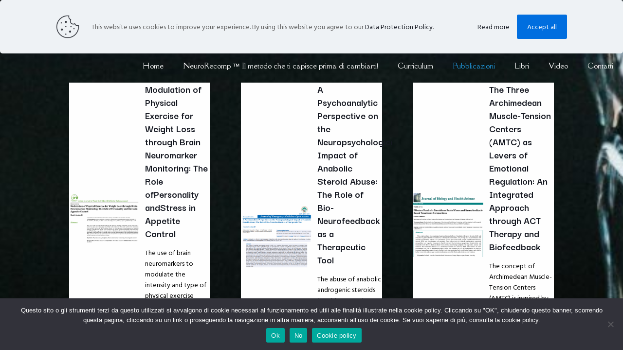

--- FILE ---
content_type: text/html; charset=UTF-8
request_url: https://claudiolombardo.it/articoli/
body_size: 57969
content:
<!DOCTYPE html>
<html lang="en-US" class="no-js " itemscope itemtype="https://schema.org/WebPage" >

<head>

<meta charset="UTF-8" />
<title>Articoli &#8211; Claudio Lombardo &#8211; sito divulgativo</title>
<meta name='robots' content='max-image-preview:large' />
	<style>img:is([sizes="auto" i], [sizes^="auto," i]) { contain-intrinsic-size: 3000px 1500px }</style>
	<link rel="alternate" hreflang="en-US" href="https://claudiolombardo.it/articoli/"/>
<meta name="format-detection" content="telephone=no">
<meta name="viewport" content="width=device-width, initial-scale=1, maximum-scale=1" />
<meta name="theme-color" content="#ffffff" media="(prefers-color-scheme: light)">
<meta name="theme-color" content="#ffffff" media="(prefers-color-scheme: dark)">
<link rel='dns-prefetch' href='//fonts.googleapis.com' />
<link rel="alternate" type="application/rss+xml" title="Claudio Lombardo - sito divulgativo &raquo; Feed" href="https://claudiolombardo.it/feed/" />
<link rel="alternate" type="application/rss+xml" title="Claudio Lombardo - sito divulgativo &raquo; Comments Feed" href="https://claudiolombardo.it/comments/feed/" />
<script type="text/javascript">
/* <![CDATA[ */
window._wpemojiSettings = {"baseUrl":"https:\/\/s.w.org\/images\/core\/emoji\/16.0.1\/72x72\/","ext":".png","svgUrl":"https:\/\/s.w.org\/images\/core\/emoji\/16.0.1\/svg\/","svgExt":".svg","source":{"concatemoji":"https:\/\/claudiolombardo.it\/wp-includes\/js\/wp-emoji-release.min.js?ver=6.8.3"}};
/*! This file is auto-generated */
!function(s,n){var o,i,e;function c(e){try{var t={supportTests:e,timestamp:(new Date).valueOf()};sessionStorage.setItem(o,JSON.stringify(t))}catch(e){}}function p(e,t,n){e.clearRect(0,0,e.canvas.width,e.canvas.height),e.fillText(t,0,0);var t=new Uint32Array(e.getImageData(0,0,e.canvas.width,e.canvas.height).data),a=(e.clearRect(0,0,e.canvas.width,e.canvas.height),e.fillText(n,0,0),new Uint32Array(e.getImageData(0,0,e.canvas.width,e.canvas.height).data));return t.every(function(e,t){return e===a[t]})}function u(e,t){e.clearRect(0,0,e.canvas.width,e.canvas.height),e.fillText(t,0,0);for(var n=e.getImageData(16,16,1,1),a=0;a<n.data.length;a++)if(0!==n.data[a])return!1;return!0}function f(e,t,n,a){switch(t){case"flag":return n(e,"\ud83c\udff3\ufe0f\u200d\u26a7\ufe0f","\ud83c\udff3\ufe0f\u200b\u26a7\ufe0f")?!1:!n(e,"\ud83c\udde8\ud83c\uddf6","\ud83c\udde8\u200b\ud83c\uddf6")&&!n(e,"\ud83c\udff4\udb40\udc67\udb40\udc62\udb40\udc65\udb40\udc6e\udb40\udc67\udb40\udc7f","\ud83c\udff4\u200b\udb40\udc67\u200b\udb40\udc62\u200b\udb40\udc65\u200b\udb40\udc6e\u200b\udb40\udc67\u200b\udb40\udc7f");case"emoji":return!a(e,"\ud83e\udedf")}return!1}function g(e,t,n,a){var r="undefined"!=typeof WorkerGlobalScope&&self instanceof WorkerGlobalScope?new OffscreenCanvas(300,150):s.createElement("canvas"),o=r.getContext("2d",{willReadFrequently:!0}),i=(o.textBaseline="top",o.font="600 32px Arial",{});return e.forEach(function(e){i[e]=t(o,e,n,a)}),i}function t(e){var t=s.createElement("script");t.src=e,t.defer=!0,s.head.appendChild(t)}"undefined"!=typeof Promise&&(o="wpEmojiSettingsSupports",i=["flag","emoji"],n.supports={everything:!0,everythingExceptFlag:!0},e=new Promise(function(e){s.addEventListener("DOMContentLoaded",e,{once:!0})}),new Promise(function(t){var n=function(){try{var e=JSON.parse(sessionStorage.getItem(o));if("object"==typeof e&&"number"==typeof e.timestamp&&(new Date).valueOf()<e.timestamp+604800&&"object"==typeof e.supportTests)return e.supportTests}catch(e){}return null}();if(!n){if("undefined"!=typeof Worker&&"undefined"!=typeof OffscreenCanvas&&"undefined"!=typeof URL&&URL.createObjectURL&&"undefined"!=typeof Blob)try{var e="postMessage("+g.toString()+"("+[JSON.stringify(i),f.toString(),p.toString(),u.toString()].join(",")+"));",a=new Blob([e],{type:"text/javascript"}),r=new Worker(URL.createObjectURL(a),{name:"wpTestEmojiSupports"});return void(r.onmessage=function(e){c(n=e.data),r.terminate(),t(n)})}catch(e){}c(n=g(i,f,p,u))}t(n)}).then(function(e){for(var t in e)n.supports[t]=e[t],n.supports.everything=n.supports.everything&&n.supports[t],"flag"!==t&&(n.supports.everythingExceptFlag=n.supports.everythingExceptFlag&&n.supports[t]);n.supports.everythingExceptFlag=n.supports.everythingExceptFlag&&!n.supports.flag,n.DOMReady=!1,n.readyCallback=function(){n.DOMReady=!0}}).then(function(){return e}).then(function(){var e;n.supports.everything||(n.readyCallback(),(e=n.source||{}).concatemoji?t(e.concatemoji):e.wpemoji&&e.twemoji&&(t(e.twemoji),t(e.wpemoji)))}))}((window,document),window._wpemojiSettings);
/* ]]> */
</script>

<link rel='stylesheet' id='layerslider-css' href='https://claudiolombardo.it/wp-content/plugins/LayerSlider/assets/static/layerslider/css/layerslider.css?ver=7.14.4' type='text/css' media='all' />
<style id='wp-emoji-styles-inline-css' type='text/css'>

	img.wp-smiley, img.emoji {
		display: inline !important;
		border: none !important;
		box-shadow: none !important;
		height: 1em !important;
		width: 1em !important;
		margin: 0 0.07em !important;
		vertical-align: -0.1em !important;
		background: none !important;
		padding: 0 !important;
	}
</style>
<link rel='stylesheet' id='wp-block-library-css' href='https://claudiolombardo.it/wp-includes/css/dist/block-library/style.min.css?ver=6.8.3' type='text/css' media='all' />
<style id='classic-theme-styles-inline-css' type='text/css'>
/*! This file is auto-generated */
.wp-block-button__link{color:#fff;background-color:#32373c;border-radius:9999px;box-shadow:none;text-decoration:none;padding:calc(.667em + 2px) calc(1.333em + 2px);font-size:1.125em}.wp-block-file__button{background:#32373c;color:#fff;text-decoration:none}
</style>
<style id='global-styles-inline-css' type='text/css'>
:root{--wp--preset--aspect-ratio--square: 1;--wp--preset--aspect-ratio--4-3: 4/3;--wp--preset--aspect-ratio--3-4: 3/4;--wp--preset--aspect-ratio--3-2: 3/2;--wp--preset--aspect-ratio--2-3: 2/3;--wp--preset--aspect-ratio--16-9: 16/9;--wp--preset--aspect-ratio--9-16: 9/16;--wp--preset--color--black: #000000;--wp--preset--color--cyan-bluish-gray: #abb8c3;--wp--preset--color--white: #ffffff;--wp--preset--color--pale-pink: #f78da7;--wp--preset--color--vivid-red: #cf2e2e;--wp--preset--color--luminous-vivid-orange: #ff6900;--wp--preset--color--luminous-vivid-amber: #fcb900;--wp--preset--color--light-green-cyan: #7bdcb5;--wp--preset--color--vivid-green-cyan: #00d084;--wp--preset--color--pale-cyan-blue: #8ed1fc;--wp--preset--color--vivid-cyan-blue: #0693e3;--wp--preset--color--vivid-purple: #9b51e0;--wp--preset--gradient--vivid-cyan-blue-to-vivid-purple: linear-gradient(135deg,rgba(6,147,227,1) 0%,rgb(155,81,224) 100%);--wp--preset--gradient--light-green-cyan-to-vivid-green-cyan: linear-gradient(135deg,rgb(122,220,180) 0%,rgb(0,208,130) 100%);--wp--preset--gradient--luminous-vivid-amber-to-luminous-vivid-orange: linear-gradient(135deg,rgba(252,185,0,1) 0%,rgba(255,105,0,1) 100%);--wp--preset--gradient--luminous-vivid-orange-to-vivid-red: linear-gradient(135deg,rgba(255,105,0,1) 0%,rgb(207,46,46) 100%);--wp--preset--gradient--very-light-gray-to-cyan-bluish-gray: linear-gradient(135deg,rgb(238,238,238) 0%,rgb(169,184,195) 100%);--wp--preset--gradient--cool-to-warm-spectrum: linear-gradient(135deg,rgb(74,234,220) 0%,rgb(151,120,209) 20%,rgb(207,42,186) 40%,rgb(238,44,130) 60%,rgb(251,105,98) 80%,rgb(254,248,76) 100%);--wp--preset--gradient--blush-light-purple: linear-gradient(135deg,rgb(255,206,236) 0%,rgb(152,150,240) 100%);--wp--preset--gradient--blush-bordeaux: linear-gradient(135deg,rgb(254,205,165) 0%,rgb(254,45,45) 50%,rgb(107,0,62) 100%);--wp--preset--gradient--luminous-dusk: linear-gradient(135deg,rgb(255,203,112) 0%,rgb(199,81,192) 50%,rgb(65,88,208) 100%);--wp--preset--gradient--pale-ocean: linear-gradient(135deg,rgb(255,245,203) 0%,rgb(182,227,212) 50%,rgb(51,167,181) 100%);--wp--preset--gradient--electric-grass: linear-gradient(135deg,rgb(202,248,128) 0%,rgb(113,206,126) 100%);--wp--preset--gradient--midnight: linear-gradient(135deg,rgb(2,3,129) 0%,rgb(40,116,252) 100%);--wp--preset--font-size--small: 13px;--wp--preset--font-size--medium: 20px;--wp--preset--font-size--large: 36px;--wp--preset--font-size--x-large: 42px;--wp--preset--spacing--20: 0.44rem;--wp--preset--spacing--30: 0.67rem;--wp--preset--spacing--40: 1rem;--wp--preset--spacing--50: 1.5rem;--wp--preset--spacing--60: 2.25rem;--wp--preset--spacing--70: 3.38rem;--wp--preset--spacing--80: 5.06rem;--wp--preset--shadow--natural: 6px 6px 9px rgba(0, 0, 0, 0.2);--wp--preset--shadow--deep: 12px 12px 50px rgba(0, 0, 0, 0.4);--wp--preset--shadow--sharp: 6px 6px 0px rgba(0, 0, 0, 0.2);--wp--preset--shadow--outlined: 6px 6px 0px -3px rgba(255, 255, 255, 1), 6px 6px rgba(0, 0, 0, 1);--wp--preset--shadow--crisp: 6px 6px 0px rgba(0, 0, 0, 1);}:where(.is-layout-flex){gap: 0.5em;}:where(.is-layout-grid){gap: 0.5em;}body .is-layout-flex{display: flex;}.is-layout-flex{flex-wrap: wrap;align-items: center;}.is-layout-flex > :is(*, div){margin: 0;}body .is-layout-grid{display: grid;}.is-layout-grid > :is(*, div){margin: 0;}:where(.wp-block-columns.is-layout-flex){gap: 2em;}:where(.wp-block-columns.is-layout-grid){gap: 2em;}:where(.wp-block-post-template.is-layout-flex){gap: 1.25em;}:where(.wp-block-post-template.is-layout-grid){gap: 1.25em;}.has-black-color{color: var(--wp--preset--color--black) !important;}.has-cyan-bluish-gray-color{color: var(--wp--preset--color--cyan-bluish-gray) !important;}.has-white-color{color: var(--wp--preset--color--white) !important;}.has-pale-pink-color{color: var(--wp--preset--color--pale-pink) !important;}.has-vivid-red-color{color: var(--wp--preset--color--vivid-red) !important;}.has-luminous-vivid-orange-color{color: var(--wp--preset--color--luminous-vivid-orange) !important;}.has-luminous-vivid-amber-color{color: var(--wp--preset--color--luminous-vivid-amber) !important;}.has-light-green-cyan-color{color: var(--wp--preset--color--light-green-cyan) !important;}.has-vivid-green-cyan-color{color: var(--wp--preset--color--vivid-green-cyan) !important;}.has-pale-cyan-blue-color{color: var(--wp--preset--color--pale-cyan-blue) !important;}.has-vivid-cyan-blue-color{color: var(--wp--preset--color--vivid-cyan-blue) !important;}.has-vivid-purple-color{color: var(--wp--preset--color--vivid-purple) !important;}.has-black-background-color{background-color: var(--wp--preset--color--black) !important;}.has-cyan-bluish-gray-background-color{background-color: var(--wp--preset--color--cyan-bluish-gray) !important;}.has-white-background-color{background-color: var(--wp--preset--color--white) !important;}.has-pale-pink-background-color{background-color: var(--wp--preset--color--pale-pink) !important;}.has-vivid-red-background-color{background-color: var(--wp--preset--color--vivid-red) !important;}.has-luminous-vivid-orange-background-color{background-color: var(--wp--preset--color--luminous-vivid-orange) !important;}.has-luminous-vivid-amber-background-color{background-color: var(--wp--preset--color--luminous-vivid-amber) !important;}.has-light-green-cyan-background-color{background-color: var(--wp--preset--color--light-green-cyan) !important;}.has-vivid-green-cyan-background-color{background-color: var(--wp--preset--color--vivid-green-cyan) !important;}.has-pale-cyan-blue-background-color{background-color: var(--wp--preset--color--pale-cyan-blue) !important;}.has-vivid-cyan-blue-background-color{background-color: var(--wp--preset--color--vivid-cyan-blue) !important;}.has-vivid-purple-background-color{background-color: var(--wp--preset--color--vivid-purple) !important;}.has-black-border-color{border-color: var(--wp--preset--color--black) !important;}.has-cyan-bluish-gray-border-color{border-color: var(--wp--preset--color--cyan-bluish-gray) !important;}.has-white-border-color{border-color: var(--wp--preset--color--white) !important;}.has-pale-pink-border-color{border-color: var(--wp--preset--color--pale-pink) !important;}.has-vivid-red-border-color{border-color: var(--wp--preset--color--vivid-red) !important;}.has-luminous-vivid-orange-border-color{border-color: var(--wp--preset--color--luminous-vivid-orange) !important;}.has-luminous-vivid-amber-border-color{border-color: var(--wp--preset--color--luminous-vivid-amber) !important;}.has-light-green-cyan-border-color{border-color: var(--wp--preset--color--light-green-cyan) !important;}.has-vivid-green-cyan-border-color{border-color: var(--wp--preset--color--vivid-green-cyan) !important;}.has-pale-cyan-blue-border-color{border-color: var(--wp--preset--color--pale-cyan-blue) !important;}.has-vivid-cyan-blue-border-color{border-color: var(--wp--preset--color--vivid-cyan-blue) !important;}.has-vivid-purple-border-color{border-color: var(--wp--preset--color--vivid-purple) !important;}.has-vivid-cyan-blue-to-vivid-purple-gradient-background{background: var(--wp--preset--gradient--vivid-cyan-blue-to-vivid-purple) !important;}.has-light-green-cyan-to-vivid-green-cyan-gradient-background{background: var(--wp--preset--gradient--light-green-cyan-to-vivid-green-cyan) !important;}.has-luminous-vivid-amber-to-luminous-vivid-orange-gradient-background{background: var(--wp--preset--gradient--luminous-vivid-amber-to-luminous-vivid-orange) !important;}.has-luminous-vivid-orange-to-vivid-red-gradient-background{background: var(--wp--preset--gradient--luminous-vivid-orange-to-vivid-red) !important;}.has-very-light-gray-to-cyan-bluish-gray-gradient-background{background: var(--wp--preset--gradient--very-light-gray-to-cyan-bluish-gray) !important;}.has-cool-to-warm-spectrum-gradient-background{background: var(--wp--preset--gradient--cool-to-warm-spectrum) !important;}.has-blush-light-purple-gradient-background{background: var(--wp--preset--gradient--blush-light-purple) !important;}.has-blush-bordeaux-gradient-background{background: var(--wp--preset--gradient--blush-bordeaux) !important;}.has-luminous-dusk-gradient-background{background: var(--wp--preset--gradient--luminous-dusk) !important;}.has-pale-ocean-gradient-background{background: var(--wp--preset--gradient--pale-ocean) !important;}.has-electric-grass-gradient-background{background: var(--wp--preset--gradient--electric-grass) !important;}.has-midnight-gradient-background{background: var(--wp--preset--gradient--midnight) !important;}.has-small-font-size{font-size: var(--wp--preset--font-size--small) !important;}.has-medium-font-size{font-size: var(--wp--preset--font-size--medium) !important;}.has-large-font-size{font-size: var(--wp--preset--font-size--large) !important;}.has-x-large-font-size{font-size: var(--wp--preset--font-size--x-large) !important;}
:where(.wp-block-post-template.is-layout-flex){gap: 1.25em;}:where(.wp-block-post-template.is-layout-grid){gap: 1.25em;}
:where(.wp-block-columns.is-layout-flex){gap: 2em;}:where(.wp-block-columns.is-layout-grid){gap: 2em;}
:root :where(.wp-block-pullquote){font-size: 1.5em;line-height: 1.6;}
</style>
<link rel='stylesheet' id='contact-form-7-css' href='https://claudiolombardo.it/wp-content/plugins/contact-form-7/includes/css/styles.css?ver=6.1.3' type='text/css' media='all' />
<link rel='stylesheet' id='cookie-notice-front-css' href='https://claudiolombardo.it/wp-content/plugins/cookie-notice/css/front.min.css?ver=2.5.8' type='text/css' media='all' />
<link rel='stylesheet' id='sr7css-css' href='//claudiolombardo.it/wp-content/plugins/revslider/public/css/sr7.css?ver=6.7.36' type='text/css' media='all' />
<link rel='stylesheet' id='mfn-be-css' href='https://claudiolombardo.it/wp-content/themes/betheme/css/be.css?ver=28.1.11' type='text/css' media='all' />
<link rel='stylesheet' id='mfn-animations-css' href='https://claudiolombardo.it/wp-content/themes/betheme/assets/animations/animations.min.css?ver=28.1.11' type='text/css' media='all' />
<link rel='stylesheet' id='mfn-font-awesome-css' href='https://claudiolombardo.it/wp-content/themes/betheme/fonts/fontawesome/fontawesome.css?ver=28.1.11' type='text/css' media='all' />
<link rel='stylesheet' id='mfn-responsive-css' href='https://claudiolombardo.it/wp-content/themes/betheme/css/responsive.css?ver=28.1.11' type='text/css' media='all' />
<link rel='stylesheet' id='mfn-fonts-css' href='https://fonts.googleapis.com/css?family=Hind+Vadodara%3A1%2C300%2C400%2C400italic%2C500%2C700%2C700italic%2C800%2C900%7CDella+Respira%3A1%2C300%2C400%2C400italic%2C500%2C700%2C700italic%2C800%2C900%7CDarker+Grotesque%3A1%2C300%2C400%2C400italic%2C500%2C700%2C700italic%2C800%2C900%7CEncode+Sans+Expanded%3A1%2C300%2C400%2C400italic%2C500%2C700%2C700italic%2C800%2C900&#038;display=swap&#038;ver=6.8.3' type='text/css' media='all' />
<style id='mfn-dynamic-inline-css' type='text/css'>
#Footer{background-image:url(https://claudiolombardo.it/wp-content/uploads/2021/11/footer.png);background-repeat:repeat;background-position:center top}
html{background-color:#ffffff}#Wrapper,#Content,.mfn-popup .mfn-popup-content,.mfn-off-canvas-sidebar .mfn-off-canvas-content-wrapper,.mfn-cart-holder,.mfn-header-login,#Top_bar .search_wrapper,#Top_bar .top_bar_right .mfn-live-search-box,.column_livesearch .mfn-live-search-wrapper,.column_livesearch .mfn-live-search-box{background-color:#ffffff}.layout-boxed.mfn-bebuilder-header.mfn-ui #Wrapper .mfn-only-sample-content{background-color:#ffffff}body:not(.template-slider) #Header{min-height:0px}body.header-below:not(.template-slider) #Header{padding-top:0px}#Footer .widgets_wrapper{padding:10px 0 20px}.has-search-overlay.search-overlay-opened #search-overlay{background-color:rgba(0,0,0,0.6)}.elementor-page.elementor-default #Content .the_content .section_wrapper{max-width:100%}.elementor-page.elementor-default #Content .section.the_content{width:100%}.elementor-page.elementor-default #Content .section_wrapper .the_content_wrapper{margin-left:0;margin-right:0;width:100%}body,span.date_label,.timeline_items li h3 span,input[type="date"],input[type="text"],input[type="password"],input[type="tel"],input[type="email"],input[type="url"],textarea,select,.offer_li .title h3,.mfn-menu-item-megamenu{font-family:"Hind Vadodara",-apple-system,BlinkMacSystemFont,"Segoe UI",Roboto,Oxygen-Sans,Ubuntu,Cantarell,"Helvetica Neue",sans-serif}.lead,.big{font-family:"Hind Vadodara",-apple-system,BlinkMacSystemFont,"Segoe UI",Roboto,Oxygen-Sans,Ubuntu,Cantarell,"Helvetica Neue",sans-serif}#menu > ul > li > a,#overlay-menu ul li a{font-family:"Della Respira",-apple-system,BlinkMacSystemFont,"Segoe UI",Roboto,Oxygen-Sans,Ubuntu,Cantarell,"Helvetica Neue",sans-serif}#Subheader .title{font-family:"Della Respira",-apple-system,BlinkMacSystemFont,"Segoe UI",Roboto,Oxygen-Sans,Ubuntu,Cantarell,"Helvetica Neue",sans-serif}h1,h2,h3,h4,.text-logo #logo{font-family:"Darker Grotesque",-apple-system,BlinkMacSystemFont,"Segoe UI",Roboto,Oxygen-Sans,Ubuntu,Cantarell,"Helvetica Neue",sans-serif}h5,h6{font-family:"Encode Sans Expanded",-apple-system,BlinkMacSystemFont,"Segoe UI",Roboto,Oxygen-Sans,Ubuntu,Cantarell,"Helvetica Neue",sans-serif}blockquote{font-family:"Encode Sans Expanded",-apple-system,BlinkMacSystemFont,"Segoe UI",Roboto,Oxygen-Sans,Ubuntu,Cantarell,"Helvetica Neue",sans-serif}.chart_box .chart .num,.counter .desc_wrapper .number-wrapper,.how_it_works .image .number,.pricing-box .plan-header .price,.quick_fact .number-wrapper,.woocommerce .product div.entry-summary .price{font-family:"Encode Sans Expanded",-apple-system,BlinkMacSystemFont,"Segoe UI",Roboto,Oxygen-Sans,Ubuntu,Cantarell,"Helvetica Neue",sans-serif}body,.mfn-menu-item-megamenu{font-size:14px;line-height:22px;font-weight:400;letter-spacing:0px}.lead,.big{font-size:16px;line-height:28px;font-weight:400;letter-spacing:0px}#menu > ul > li > a,#overlay-menu ul li a{font-size:15px;font-weight:400;letter-spacing:0px}#overlay-menu ul li a{line-height:22.5px}#Subheader .title{font-size:30px;line-height:35px;font-weight:700;letter-spacing:1px}h1,.text-logo #logo{font-size:70px;line-height:80px;font-weight:700;letter-spacing:0px}h2{font-size:30px;line-height:34px;font-weight:700;letter-spacing:0px}h3,.woocommerce ul.products li.product h3,.woocommerce #customer_login h2{font-size:22px;line-height:26px;font-weight:700;letter-spacing:0px}h4,.woocommerce .woocommerce-order-details__title,.woocommerce .wc-bacs-bank-details-heading,.woocommerce .woocommerce-customer-details h2{font-size:21px;line-height:27px;font-weight:700;letter-spacing:0px}h5{font-size:15px;line-height:25px;font-weight:700;letter-spacing:0px}h6{font-size:14px;line-height:25px;font-weight:400;letter-spacing:0px}#Intro .intro-title{font-size:70px;line-height:70px;font-weight:400;letter-spacing:0px}@media only screen and (min-width:768px) and (max-width:959px){body,.mfn-menu-item-megamenu{font-size:13px;line-height:19px;font-weight:400;letter-spacing:0px}.lead,.big{font-size:14px;line-height:24px;font-weight:400;letter-spacing:0px}#menu > ul > li > a,#overlay-menu ul li a{font-size:13px;font-weight:400;letter-spacing:0px}#overlay-menu ul li a{line-height:19.5px}#Subheader .title{font-size:26px;line-height:30px;font-weight:700;letter-spacing:1px}h1,.text-logo #logo{font-size:60px;line-height:68px;font-weight:700;letter-spacing:0px}h2{font-size:26px;line-height:29px;font-weight:700;letter-spacing:0px}h3,.woocommerce ul.products li.product h3,.woocommerce #customer_login h2{font-size:19px;line-height:22px;font-weight:700;letter-spacing:0px}h4,.woocommerce .woocommerce-order-details__title,.woocommerce .wc-bacs-bank-details-heading,.woocommerce .woocommerce-customer-details h2{font-size:18px;line-height:23px;font-weight:700;letter-spacing:0px}h5{font-size:13px;line-height:21px;font-weight:700;letter-spacing:0px}h6{font-size:13px;line-height:21px;font-weight:400;letter-spacing:0px}#Intro .intro-title{font-size:60px;line-height:60px;font-weight:400;letter-spacing:0px}blockquote{font-size:15px}.chart_box .chart .num{font-size:45px;line-height:45px}.counter .desc_wrapper .number-wrapper{font-size:45px;line-height:45px}.counter .desc_wrapper .title{font-size:14px;line-height:18px}.faq .question .title{font-size:14px}.fancy_heading .title{font-size:38px;line-height:38px}.offer .offer_li .desc_wrapper .title h3{font-size:32px;line-height:32px}.offer_thumb_ul li.offer_thumb_li .desc_wrapper .title h3{font-size:32px;line-height:32px}.pricing-box .plan-header h2{font-size:27px;line-height:27px}.pricing-box .plan-header .price > span{font-size:40px;line-height:40px}.pricing-box .plan-header .price sup.currency{font-size:18px;line-height:18px}.pricing-box .plan-header .price sup.period{font-size:14px;line-height:14px}.quick_fact .number-wrapper{font-size:80px;line-height:80px}.trailer_box .desc h2{font-size:27px;line-height:27px}.widget > h3{font-size:17px;line-height:20px}}@media only screen and (min-width:480px) and (max-width:767px){body,.mfn-menu-item-megamenu{font-size:13px;line-height:19px;font-weight:400;letter-spacing:0px}.lead,.big{font-size:13px;line-height:21px;font-weight:400;letter-spacing:0px}#menu > ul > li > a,#overlay-menu ul li a{font-size:13px;font-weight:400;letter-spacing:0px}#overlay-menu ul li a{line-height:19.5px}#Subheader .title{font-size:23px;line-height:26px;font-weight:700;letter-spacing:1px}h1,.text-logo #logo{font-size:53px;line-height:60px;font-weight:700;letter-spacing:0px}h2{font-size:23px;line-height:26px;font-weight:700;letter-spacing:0px}h3,.woocommerce ul.products li.product h3,.woocommerce #customer_login h2{font-size:17px;line-height:20px;font-weight:700;letter-spacing:0px}h4,.woocommerce .woocommerce-order-details__title,.woocommerce .wc-bacs-bank-details-heading,.woocommerce .woocommerce-customer-details h2{font-size:16px;line-height:20px;font-weight:700;letter-spacing:0px}h5{font-size:13px;line-height:19px;font-weight:700;letter-spacing:0px}h6{font-size:13px;line-height:19px;font-weight:400;letter-spacing:0px}#Intro .intro-title{font-size:53px;line-height:53px;font-weight:400;letter-spacing:0px}blockquote{font-size:14px}.chart_box .chart .num{font-size:40px;line-height:40px}.counter .desc_wrapper .number-wrapper{font-size:40px;line-height:40px}.counter .desc_wrapper .title{font-size:13px;line-height:16px}.faq .question .title{font-size:13px}.fancy_heading .title{font-size:34px;line-height:34px}.offer .offer_li .desc_wrapper .title h3{font-size:28px;line-height:28px}.offer_thumb_ul li.offer_thumb_li .desc_wrapper .title h3{font-size:28px;line-height:28px}.pricing-box .plan-header h2{font-size:24px;line-height:24px}.pricing-box .plan-header .price > span{font-size:34px;line-height:34px}.pricing-box .plan-header .price sup.currency{font-size:16px;line-height:16px}.pricing-box .plan-header .price sup.period{font-size:13px;line-height:13px}.quick_fact .number-wrapper{font-size:70px;line-height:70px}.trailer_box .desc h2{font-size:24px;line-height:24px}.widget > h3{font-size:16px;line-height:19px}}@media only screen and (max-width:479px){body,.mfn-menu-item-megamenu{font-size:13px;line-height:19px;font-weight:400;letter-spacing:0px}.lead,.big{font-size:13px;line-height:19px;font-weight:400;letter-spacing:0px}#menu > ul > li > a,#overlay-menu ul li a{font-size:13px;font-weight:400;letter-spacing:0px}#overlay-menu ul li a{line-height:19.5px}#Subheader .title{font-size:18px;line-height:21px;font-weight:700;letter-spacing:1px}h1,.text-logo #logo{font-size:42px;line-height:48px;font-weight:700;letter-spacing:0px}h2{font-size:18px;line-height:20px;font-weight:700;letter-spacing:0px}h3,.woocommerce ul.products li.product h3,.woocommerce #customer_login h2{font-size:13px;line-height:19px;font-weight:700;letter-spacing:0px}h4,.woocommerce .woocommerce-order-details__title,.woocommerce .wc-bacs-bank-details-heading,.woocommerce .woocommerce-customer-details h2{font-size:13px;line-height:19px;font-weight:700;letter-spacing:0px}h5{font-size:13px;line-height:19px;font-weight:700;letter-spacing:0px}h6{font-size:13px;line-height:19px;font-weight:400;letter-spacing:0px}#Intro .intro-title{font-size:42px;line-height:42px;font-weight:400;letter-spacing:0px}blockquote{font-size:13px}.chart_box .chart .num{font-size:35px;line-height:35px}.counter .desc_wrapper .number-wrapper{font-size:35px;line-height:35px}.counter .desc_wrapper .title{font-size:13px;line-height:26px}.faq .question .title{font-size:13px}.fancy_heading .title{font-size:30px;line-height:30px}.offer .offer_li .desc_wrapper .title h3{font-size:26px;line-height:26px}.offer_thumb_ul li.offer_thumb_li .desc_wrapper .title h3{font-size:26px;line-height:26px}.pricing-box .plan-header h2{font-size:21px;line-height:21px}.pricing-box .plan-header .price > span{font-size:32px;line-height:32px}.pricing-box .plan-header .price sup.currency{font-size:14px;line-height:14px}.pricing-box .plan-header .price sup.period{font-size:13px;line-height:13px}.quick_fact .number-wrapper{font-size:60px;line-height:60px}.trailer_box .desc h2{font-size:21px;line-height:21px}.widget > h3{font-size:15px;line-height:18px}}.with_aside .sidebar.columns{width:23%}.with_aside .sections_group{width:77%}.aside_both .sidebar.columns{width:18%}.aside_both .sidebar.sidebar-1{margin-left:-82%}.aside_both .sections_group{width:64%;margin-left:18%}@media only screen and (min-width:1240px){#Wrapper,.with_aside .content_wrapper{max-width:1080px}body.layout-boxed.mfn-header-scrolled .mfn-header-tmpl.mfn-sticky-layout-width{max-width:1080px;left:0;right:0;margin-left:auto;margin-right:auto}body.layout-boxed:not(.mfn-header-scrolled) .mfn-header-tmpl.mfn-header-layout-width,body.layout-boxed .mfn-header-tmpl.mfn-header-layout-width:not(.mfn-hasSticky){max-width:1080px;left:0;right:0;margin-left:auto;margin-right:auto}body.layout-boxed.mfn-bebuilder-header.mfn-ui .mfn-only-sample-content{max-width:1080px;margin-left:auto;margin-right:auto}.section_wrapper,.container{max-width:1060px}.layout-boxed.header-boxed #Top_bar.is-sticky{max-width:1080px}}@media only screen and (max-width:767px){#Wrapper{max-width:calc(100% - 67px)}.content_wrapper .section_wrapper,.container,.four.columns .widget-area{max-width:550px !important;padding-left:33px;padding-right:33px}}body{--mfn-button-font-family:inherit;--mfn-button-font-size:14px;--mfn-button-font-weight:400;--mfn-button-font-style:inherit;--mfn-button-letter-spacing:0px;--mfn-button-padding:16px 20px 16px 20px;--mfn-button-border-width:0;--mfn-button-border-radius:;--mfn-button-gap:10px;--mfn-button-transition:0.2s;--mfn-button-color:#747474;--mfn-button-color-hover:#747474;--mfn-button-bg:#f7f7f7;--mfn-button-bg-hover:#eaeaea;--mfn-button-border-color:transparent;--mfn-button-border-color-hover:transparent;--mfn-button-icon-color:#747474;--mfn-button-icon-color-hover:#747474;--mfn-button-box-shadow:unset;--mfn-button-theme-color:#ffffff;--mfn-button-theme-color-hover:#ffffff;--mfn-button-theme-bg:#1089cf;--mfn-button-theme-bg-hover:#037cc2;--mfn-button-theme-border-color:transparent;--mfn-button-theme-border-color-hover:transparent;--mfn-button-theme-icon-color:#ffffff;--mfn-button-theme-icon-color-hover:#ffffff;--mfn-button-theme-box-shadow:unset;--mfn-button-shop-color:#ffffff;--mfn-button-shop-color-hover:#ffffff;--mfn-button-shop-bg:#1089cf;--mfn-button-shop-bg-hover:#037cc2;--mfn-button-shop-border-color:transparent;--mfn-button-shop-border-color-hover:transparent;--mfn-button-shop-icon-color:#626262;--mfn-button-shop-icon-color-hover:#626262;--mfn-button-shop-box-shadow:unset;--mfn-button-action-color:#ffffff;--mfn-button-action-color-hover:#ffffff;--mfn-button-action-bg:#0089f7;--mfn-button-action-bg-hover:#007cea;--mfn-button-action-border-color:transparent;--mfn-button-action-border-color-hover:transparent;--mfn-button-action-icon-color:#ffffff;--mfn-button-action-icon-color-hover:#ffffff;--mfn-button-action-box-shadow:unset}@media only screen and (max-width:959px){body{}}@media only screen and (max-width:768px){body{}}.mfn-cookies,.mfn-cookies-reopen{--mfn-gdpr2-container-text-color:#626262;--mfn-gdpr2-container-strong-color:#07070a;--mfn-gdpr2-container-bg:#ffffff;--mfn-gdpr2-container-overlay:rgba(25,37,48,0.6);--mfn-gdpr2-details-box-bg:#fbfbfb;--mfn-gdpr2-details-switch-bg:#00032a;--mfn-gdpr2-details-switch-bg-active:#5acb65;--mfn-gdpr2-tabs-text-color:#07070a;--mfn-gdpr2-tabs-text-color-active:#0089f7;--mfn-gdpr2-tabs-border:rgba(8,8,14,0.1);--mfn-gdpr2-buttons-box-bg:#fbfbfb;--mfn-gdpr2-reopen-background:#fff;--mfn-gdpr2-reopen-color:#222}#Top_bar #logo,.header-fixed #Top_bar #logo,.header-plain #Top_bar #logo,.header-transparent #Top_bar #logo{height:60px;line-height:60px;padding:15px 0}.logo-overflow #Top_bar:not(.is-sticky) .logo{height:90px}#Top_bar .menu > li > a{padding:15px 0}.menu-highlight:not(.header-creative) #Top_bar .menu > li > a{margin:20px 0}.header-plain:not(.menu-highlight) #Top_bar .menu > li > a span:not(.description){line-height:90px}.header-fixed #Top_bar .menu > li > a{padding:30px 0}@media only screen and (max-width:767px){.mobile-header-mini #Top_bar #logo{height:50px!important;line-height:50px!important;margin:5px 0}}#Top_bar #logo img.svg{width:100px}.image_frame,.wp-caption{border-width:0px}.alert{border-radius:0px}#Top_bar .top_bar_right .top-bar-right-input input{width:200px}.mfn-live-search-box .mfn-live-search-list{max-height:300px}input[type="date"],input[type="email"],input[type="number"],input[type="password"],input[type="search"],input[type="tel"],input[type="text"],input[type="url"],select,textarea,.woocommerce .quantity input.qty{border-width:0 0 1px 0;box-shadow:unset;resize:none}.select2-container--default .select2-selection--single,.select2-dropdown,.select2-container--default.select2-container--open .select2-selection--single{border-width:0 0 1px 0}#Side_slide{right:-250px;width:250px}#Side_slide.left{left:-250px}.blog-teaser li .desc-wrapper .desc{background-position-y:-1px}.mfn-free-delivery-info{--mfn-free-delivery-bar:#1089cf;--mfn-free-delivery-bg:rgba(0,0,0,0.1);--mfn-free-delivery-achieved:#1089cf}#back_to_top i{color:#000000}@media only screen and ( max-width:767px ){}@media only screen and (min-width:1240px){body:not(.header-simple) #Top_bar #menu{display:block!important}.tr-menu #Top_bar #menu{background:none!important}#Top_bar .menu > li > ul.mfn-megamenu > li{float:left}#Top_bar .menu > li > ul.mfn-megamenu > li.mfn-megamenu-cols-1{width:100%}#Top_bar .menu > li > ul.mfn-megamenu > li.mfn-megamenu-cols-2{width:50%}#Top_bar .menu > li > ul.mfn-megamenu > li.mfn-megamenu-cols-3{width:33.33%}#Top_bar .menu > li > ul.mfn-megamenu > li.mfn-megamenu-cols-4{width:25%}#Top_bar .menu > li > ul.mfn-megamenu > li.mfn-megamenu-cols-5{width:20%}#Top_bar .menu > li > ul.mfn-megamenu > li.mfn-megamenu-cols-6{width:16.66%}#Top_bar .menu > li > ul.mfn-megamenu > li > ul{display:block!important;position:inherit;left:auto;top:auto;border-width:0 1px 0 0}#Top_bar .menu > li > ul.mfn-megamenu > li:last-child > ul{border:0}#Top_bar .menu > li > ul.mfn-megamenu > li > ul li{width:auto}#Top_bar .menu > li > ul.mfn-megamenu a.mfn-megamenu-title{text-transform:uppercase;font-weight:400;background:none}#Top_bar .menu > li > ul.mfn-megamenu a .menu-arrow{display:none}.menuo-right #Top_bar .menu > li > ul.mfn-megamenu{left:0;width:98%!important;margin:0 1%;padding:20px 0}.menuo-right #Top_bar .menu > li > ul.mfn-megamenu-bg{box-sizing:border-box}#Top_bar .menu > li > ul.mfn-megamenu-bg{padding:20px 166px 20px 20px;background-repeat:no-repeat;background-position:right bottom}.rtl #Top_bar .menu > li > ul.mfn-megamenu-bg{padding-left:166px;padding-right:20px;background-position:left bottom}#Top_bar .menu > li > ul.mfn-megamenu-bg > li{background:none}#Top_bar .menu > li > ul.mfn-megamenu-bg > li a{border:none}#Top_bar .menu > li > ul.mfn-megamenu-bg > li > ul{background:none!important;-webkit-box-shadow:0 0 0 0;-moz-box-shadow:0 0 0 0;box-shadow:0 0 0 0}.mm-vertical #Top_bar .container{position:relative}.mm-vertical #Top_bar .top_bar_left{position:static}.mm-vertical #Top_bar .menu > li ul{box-shadow:0 0 0 0 transparent!important;background-image:none}.mm-vertical #Top_bar .menu > li > ul.mfn-megamenu{padding:20px 0}.mm-vertical.header-plain #Top_bar .menu > li > ul.mfn-megamenu{width:100%!important;margin:0}.mm-vertical #Top_bar .menu > li > ul.mfn-megamenu > li{display:table-cell;float:none!important;width:10%;padding:0 15px;border-right:1px solid rgba(0,0,0,0.05)}.mm-vertical #Top_bar .menu > li > ul.mfn-megamenu > li:last-child{border-right-width:0}.mm-vertical #Top_bar .menu > li > ul.mfn-megamenu > li.hide-border{border-right-width:0}.mm-vertical #Top_bar .menu > li > ul.mfn-megamenu > li a{border-bottom-width:0;padding:9px 15px;line-height:120%}.mm-vertical #Top_bar .menu > li > ul.mfn-megamenu a.mfn-megamenu-title{font-weight:700}.rtl .mm-vertical #Top_bar .menu > li > ul.mfn-megamenu > li:first-child{border-right-width:0}.rtl .mm-vertical #Top_bar .menu > li > ul.mfn-megamenu > li:last-child{border-right-width:1px}body.header-shop #Top_bar #menu{display:flex!important;background-color:transparent}.header-shop #Top_bar.is-sticky .top_bar_row_second{display:none}.header-plain:not(.menuo-right) #Header .top_bar_left{width:auto!important}.header-stack.header-center #Top_bar #menu{display:inline-block!important}.header-simple #Top_bar #menu{display:none;height:auto;width:300px;bottom:auto;top:100%;right:1px;position:absolute;margin:0}.header-simple #Header a.responsive-menu-toggle{display:block;right:10px}.header-simple #Top_bar #menu > ul{width:100%;float:left}.header-simple #Top_bar #menu ul li{width:100%;padding-bottom:0;border-right:0;position:relative}.header-simple #Top_bar #menu ul li a{padding:0 20px;margin:0;display:block;height:auto;line-height:normal;border:none}.header-simple #Top_bar #menu ul li a:not(.menu-toggle):after{display:none}.header-simple #Top_bar #menu ul li a span{border:none;line-height:44px;display:inline;padding:0}.header-simple #Top_bar #menu ul li.submenu .menu-toggle{display:block;position:absolute;right:0;top:0;width:44px;height:44px;line-height:44px;font-size:30px;font-weight:300;text-align:center;cursor:pointer;color:#444;opacity:0.33;transform:unset}.header-simple #Top_bar #menu ul li.submenu .menu-toggle:after{content:"+";position:static}.header-simple #Top_bar #menu ul li.hover > .menu-toggle:after{content:"-"}.header-simple #Top_bar #menu ul li.hover a{border-bottom:0}.header-simple #Top_bar #menu ul.mfn-megamenu li .menu-toggle{display:none}.header-simple #Top_bar #menu ul li ul{position:relative!important;left:0!important;top:0;padding:0;margin:0!important;width:auto!important;background-image:none}.header-simple #Top_bar #menu ul li ul li{width:100%!important;display:block;padding:0}.header-simple #Top_bar #menu ul li ul li a{padding:0 20px 0 30px}.header-simple #Top_bar #menu ul li ul li a .menu-arrow{display:none}.header-simple #Top_bar #menu ul li ul li a span{padding:0}.header-simple #Top_bar #menu ul li ul li a span:after{display:none!important}.header-simple #Top_bar .menu > li > ul.mfn-megamenu a.mfn-megamenu-title{text-transform:uppercase;font-weight:400}.header-simple #Top_bar .menu > li > ul.mfn-megamenu > li > ul{display:block!important;position:inherit;left:auto;top:auto}.header-simple #Top_bar #menu ul li ul li ul{border-left:0!important;padding:0;top:0}.header-simple #Top_bar #menu ul li ul li ul li a{padding:0 20px 0 40px}.rtl.header-simple #Top_bar #menu{left:1px;right:auto}.rtl.header-simple #Top_bar a.responsive-menu-toggle{left:10px;right:auto}.rtl.header-simple #Top_bar #menu ul li.submenu .menu-toggle{left:0;right:auto}.rtl.header-simple #Top_bar #menu ul li ul{left:auto!important;right:0!important}.rtl.header-simple #Top_bar #menu ul li ul li a{padding:0 30px 0 20px}.rtl.header-simple #Top_bar #menu ul li ul li ul li a{padding:0 40px 0 20px}.menu-highlight #Top_bar .menu > li{margin:0 2px}.menu-highlight:not(.header-creative) #Top_bar .menu > li > a{padding:0;-webkit-border-radius:5px;border-radius:5px}.menu-highlight #Top_bar .menu > li > a:after{display:none}.menu-highlight #Top_bar .menu > li > a span:not(.description){line-height:50px}.menu-highlight #Top_bar .menu > li > a span.description{display:none}.menu-highlight.header-stack #Top_bar .menu > li > a{margin:10px 0!important}.menu-highlight.header-stack #Top_bar .menu > li > a span:not(.description){line-height:40px}.menu-highlight.header-simple #Top_bar #menu ul li,.menu-highlight.header-creative #Top_bar #menu ul li{margin:0}.menu-highlight.header-simple #Top_bar #menu ul li > a,.menu-highlight.header-creative #Top_bar #menu ul li > a{-webkit-border-radius:0;border-radius:0}.menu-highlight:not(.header-fixed):not(.header-simple) #Top_bar.is-sticky .menu > li > a{margin:10px 0!important;padding:5px 0!important}.menu-highlight:not(.header-fixed):not(.header-simple) #Top_bar.is-sticky .menu > li > a span{line-height:30px!important}.header-modern.menu-highlight.menuo-right .menu_wrapper{margin-right:20px}.menu-line-below #Top_bar .menu > li > a:not(.menu-toggle):after{top:auto;bottom:-4px}.menu-line-below #Top_bar.is-sticky .menu > li > a:not(.menu-toggle):after{top:auto;bottom:-4px}.menu-line-below-80 #Top_bar:not(.is-sticky) .menu > li > a:not(.menu-toggle):after{height:4px;left:10%;top:50%;margin-top:20px;width:80%}.menu-line-below-80-1 #Top_bar:not(.is-sticky) .menu > li > a:not(.menu-toggle):after{height:1px;left:10%;top:50%;margin-top:20px;width:80%}.menu-link-color #Top_bar .menu > li > a:not(.menu-toggle):after{display:none!important}.menu-arrow-top #Top_bar .menu > li > a:after{background:none repeat scroll 0 0 rgba(0,0,0,0)!important;border-color:#ccc transparent transparent;border-style:solid;border-width:7px 7px 0;display:block;height:0;left:50%;margin-left:-7px;top:0!important;width:0}.menu-arrow-top #Top_bar.is-sticky .menu > li > a:after{top:0!important}.menu-arrow-bottom #Top_bar .menu > li > a:after{background:none!important;border-color:transparent transparent #ccc;border-style:solid;border-width:0 7px 7px;display:block;height:0;left:50%;margin-left:-7px;top:auto;bottom:0;width:0}.menu-arrow-bottom #Top_bar.is-sticky .menu > li > a:after{top:auto;bottom:0}.menuo-no-borders #Top_bar .menu > li > a span{border-width:0!important}.menuo-no-borders #Header_creative #Top_bar .menu > li > a span{border-bottom-width:0}.menuo-no-borders.header-plain #Top_bar a#header_cart,.menuo-no-borders.header-plain #Top_bar a#search_button,.menuo-no-borders.header-plain #Top_bar .wpml-languages,.menuo-no-borders.header-plain #Top_bar a.action_button{border-width:0}.menuo-right #Top_bar .menu_wrapper{float:right}.menuo-right.header-stack:not(.header-center) #Top_bar .menu_wrapper{margin-right:150px}body.header-creative{padding-left:50px}body.header-creative.header-open{padding-left:250px}body.error404,body.under-construction,body.elementor-maintenance-mode,body.template-blank,body.under-construction.header-rtl.header-creative.header-open{padding-left:0!important;padding-right:0!important}.header-creative.footer-fixed #Footer,.header-creative.footer-sliding #Footer,.header-creative.footer-stick #Footer.is-sticky{box-sizing:border-box;padding-left:50px}.header-open.footer-fixed #Footer,.header-open.footer-sliding #Footer,.header-creative.footer-stick #Footer.is-sticky{padding-left:250px}.header-rtl.header-creative.footer-fixed #Footer,.header-rtl.header-creative.footer-sliding #Footer,.header-rtl.header-creative.footer-stick #Footer.is-sticky{padding-left:0;padding-right:50px}.header-rtl.header-open.footer-fixed #Footer,.header-rtl.header-open.footer-sliding #Footer,.header-rtl.header-creative.footer-stick #Footer.is-sticky{padding-right:250px}#Header_creative{background-color:#fff;position:fixed;width:250px;height:100%;left:-200px;top:0;z-index:9002;-webkit-box-shadow:2px 0 4px 2px rgba(0,0,0,.15);box-shadow:2px 0 4px 2px rgba(0,0,0,.15)}#Header_creative .container{width:100%}#Header_creative .creative-wrapper{opacity:0;margin-right:50px}#Header_creative a.creative-menu-toggle{display:block;width:34px;height:34px;line-height:34px;font-size:22px;text-align:center;position:absolute;top:10px;right:8px;border-radius:3px}.admin-bar #Header_creative a.creative-menu-toggle{top:42px}#Header_creative #Top_bar{position:static;width:100%}#Header_creative #Top_bar .top_bar_left{width:100%!important;float:none}#Header_creative #Top_bar .logo{float:none;text-align:center;margin:15px 0}#Header_creative #Top_bar #menu{background-color:transparent}#Header_creative #Top_bar .menu_wrapper{float:none;margin:0 0 30px}#Header_creative #Top_bar .menu > li{width:100%;float:none;position:relative}#Header_creative #Top_bar .menu > li > a{padding:0;text-align:center}#Header_creative #Top_bar .menu > li > a:after{display:none}#Header_creative #Top_bar .menu > li > a span{border-right:0;border-bottom-width:1px;line-height:38px}#Header_creative #Top_bar .menu li ul{left:100%;right:auto;top:0;box-shadow:2px 2px 2px 0 rgba(0,0,0,0.03);-webkit-box-shadow:2px 2px 2px 0 rgba(0,0,0,0.03)}#Header_creative #Top_bar .menu > li > ul.mfn-megamenu{margin:0;width:700px!important}#Header_creative #Top_bar .menu > li > ul.mfn-megamenu > li > ul{left:0}#Header_creative #Top_bar .menu li ul li a{padding-top:9px;padding-bottom:8px}#Header_creative #Top_bar .menu li ul li ul{top:0}#Header_creative #Top_bar .menu > li > a span.description{display:block;font-size:13px;line-height:28px!important;clear:both}.menuo-arrows #Top_bar .menu > li.submenu > a > span:after{content:unset!important}#Header_creative #Top_bar .top_bar_right{width:100%!important;float:left;height:auto;margin-bottom:35px;text-align:center;padding:0 20px;top:0;-webkit-box-sizing:border-box;-moz-box-sizing:border-box;box-sizing:border-box}#Header_creative #Top_bar .top_bar_right:before{content:none}#Header_creative #Top_bar .top_bar_right .top_bar_right_wrapper{flex-wrap:wrap;justify-content:center}#Header_creative #Top_bar .top_bar_right .top-bar-right-icon,#Header_creative #Top_bar .top_bar_right .wpml-languages,#Header_creative #Top_bar .top_bar_right .top-bar-right-button,#Header_creative #Top_bar .top_bar_right .top-bar-right-input{min-height:30px;margin:5px}#Header_creative #Top_bar .search_wrapper{left:100%;top:auto}#Header_creative #Top_bar .banner_wrapper{display:block;text-align:center}#Header_creative #Top_bar .banner_wrapper img{max-width:100%;height:auto;display:inline-block}#Header_creative #Action_bar{display:none;position:absolute;bottom:0;top:auto;clear:both;padding:0 20px;box-sizing:border-box}#Header_creative #Action_bar .contact_details{width:100%;text-align:center;margin-bottom:20px}#Header_creative #Action_bar .contact_details li{padding:0}#Header_creative #Action_bar .social{float:none;text-align:center;padding:5px 0 15px}#Header_creative #Action_bar .social li{margin-bottom:2px}#Header_creative #Action_bar .social-menu{float:none;text-align:center}#Header_creative #Action_bar .social-menu li{border-color:rgba(0,0,0,.1)}#Header_creative .social li a{color:rgba(0,0,0,.5)}#Header_creative .social li a:hover{color:#000}#Header_creative .creative-social{position:absolute;bottom:10px;right:0;width:50px}#Header_creative .creative-social li{display:block;float:none;width:100%;text-align:center;margin-bottom:5px}.header-creative .fixed-nav.fixed-nav-prev{margin-left:50px}.header-creative.header-open .fixed-nav.fixed-nav-prev{margin-left:250px}.menuo-last #Header_creative #Top_bar .menu li.last ul{top:auto;bottom:0}.header-open #Header_creative{left:0}.header-open #Header_creative .creative-wrapper{opacity:1;margin:0!important}.header-open #Header_creative .creative-menu-toggle,.header-open #Header_creative .creative-social{display:none}.header-open #Header_creative #Action_bar{display:block}body.header-rtl.header-creative{padding-left:0;padding-right:50px}.header-rtl #Header_creative{left:auto;right:-200px}.header-rtl #Header_creative .creative-wrapper{margin-left:50px;margin-right:0}.header-rtl #Header_creative a.creative-menu-toggle{left:8px;right:auto}.header-rtl #Header_creative .creative-social{left:0;right:auto}.header-rtl #Footer #back_to_top.sticky{right:125px}.header-rtl #popup_contact{right:70px}.header-rtl #Header_creative #Top_bar .menu li ul{left:auto;right:100%}.header-rtl #Header_creative #Top_bar .search_wrapper{left:auto;right:100%}.header-rtl .fixed-nav.fixed-nav-prev{margin-left:0!important}.header-rtl .fixed-nav.fixed-nav-next{margin-right:50px}body.header-rtl.header-creative.header-open{padding-left:0;padding-right:250px!important}.header-rtl.header-open #Header_creative{left:auto;right:0}.header-rtl.header-open #Footer #back_to_top.sticky{right:325px}.header-rtl.header-open #popup_contact{right:270px}.header-rtl.header-open .fixed-nav.fixed-nav-next{margin-right:250px}#Header_creative.active{left:-1px}.header-rtl #Header_creative.active{left:auto;right:-1px}#Header_creative.active .creative-wrapper{opacity:1;margin:0}.header-creative .vc_row[data-vc-full-width]{padding-left:50px}.header-creative.header-open .vc_row[data-vc-full-width]{padding-left:250px}.header-open .vc_parallax .vc_parallax-inner{left:auto;width:calc(100% - 250px)}.header-open.header-rtl .vc_parallax .vc_parallax-inner{left:0;right:auto}#Header_creative.scroll{height:100%;overflow-y:auto}#Header_creative.scroll:not(.dropdown) .menu li ul{display:none!important}#Header_creative.scroll #Action_bar{position:static}#Header_creative.dropdown{outline:none}#Header_creative.dropdown #Top_bar .menu_wrapper{float:left;width:100%}#Header_creative.dropdown #Top_bar #menu ul li{position:relative;float:left}#Header_creative.dropdown #Top_bar #menu ul li a:not(.menu-toggle):after{display:none}#Header_creative.dropdown #Top_bar #menu ul li a span{line-height:38px;padding:0}#Header_creative.dropdown #Top_bar #menu ul li.submenu .menu-toggle{display:block;position:absolute;right:0;top:0;width:38px;height:38px;line-height:38px;font-size:26px;font-weight:300;text-align:center;cursor:pointer;color:#444;opacity:0.33;z-index:203}#Header_creative.dropdown #Top_bar #menu ul li.submenu .menu-toggle:after{content:"+";position:static}#Header_creative.dropdown #Top_bar #menu ul li.hover > .menu-toggle:after{content:"-"}#Header_creative.dropdown #Top_bar #menu ul.sub-menu li:not(:last-of-type) a{border-bottom:0}#Header_creative.dropdown #Top_bar #menu ul.mfn-megamenu li .menu-toggle{display:none}#Header_creative.dropdown #Top_bar #menu ul li ul{position:relative!important;left:0!important;top:0;padding:0;margin-left:0!important;width:auto!important;background-image:none}#Header_creative.dropdown #Top_bar #menu ul li ul li{width:100%!important}#Header_creative.dropdown #Top_bar #menu ul li ul li a{padding:0 10px;text-align:center}#Header_creative.dropdown #Top_bar #menu ul li ul li a .menu-arrow{display:none}#Header_creative.dropdown #Top_bar #menu ul li ul li a span{padding:0}#Header_creative.dropdown #Top_bar #menu ul li ul li a span:after{display:none!important}#Header_creative.dropdown #Top_bar .menu > li > ul.mfn-megamenu a.mfn-megamenu-title{text-transform:uppercase;font-weight:400}#Header_creative.dropdown #Top_bar .menu > li > ul.mfn-megamenu > li > ul{display:block!important;position:inherit;left:auto;top:auto}#Header_creative.dropdown #Top_bar #menu ul li ul li ul{border-left:0!important;padding:0;top:0}#Header_creative{transition:left .5s ease-in-out,right .5s ease-in-out}#Header_creative .creative-wrapper{transition:opacity .5s ease-in-out,margin 0s ease-in-out .5s}#Header_creative.active .creative-wrapper{transition:opacity .5s ease-in-out,margin 0s ease-in-out}}@media only screen and (min-width:768px){#Top_bar.is-sticky{position:fixed!important;width:100%;left:0;top:-60px;height:60px;z-index:701;background:#fff;opacity:.97;-webkit-box-shadow:0 2px 5px 0 rgba(0,0,0,0.1);-moz-box-shadow:0 2px 5px 0 rgba(0,0,0,0.1);box-shadow:0 2px 5px 0 rgba(0,0,0,0.1)}.layout-boxed.header-boxed #Top_bar.is-sticky{left:50%;-webkit-transform:translateX(-50%);transform:translateX(-50%)}#Top_bar.is-sticky .top_bar_left,#Top_bar.is-sticky .top_bar_right,#Top_bar.is-sticky .top_bar_right:before{background:none;box-shadow:unset}#Top_bar.is-sticky .logo{width:auto;margin:0 30px 0 20px;padding:0}#Top_bar.is-sticky #logo,#Top_bar.is-sticky .custom-logo-link{padding:5px 0!important;height:50px!important;line-height:50px!important}.logo-no-sticky-padding #Top_bar.is-sticky #logo{height:60px!important;line-height:60px!important}#Top_bar.is-sticky #logo img.logo-main{display:none}#Top_bar.is-sticky #logo img.logo-sticky{display:inline;max-height:35px}.logo-sticky-width-auto #Top_bar.is-sticky #logo img.logo-sticky{width:auto}#Top_bar.is-sticky .menu_wrapper{clear:none}#Top_bar.is-sticky .menu_wrapper .menu > li > a{padding:15px 0}#Top_bar.is-sticky .menu > li > a,#Top_bar.is-sticky .menu > li > a span{line-height:30px}#Top_bar.is-sticky .menu > li > a:after{top:auto;bottom:-4px}#Top_bar.is-sticky .menu > li > a span.description{display:none}#Top_bar.is-sticky .secondary_menu_wrapper,#Top_bar.is-sticky .banner_wrapper{display:none}.header-overlay #Top_bar.is-sticky{display:none}.sticky-dark #Top_bar.is-sticky,.sticky-dark #Top_bar.is-sticky #menu{background:rgba(0,0,0,.8)}.sticky-dark #Top_bar.is-sticky .menu > li:not(.current-menu-item) > a{color:#fff}.sticky-dark #Top_bar.is-sticky .top_bar_right .top-bar-right-icon{color:rgba(255,255,255,.9)}.sticky-dark #Top_bar.is-sticky .top_bar_right .top-bar-right-icon svg .path{stroke:rgba(255,255,255,.9)}.sticky-dark #Top_bar.is-sticky .wpml-languages a.active,.sticky-dark #Top_bar.is-sticky .wpml-languages ul.wpml-lang-dropdown{background:rgba(0,0,0,0.1);border-color:rgba(0,0,0,0.1)}.sticky-white #Top_bar.is-sticky,.sticky-white #Top_bar.is-sticky #menu{background:rgba(255,255,255,.8)}.sticky-white #Top_bar.is-sticky .menu > li:not(.current-menu-item) > a{color:#222}.sticky-white #Top_bar.is-sticky .top_bar_right .top-bar-right-icon{color:rgba(0,0,0,.8)}.sticky-white #Top_bar.is-sticky .top_bar_right .top-bar-right-icon svg .path{stroke:rgba(0,0,0,.8)}.sticky-white #Top_bar.is-sticky .wpml-languages a.active,.sticky-white #Top_bar.is-sticky .wpml-languages ul.wpml-lang-dropdown{background:rgba(255,255,255,0.1);border-color:rgba(0,0,0,0.1)}}@media only screen and (max-width:1239px){#Top_bar #menu{display:none;height:auto;width:300px;bottom:auto;top:100%;right:1px;position:absolute;margin:0}#Top_bar a.responsive-menu-toggle{display:block}#Top_bar #menu > ul{width:100%;float:left}#Top_bar #menu ul li{width:100%;padding-bottom:0;border-right:0;position:relative}#Top_bar #menu ul li a{padding:0 25px;margin:0;display:block;height:auto;line-height:normal;border:none}#Top_bar #menu ul li a:not(.menu-toggle):after{display:none}#Top_bar #menu ul li a span{border:none;line-height:44px;display:inline;padding:0}#Top_bar #menu ul li a span.description{margin:0 0 0 5px}#Top_bar #menu ul li.submenu .menu-toggle{display:block;position:absolute;right:15px;top:0;width:44px;height:44px;line-height:44px;font-size:30px;font-weight:300;text-align:center;cursor:pointer;color:#444;opacity:0.33;transform:unset}#Top_bar #menu ul li.submenu .menu-toggle:after{content:"+";position:static}#Top_bar #menu ul li.hover > .menu-toggle:after{content:"-"}#Top_bar #menu ul li.hover a{border-bottom:0}#Top_bar #menu ul li a span:after{display:none!important}#Top_bar #menu ul.mfn-megamenu li .menu-toggle{display:none}.menuo-arrows.keyboard-support #Top_bar .menu > li.submenu > a:not(.menu-toggle):after,.menuo-arrows:not(.keyboard-support) #Top_bar .menu > li.submenu > a:not(.menu-toggle)::after{display:none !important}#Top_bar #menu ul li ul{position:relative!important;left:0!important;top:0;padding:0;margin-left:0!important;width:auto!important;background-image:none!important;box-shadow:0 0 0 0 transparent!important;-webkit-box-shadow:0 0 0 0 transparent!important}#Top_bar #menu ul li ul li{width:100%!important}#Top_bar #menu ul li ul li a{padding:0 20px 0 35px}#Top_bar #menu ul li ul li a .menu-arrow{display:none}#Top_bar #menu ul li ul li a span{padding:0}#Top_bar #menu ul li ul li a span:after{display:none!important}#Top_bar .menu > li > ul.mfn-megamenu a.mfn-megamenu-title{text-transform:uppercase;font-weight:400}#Top_bar .menu > li > ul.mfn-megamenu > li > ul{display:block!important;position:inherit;left:auto;top:auto}#Top_bar #menu ul li ul li ul{border-left:0!important;padding:0;top:0}#Top_bar #menu ul li ul li ul li a{padding:0 20px 0 45px}#Header #menu > ul > li.current-menu-item > a,#Header #menu > ul > li.current_page_item > a,#Header #menu > ul > li.current-menu-parent > a,#Header #menu > ul > li.current-page-parent > a,#Header #menu > ul > li.current-menu-ancestor > a,#Header #menu > ul > li.current_page_ancestor > a{background:rgba(0,0,0,.02)}.rtl #Top_bar #menu{left:1px;right:auto}.rtl #Top_bar a.responsive-menu-toggle{left:20px;right:auto}.rtl #Top_bar #menu ul li.submenu .menu-toggle{left:15px;right:auto;border-left:none;border-right:1px solid #eee;transform:unset}.rtl #Top_bar #menu ul li ul{left:auto!important;right:0!important}.rtl #Top_bar #menu ul li ul li a{padding:0 30px 0 20px}.rtl #Top_bar #menu ul li ul li ul li a{padding:0 40px 0 20px}.header-stack .menu_wrapper a.responsive-menu-toggle{position:static!important;margin:11px 0!important}.header-stack .menu_wrapper #menu{left:0;right:auto}.rtl.header-stack #Top_bar #menu{left:auto;right:0}.admin-bar #Header_creative{top:32px}.header-creative.layout-boxed{padding-top:85px}.header-creative.layout-full-width #Wrapper{padding-top:60px}#Header_creative{position:fixed;width:100%;left:0!important;top:0;z-index:1001}#Header_creative .creative-wrapper{display:block!important;opacity:1!important}#Header_creative .creative-menu-toggle,#Header_creative .creative-social{display:none!important;opacity:1!important}#Header_creative #Top_bar{position:static;width:100%}#Header_creative #Top_bar .one{display:flex}#Header_creative #Top_bar #logo,#Header_creative #Top_bar .custom-logo-link{height:50px;line-height:50px;padding:5px 0}#Header_creative #Top_bar #logo img.logo-sticky{max-height:40px!important}#Header_creative #logo img.logo-main{display:none}#Header_creative #logo img.logo-sticky{display:inline-block}.logo-no-sticky-padding #Header_creative #Top_bar #logo{height:60px;line-height:60px;padding:0}.logo-no-sticky-padding #Header_creative #Top_bar #logo img.logo-sticky{max-height:60px!important}#Header_creative #Action_bar{display:none}#Header_creative #Top_bar .top_bar_right:before{content:none}#Header_creative.scroll{overflow:visible!important}}body{--mfn-clients-tiles-hover:#1089cf;--mfn-icon-box-icon:#0095eb;--mfn-sliding-box-bg:#0095eb;--mfn-woo-body-color:#000000;--mfn-woo-heading-color:#000000;--mfn-woo-themecolor:#1089cf;--mfn-woo-bg-themecolor:#1089cf;--mfn-woo-border-themecolor:#1089cf}#Header_wrapper,#Intro{background-color:#000000}#Subheader{background-color:rgba(247,247,247,1)}.header-classic #Action_bar,.header-fixed #Action_bar,.header-plain #Action_bar,.header-split #Action_bar,.header-shop #Action_bar,.header-shop-split #Action_bar,.header-stack #Action_bar{background-color:#292b33}#Sliding-top{background-color:#545454}#Sliding-top a.sliding-top-control{border-right-color:#545454}#Sliding-top.st-center a.sliding-top-control,#Sliding-top.st-left a.sliding-top-control{border-top-color:#545454}#Footer{background-color:#ffffff}.grid .post-item,.masonry:not(.tiles) .post-item,.photo2 .post .post-desc-wrapper{background-color:#ffffff}.portfolio_group .portfolio-item .desc{background-color:#ffffff}.woocommerce ul.products li.product,.shop_slider .shop_slider_ul .shop_slider_li .item_wrapper .desc{background-color:transparent}body,ul.timeline_items,.icon_box a .desc,.icon_box a:hover .desc,.feature_list ul li a,.list_item a,.list_item a:hover,.widget_recent_entries ul li a,.flat_box a,.flat_box a:hover,.story_box .desc,.content_slider.carousel  ul li a .title,.content_slider.flat.description ul li .desc,.content_slider.flat.description ul li a .desc,.post-nav.minimal a i{color:#000000}.lead{color:#2e2e2e}.post-nav.minimal a svg{fill:#000000}.themecolor,.opening_hours .opening_hours_wrapper li span,.fancy_heading_icon .icon_top,.fancy_heading_arrows .icon-right-dir,.fancy_heading_arrows .icon-left-dir,.fancy_heading_line .title,.button-love a.mfn-love,.format-link .post-title .icon-link,.pager-single > span,.pager-single a:hover,.widget_meta ul,.widget_pages ul,.widget_rss ul,.widget_mfn_recent_comments ul li:after,.widget_archive ul,.widget_recent_comments ul li:after,.widget_nav_menu ul,.woocommerce ul.products li.product .price,.shop_slider .shop_slider_ul .item_wrapper .price,.woocommerce-page ul.products li.product .price,.widget_price_filter .price_label .from,.widget_price_filter .price_label .to,.woocommerce ul.product_list_widget li .quantity .amount,.woocommerce .product div.entry-summary .price,.woocommerce .product .woocommerce-variation-price .price,.woocommerce .star-rating span,#Error_404 .error_pic i,.style-simple #Filters .filters_wrapper ul li a:hover,.style-simple #Filters .filters_wrapper ul li.current-cat a,.style-simple .quick_fact .title,.mfn-cart-holder .mfn-ch-content .mfn-ch-product .woocommerce-Price-amount,.woocommerce .comment-form-rating p.stars a:before,.wishlist .wishlist-row .price,.search-results .search-item .post-product-price,.progress_icons.transparent .progress_icon.themebg{color:#1089cf}.mfn-wish-button.loved:not(.link) .path{fill:#1089cf;stroke:#1089cf}.themebg,#comments .commentlist > li .reply a.comment-reply-link,#Filters .filters_wrapper ul li a:hover,#Filters .filters_wrapper ul li.current-cat a,.fixed-nav .arrow,.offer_thumb .slider_pagination a:before,.offer_thumb .slider_pagination a.selected:after,.pager .pages a:hover,.pager .pages a.active,.pager .pages span.page-numbers.current,.pager-single span:after,.portfolio_group.exposure .portfolio-item .desc-inner .line,.Recent_posts ul li .desc:after,.Recent_posts ul li .photo .c,.slider_pagination a.selected,.slider_pagination .slick-active a,.slider_pagination a.selected:after,.slider_pagination .slick-active a:after,.testimonials_slider .slider_images,.testimonials_slider .slider_images a:after,.testimonials_slider .slider_images:before,#Top_bar .header-cart-count,#Top_bar .header-wishlist-count,.mfn-footer-stickymenu ul li a .header-wishlist-count,.mfn-footer-stickymenu ul li a .header-cart-count,.widget_categories ul,.widget_mfn_menu ul li a:hover,.widget_mfn_menu ul li.current-menu-item:not(.current-menu-ancestor) > a,.widget_mfn_menu ul li.current_page_item:not(.current_page_ancestor) > a,.widget_product_categories ul,.widget_recent_entries ul li:after,.woocommerce-account table.my_account_orders .order-number a,.woocommerce-MyAccount-navigation ul li.is-active a,.style-simple .accordion .question:after,.style-simple .faq .question:after,.style-simple .icon_box .desc_wrapper .title:before,.style-simple #Filters .filters_wrapper ul li a:after,.style-simple .trailer_box:hover .desc,.tp-bullets.simplebullets.round .bullet.selected,.tp-bullets.simplebullets.round .bullet.selected:after,.tparrows.default,.tp-bullets.tp-thumbs .bullet.selected:after{background-color:#1089cf}.Latest_news ul li .photo,.Recent_posts.blog_news ul li .photo,.style-simple .opening_hours .opening_hours_wrapper li label,.style-simple .timeline_items li:hover h3,.style-simple .timeline_items li:nth-child(even):hover h3,.style-simple .timeline_items li:hover .desc,.style-simple .timeline_items li:nth-child(even):hover,.style-simple .offer_thumb .slider_pagination a.selected{border-color:#1089cf}a{color:#0095eb}a:hover{color:#007cc3}*::-moz-selection{background-color:#0089F7;color:white}*::selection{background-color:#0089F7;color:white}.blockquote p.author span,.counter .desc_wrapper .title,.article_box .desc_wrapper p,.team .desc_wrapper p.subtitle,.pricing-box .plan-header p.subtitle,.pricing-box .plan-header .price sup.period,.chart_box p,.fancy_heading .inside,.fancy_heading_line .slogan,.post-meta,.post-meta a,.post-footer,.post-footer a span.label,.pager .pages a,.button-love a .label,.pager-single a,#comments .commentlist > li .comment-author .says,.fixed-nav .desc .date,.filters_buttons li.label,.Recent_posts ul li a .desc .date,.widget_recent_entries ul li .post-date,.tp_recent_tweets .twitter_time,.widget_price_filter .price_label,.shop-filters .woocommerce-result-count,.woocommerce ul.product_list_widget li .quantity,.widget_shopping_cart ul.product_list_widget li dl,.product_meta .posted_in,.woocommerce .shop_table .product-name .variation > dd,.shipping-calculator-button:after,.shop_slider .shop_slider_ul .item_wrapper .price del,.woocommerce .product .entry-summary .woocommerce-product-rating .woocommerce-review-link,.woocommerce .product.style-default .entry-summary .product_meta .tagged_as,.woocommerce .tagged_as,.wishlist .sku_wrapper,.woocommerce .column_product_rating .woocommerce-review-link,.woocommerce #reviews #comments ol.commentlist li .comment-text p.meta .woocommerce-review__verified,.woocommerce #reviews #comments ol.commentlist li .comment-text p.meta .woocommerce-review__dash,.woocommerce #reviews #comments ol.commentlist li .comment-text p.meta .woocommerce-review__published-date,.testimonials_slider .testimonials_slider_ul li .author span,.testimonials_slider .testimonials_slider_ul li .author span a,.Latest_news ul li .desc_footer,.share-simple-wrapper .icons a{color:#a8a8a8}h1,h1 a,h1 a:hover,.text-logo #logo{color:#161922}h2,h2 a,h2 a:hover{color:#161922}h3,h3 a,h3 a:hover{color:#161922}h4,h4 a,h4 a:hover,.style-simple .sliding_box .desc_wrapper h4{color:#161922}h5,h5 a,h5 a:hover{color:#161922}h6,h6 a,h6 a:hover,a.content_link .title{color:#161922}.woocommerce #customer_login h2{color:#161922} .woocommerce .woocommerce-order-details__title,.woocommerce .wc-bacs-bank-details-heading,.woocommerce .woocommerce-customer-details h2,.woocommerce #respond .comment-reply-title,.woocommerce #reviews #comments ol.commentlist li .comment-text p.meta .woocommerce-review__author{color:#161922} .dropcap,.highlight:not(.highlight_image){background-color:#0095eb}a.mfn-link{color:#656B6F}a.mfn-link-2 span,a:hover.mfn-link-2 span:before,a.hover.mfn-link-2 span:before,a.mfn-link-5 span,a.mfn-link-8:after,a.mfn-link-8:before{background:#0095eb}a:hover.mfn-link{color:#0095eb}a.mfn-link-2 span:before,a:hover.mfn-link-4:before,a:hover.mfn-link-4:after,a.hover.mfn-link-4:before,a.hover.mfn-link-4:after,a.mfn-link-5:before,a.mfn-link-7:after,a.mfn-link-7:before{background:#007cc3}a.mfn-link-6:before{border-bottom-color:#007cc3}a.mfn-link svg .path{stroke:#0095eb}.column_column ul,.column_column ol,.the_content_wrapper:not(.is-elementor) ul,.the_content_wrapper:not(.is-elementor) ol{color:#737E86}hr.hr_color,.hr_color hr,.hr_dots span{color:#0095eb;background:#0095eb}.hr_zigzag i{color:#0095eb}.highlight-left:after,.highlight-right:after{background:#0095eb}@media only screen and (max-width:767px){.highlight-left .wrap:first-child,.highlight-right .wrap:last-child{background:#0095eb}}#Header .top_bar_left,.header-classic #Top_bar,.header-plain #Top_bar,.header-stack #Top_bar,.header-split #Top_bar,.header-shop #Top_bar,.header-shop-split #Top_bar,.header-fixed #Top_bar,.header-below #Top_bar,#Header_creative,#Top_bar #menu,.sticky-tb-color #Top_bar.is-sticky{background-color:#000000}#Top_bar .wpml-languages a.active,#Top_bar .wpml-languages ul.wpml-lang-dropdown{background-color:#000000}#Top_bar .top_bar_right:before{background-color:#e3e3e3}#Header .top_bar_right{background-color:#f5f5f5}#Top_bar .top_bar_right .top-bar-right-icon,#Top_bar .top_bar_right .top-bar-right-icon svg .path{color:#333333;stroke:#333333}#Top_bar .menu > li > a,#Top_bar #menu ul li.submenu .menu-toggle{color:#ffffff}#Top_bar .menu > li.current-menu-item > a,#Top_bar .menu > li.current_page_item > a,#Top_bar .menu > li.current-menu-parent > a,#Top_bar .menu > li.current-page-parent > a,#Top_bar .menu > li.current-menu-ancestor > a,#Top_bar .menu > li.current-page-ancestor > a,#Top_bar .menu > li.current_page_ancestor > a,#Top_bar .menu > li.hover > a{color:#219de4}#Top_bar .menu > li a:not(.menu-toggle):after{background:#219de4}.menuo-arrows #Top_bar .menu > li.submenu > a > span:not(.description)::after{border-top-color:#ffffff}#Top_bar .menu > li.current-menu-item.submenu > a > span:not(.description)::after,#Top_bar .menu > li.current_page_item.submenu > a > span:not(.description)::after,#Top_bar .menu > li.current-menu-parent.submenu > a > span:not(.description)::after,#Top_bar .menu > li.current-page-parent.submenu > a > span:not(.description)::after,#Top_bar .menu > li.current-menu-ancestor.submenu > a > span:not(.description)::after,#Top_bar .menu > li.current-page-ancestor.submenu > a > span:not(.description)::after,#Top_bar .menu > li.current_page_ancestor.submenu > a > span:not(.description)::after,#Top_bar .menu > li.hover.submenu > a > span:not(.description)::after{border-top-color:#219de4}.menu-highlight #Top_bar #menu > ul > li.current-menu-item > a,.menu-highlight #Top_bar #menu > ul > li.current_page_item > a,.menu-highlight #Top_bar #menu > ul > li.current-menu-parent > a,.menu-highlight #Top_bar #menu > ul > li.current-page-parent > a,.menu-highlight #Top_bar #menu > ul > li.current-menu-ancestor > a,.menu-highlight #Top_bar #menu > ul > li.current-page-ancestor > a,.menu-highlight #Top_bar #menu > ul > li.current_page_ancestor > a,.menu-highlight #Top_bar #menu > ul > li.hover > a{background:#F2F2F2}.menu-arrow-bottom #Top_bar .menu > li > a:after{border-bottom-color:#219de4}.menu-arrow-top #Top_bar .menu > li > a:after{border-top-color:#219de4}.header-plain #Top_bar .menu > li.current-menu-item > a,.header-plain #Top_bar .menu > li.current_page_item > a,.header-plain #Top_bar .menu > li.current-menu-parent > a,.header-plain #Top_bar .menu > li.current-page-parent > a,.header-plain #Top_bar .menu > li.current-menu-ancestor > a,.header-plain #Top_bar .menu > li.current-page-ancestor > a,.header-plain #Top_bar .menu > li.current_page_ancestor > a,.header-plain #Top_bar .menu > li.hover > a,.header-plain #Top_bar .wpml-languages:hover,.header-plain #Top_bar .wpml-languages ul.wpml-lang-dropdown{background:#F2F2F2;color:#219de4}.header-plain #Top_bar .top_bar_right .top-bar-right-icon:hover{background:#F2F2F2}.header-plain #Top_bar,.header-plain #Top_bar .menu > li > a span:not(.description),.header-plain #Top_bar .top_bar_right .top-bar-right-icon,.header-plain #Top_bar .top_bar_right .top-bar-right-button,.header-plain #Top_bar .top_bar_right .top-bar-right-input,.header-plain #Top_bar .wpml-languages{border-color:#f2f2f2}#Top_bar .menu > li ul{background-color:#f2f2f2}#Top_bar .menu > li ul li a{color:#5f5f5f}#Top_bar .menu > li ul li a:hover,#Top_bar .menu > li ul li.hover > a{color:#219de4}.overlay-menu-toggle{color:#219de4 !important;background:transparent}#Overlay{background:rgba(0,149,235,0.95)}#overlay-menu ul li a,.header-overlay .overlay-menu-toggle.focus{color:#FFFFFF}#overlay-menu ul li.current-menu-item > a,#overlay-menu ul li.current_page_item > a,#overlay-menu ul li.current-menu-parent > a,#overlay-menu ul li.current-page-parent > a,#overlay-menu ul li.current-menu-ancestor > a,#overlay-menu ul li.current-page-ancestor > a,#overlay-menu ul li.current_page_ancestor > a{color:#B1DCFB}#Top_bar .responsive-menu-toggle,#Header_creative .creative-menu-toggle,#Header_creative .responsive-menu-toggle{color:#219de4;background:transparent}.mfn-footer-stickymenu{background-color:#000000}.mfn-footer-stickymenu ul li a,.mfn-footer-stickymenu ul li a .path{color:#333333;stroke:#333333}#Side_slide{background-color:#191919;border-color:#191919}#Side_slide,#Side_slide #menu ul li.submenu .menu-toggle,#Side_slide .search-wrapper input.field,#Side_slide a:not(.button){color:#A6A6A6}#Side_slide .extras .extras-wrapper a svg .path{stroke:#A6A6A6}#Side_slide #menu ul li.hover > .menu-toggle,#Side_slide a.active,#Side_slide a:not(.button):hover{color:#FFFFFF}#Side_slide .extras .extras-wrapper a:hover svg .path{stroke:#FFFFFF}#Side_slide #menu ul li.current-menu-item > a,#Side_slide #menu ul li.current_page_item > a,#Side_slide #menu ul li.current-menu-parent > a,#Side_slide #menu ul li.current-page-parent > a,#Side_slide #menu ul li.current-menu-ancestor > a,#Side_slide #menu ul li.current-page-ancestor > a,#Side_slide #menu ul li.current_page_ancestor > a,#Side_slide #menu ul li.hover > a,#Side_slide #menu ul li:hover > a{color:#FFFFFF}#Action_bar .contact_details{color:#bbbbbb}#Action_bar .contact_details a{color:#0095eb}#Action_bar .contact_details a:hover{color:#007cc3}#Action_bar .social li a,#Header_creative .social li a,#Action_bar:not(.creative) .social-menu a{color:#bbbbbb}#Action_bar .social li a:hover,#Header_creative .social li a:hover,#Action_bar:not(.creative) .social-menu a:hover{color:#FFFFFF}#Subheader .title{color:#444444}#Subheader ul.breadcrumbs li,#Subheader ul.breadcrumbs li a{color:rgba(68,68,68,0.6)}.mfn-footer,.mfn-footer .widget_recent_entries ul li a{color:#000000}.mfn-footer a:not(.button,.icon_bar,.mfn-btn,.mfn-option-btn){color:#000000}.mfn-footer a:not(.button,.icon_bar,.mfn-btn,.mfn-option-btn):hover{color:#219de4}.mfn-footer h1,.mfn-footer h1 a,.mfn-footer h1 a:hover,.mfn-footer h2,.mfn-footer h2 a,.mfn-footer h2 a:hover,.mfn-footer h3,.mfn-footer h3 a,.mfn-footer h3 a:hover,.mfn-footer h4,.mfn-footer h4 a,.mfn-footer h4 a:hover,.mfn-footer h5,.mfn-footer h5 a,.mfn-footer h5 a:hover,.mfn-footer h6,.mfn-footer h6 a,.mfn-footer h6 a:hover{color:#ffffff}.mfn-footer .themecolor,.mfn-footer .widget_meta ul,.mfn-footer .widget_pages ul,.mfn-footer .widget_rss ul,.mfn-footer .widget_mfn_recent_comments ul li:after,.mfn-footer .widget_archive ul,.mfn-footer .widget_recent_comments ul li:after,.mfn-footer .widget_nav_menu ul,.mfn-footer .widget_price_filter .price_label .from,.mfn-footer .widget_price_filter .price_label .to,.mfn-footer .star-rating span{color:#219de4}.mfn-footer .themebg,.mfn-footer .widget_categories ul,.mfn-footer .Recent_posts ul li .desc:after,.mfn-footer .Recent_posts ul li .photo .c,.mfn-footer .widget_recent_entries ul li:after,.mfn-footer .widget_mfn_menu ul li a:hover,.mfn-footer .widget_product_categories ul{background-color:#219de4}.mfn-footer .Recent_posts ul li a .desc .date,.mfn-footer .widget_recent_entries ul li .post-date,.mfn-footer .tp_recent_tweets .twitter_time,.mfn-footer .widget_price_filter .price_label,.mfn-footer .shop-filters .woocommerce-result-count,.mfn-footer ul.product_list_widget li .quantity,.mfn-footer .widget_shopping_cart ul.product_list_widget li dl{color:#a8a8a8}.mfn-footer .footer_copy .social li a,.mfn-footer .footer_copy .social-menu a{color:#000000}.mfn-footer .footer_copy .social li a:hover,.mfn-footer .footer_copy .social-menu a:hover{color:#219de4}.mfn-footer .footer_copy{border-top-color:rgba(255,255,255,0.1)}#Sliding-top,#Sliding-top .widget_recent_entries ul li a{color:#cccccc}#Sliding-top a{color:#0095eb}#Sliding-top a:hover{color:#007cc3}#Sliding-top h1,#Sliding-top h1 a,#Sliding-top h1 a:hover,#Sliding-top h2,#Sliding-top h2 a,#Sliding-top h2 a:hover,#Sliding-top h3,#Sliding-top h3 a,#Sliding-top h3 a:hover,#Sliding-top h4,#Sliding-top h4 a,#Sliding-top h4 a:hover,#Sliding-top h5,#Sliding-top h5 a,#Sliding-top h5 a:hover,#Sliding-top h6,#Sliding-top h6 a,#Sliding-top h6 a:hover{color:#ffffff}#Sliding-top .themecolor,#Sliding-top .widget_meta ul,#Sliding-top .widget_pages ul,#Sliding-top .widget_rss ul,#Sliding-top .widget_mfn_recent_comments ul li:after,#Sliding-top .widget_archive ul,#Sliding-top .widget_recent_comments ul li:after,#Sliding-top .widget_nav_menu ul,#Sliding-top .widget_price_filter .price_label .from,#Sliding-top .widget_price_filter .price_label .to,#Sliding-top .star-rating span{color:#0095eb}#Sliding-top .themebg,#Sliding-top .widget_categories ul,#Sliding-top .Recent_posts ul li .desc:after,#Sliding-top .Recent_posts ul li .photo .c,#Sliding-top .widget_recent_entries ul li:after,#Sliding-top .widget_mfn_menu ul li a:hover,#Sliding-top .widget_product_categories ul{background-color:#0095eb}#Sliding-top .Recent_posts ul li a .desc .date,#Sliding-top .widget_recent_entries ul li .post-date,#Sliding-top .tp_recent_tweets .twitter_time,#Sliding-top .widget_price_filter .price_label,#Sliding-top .shop-filters .woocommerce-result-count,#Sliding-top ul.product_list_widget li .quantity,#Sliding-top .widget_shopping_cart ul.product_list_widget li dl{color:#a8a8a8}blockquote,blockquote a,blockquote a:hover{color:#444444}.portfolio_group.masonry-hover .portfolio-item .masonry-hover-wrapper .hover-desc,.masonry.tiles .post-item .post-desc-wrapper .post-desc .post-title:after,.masonry.tiles .post-item.no-img,.masonry.tiles .post-item.format-quote,.blog-teaser li .desc-wrapper .desc .post-title:after,.blog-teaser li.no-img,.blog-teaser li.format-quote{background:#ffffff}.image_frame .image_wrapper .image_links a{background:#ffffff;color:#161922;border-color:#ffffff}.image_frame .image_wrapper .image_links a.loading:after{border-color:#161922}.image_frame .image_wrapper .image_links a .path{stroke:#161922}.image_frame .image_wrapper .image_links a.mfn-wish-button.loved .path{fill:#161922;stroke:#161922}.image_frame .image_wrapper .image_links a.mfn-wish-button.loved:hover .path{fill:#0089f7;stroke:#0089f7}.image_frame .image_wrapper .image_links a:hover{background:#ffffff;color:#0089f7;border-color:#ffffff}.image_frame .image_wrapper .image_links a:hover .path{stroke:#0089f7}.image_frame{border-color:#f8f8f8}.image_frame .image_wrapper .mask::after{background:rgba(0,0,0,0.15)}.counter .icon_wrapper i{color:#0095eb}.quick_fact .number-wrapper .number{color:#0095eb}.mfn-countdown{--mfn-countdown-number-color:#0095eb}.progress_bars .bars_list li .bar .progress{background-color:#0095eb}a:hover.icon_bar{color:#0095eb !important}a.content_link,a:hover.content_link{color:#0095eb}a.content_link:before{border-bottom-color:#0095eb}a.content_link:after{border-color:#0095eb}.mcb-item-contact_box-inner,.mcb-item-info_box-inner,.column_column .get_in_touch,.google-map-contact-wrapper{background-color:#0095eb}.google-map-contact-wrapper .get_in_touch:after{border-top-color:#0095eb}.timeline_items li h3:before,.timeline_items:after,.timeline .post-item:before{border-color:#1089cf}.how_it_works .image_wrapper .number{background:#1089cf}.trailer_box .desc .subtitle,.trailer_box.plain .desc .line{background-color:#0095eb}.trailer_box.plain .desc .subtitle{color:#0095eb}.icon_box .icon_wrapper,.icon_box a .icon_wrapper,.style-simple .icon_box:hover .icon_wrapper{color:#0095eb}.icon_box:hover .icon_wrapper:before,.icon_box a:hover .icon_wrapper:before{background-color:#0095eb}.list_item.lists_1 .list_left{background-color:#0095eb}.list_item .list_left{color:#0095eb}.feature_list ul li .icon i{color:#0095eb}.feature_list ul li:hover,.feature_list ul li:hover a{background:#0095eb}table th{color:#444444}.ui-tabs .ui-tabs-nav li a,.accordion .question > .title,.faq .question > .title,.fake-tabs > ul li a{color:#444444}.ui-tabs .ui-tabs-nav li.ui-state-active a,.accordion .question.active > .title > .acc-icon-plus,.accordion .question.active > .title > .acc-icon-minus,.accordion .question.active > .title,.faq .question.active > .title > .acc-icon-plus,.faq .question.active > .title,.fake-tabs > ul li.active a{color:#0095eb}.ui-tabs .ui-tabs-nav li.ui-state-active a:after,.fake-tabs > ul li a:after,.fake-tabs > ul li a .number{background:#0095eb}body.table-hover:not(.woocommerce-page) table tr:hover td{background:#1089cf}.pricing-box .plan-header .price sup.currency,.pricing-box .plan-header .price > span{color:#0095eb}.pricing-box .plan-inside ul li .yes{background:#0095eb}.pricing-box-box.pricing-box-featured{background:#0095eb}.alert_warning{background:#fef8ea}.alert_warning,.alert_warning a,.alert_warning a:hover,.alert_warning a.close .icon{color:#8a5b20}.alert_warning .path{stroke:#8a5b20}.alert_error{background:#fae9e8}.alert_error,.alert_error a,.alert_error a:hover,.alert_error a.close .icon{color:#962317}.alert_error .path{stroke:#962317}.alert_info{background:#efefef}.alert_info,.alert_info a,.alert_info a:hover,.alert_info a.close .icon{color:#57575b}.alert_info .path{stroke:#57575b}.alert_success{background:#eaf8ef}.alert_success,.alert_success a,.alert_success a:hover,.alert_success a.close .icon{color:#3a8b5b}.alert_success .path{stroke:#3a8b5b}input[type="date"],input[type="email"],input[type="number"],input[type="password"],input[type="search"],input[type="tel"],input[type="text"],input[type="url"],select,textarea,.woocommerce .quantity input.qty,.wp-block-search input[type="search"],.dark input[type="email"],.dark input[type="password"],.dark input[type="tel"],.dark input[type="text"],.dark select,.dark textarea{color:#ffffff;background-color:rgba(255,255,255,0);border-color:#ffffff}.wc-block-price-filter__controls input{border-color:#ffffff !important}::-webkit-input-placeholder{color:#ffffff}::-moz-placeholder{color:#ffffff}:-ms-input-placeholder{color:#ffffff}input[type="date"]:focus,input[type="email"]:focus,input[type="number"]:focus,input[type="password"]:focus,input[type="search"]:focus,input[type="tel"]:focus,input[type="text"]:focus,input[type="url"]:focus,select:focus,textarea:focus{color:#ffffff;background-color:rgba(255,255,255,0);border-color:#ffffff}.wc-block-price-filter__controls input:focus{border-color:#ffffff !important} select:focus{background-color:#ffffff!important}:focus::-webkit-input-placeholder{color:#ffffff}:focus::-moz-placeholder{color:#ffffff}.select2-container--default .select2-selection--single{background-color:rgba(255,255,255,0);border-color:#ffffff}.select2-dropdown{background-color:#ffffff;border-color:#ffffff}.select2-container--default .select2-selection--single .select2-selection__rendered{color:#ffffff}.select2-container--default.select2-container--open .select2-selection--single{border-color:#ffffff}.select2-container--default .select2-search--dropdown .select2-search__field{color:#ffffff;background-color:rgba(255,255,255,0);border-color:#ffffff}.select2-container--default .select2-search--dropdown .select2-search__field:focus{color:#ffffff;background-color:rgba(255,255,255,0) !important;border-color:#ffffff} .select2-container--default .select2-results__option[data-selected="true"],.select2-container--default .select2-results__option--highlighted[data-selected]{background-color:#1089cf;color:white} .image_frame span.onsale,.woocommerce span.onsale,.shop_slider .shop_slider_ul .item_wrapper span.onsale{background-color:#1089cf}.woocommerce .widget_price_filter .ui-slider .ui-slider-handle{border-color:#1089cf !important}.woocommerce div.product div.images .woocommerce-product-gallery__wrapper .zoomImg{background-color:#ffffff}.mfn-desc-expandable .read-more{background:linear-gradient(180deg,rgba(255,255,255,0) 0%,rgba(255,255,255,1) 65%)}.mfn-wish-button .path{stroke:rgba(0,0,0,0.15)}.mfn-wish-button:hover .path{stroke:rgba(0,0,0,0.3)}.mfn-wish-button.loved:not(.link) .path{stroke:rgba(0,0,0,0.3);fill:rgba(0,0,0,0.3)}.woocommerce div.product div.images .woocommerce-product-gallery__trigger,.woocommerce div.product div.images .mfn-wish-button,.woocommerce .mfn-product-gallery-grid .woocommerce-product-gallery__trigger,.woocommerce .mfn-product-gallery-grid .mfn-wish-button{background-color:#ffffff}.woocommerce div.product div.images .woocommerce-product-gallery__trigger:hover,.woocommerce div.product div.images .mfn-wish-button:hover,.woocommerce .mfn-product-gallery-grid .woocommerce-product-gallery__trigger:hover,.woocommerce .mfn-product-gallery-grid .mfn-wish-button:hover{background-color:#ffffff}.woocommerce div.product div.images .woocommerce-product-gallery__trigger:before,.woocommerce .mfn-product-gallery-grid .woocommerce-product-gallery__trigger:before{border-color:#161922}.woocommerce div.product div.images .woocommerce-product-gallery__trigger:after,.woocommerce .mfn-product-gallery-grid .woocommerce-product-gallery__trigger:after{background-color:#161922}.woocommerce div.product div.images .mfn-wish-button path,.woocommerce .mfn-product-gallery-grid .mfn-wish-button path{stroke:#161922}.woocommerce div.product div.images .woocommerce-product-gallery__trigger:hover:before,.woocommerce .mfn-product-gallery-grid .woocommerce-product-gallery__trigger:hover:before{border-color:#0089f7}.woocommerce div.product div.images .woocommerce-product-gallery__trigger:hover:after,.woocommerce .mfn-product-gallery-grid .woocommerce-product-gallery__trigger:hover:after{background-color:#0089f7}.woocommerce div.product div.images .mfn-wish-button:hover path,.woocommerce .mfn-product-gallery-grid .mfn-wish-button:hover path{stroke:#0089f7}.woocommerce div.product div.images .mfn-wish-button.loved path,.woocommerce .mfn-product-gallery-grid .mfn-wish-button.loved path{stroke:#0089f7;fill:#0089f7}#mfn-gdpr{background-color:#eef2f5;border-radius:5px;box-shadow:0 15px 30px 0 rgba(1,7,39,.13)}#mfn-gdpr .mfn-gdpr-content,#mfn-gdpr .mfn-gdpr-content h1,#mfn-gdpr .mfn-gdpr-content h2,#mfn-gdpr .mfn-gdpr-content h3,#mfn-gdpr .mfn-gdpr-content h4,#mfn-gdpr .mfn-gdpr-content h5,#mfn-gdpr .mfn-gdpr-content h6,#mfn-gdpr .mfn-gdpr-content ol,#mfn-gdpr .mfn-gdpr-content ul{color:#626262}#mfn-gdpr .mfn-gdpr-content a,#mfn-gdpr a.mfn-gdpr-readmore{color:#161922}#mfn-gdpr .mfn-gdpr-content a:hover,#mfn-gdpr a.mfn-gdpr-readmore:hover{color:#0089f7}#mfn-gdpr .mfn-gdpr-button{background-color:#006edf;color:#ffffff;border-color:transparent}#mfn-gdpr .mfn-gdpr-button:hover,#mfn-gdpr .mfn-gdpr-button:before{background-color:#0089f7;color:#ffffff;border-color:transparent}@media only screen and ( min-width:768px ){.header-semi #Top_bar:not(.is-sticky){background-color:rgba(0,0,0,0.8)}}@media only screen and ( max-width:767px ){#Top_bar{background-color:#000000 !important}#Action_bar{background-color:#FFFFFF !important}#Action_bar .contact_details{color:#222222}#Action_bar .contact_details a{color:#0095eb}#Action_bar .contact_details a:hover{color:#007cc3}#Action_bar .social li a,#Action_bar .social-menu a{color:#bbbbbb!important}#Action_bar .social li a:hover,#Action_bar .social-menu a:hover{color:#777777!important}}
form input.display-none{display:none!important}
</style>
<style id='mfn-custom-inline-css' type='text/css'>
#Footer {
border-top:1px solid rgba(0,0,0,.1)
}
</style>
<script type="text/javascript" src="https://claudiolombardo.it/wp-includes/js/jquery/jquery.min.js?ver=3.7.1" id="jquery-core-js"></script>
<script type="text/javascript" src="https://claudiolombardo.it/wp-includes/js/jquery/jquery-migrate.min.js?ver=3.4.1" id="jquery-migrate-js"></script>
<script type="text/javascript" id="layerslider-utils-js-extra">
/* <![CDATA[ */
var LS_Meta = {"v":"7.14.4","fixGSAP":"1"};
/* ]]> */
</script>
<script type="text/javascript" src="https://claudiolombardo.it/wp-content/plugins/LayerSlider/assets/static/layerslider/js/layerslider.utils.js?ver=7.14.4" id="layerslider-utils-js"></script>
<script type="text/javascript" src="https://claudiolombardo.it/wp-content/plugins/LayerSlider/assets/static/layerslider/js/layerslider.kreaturamedia.jquery.js?ver=7.14.4" id="layerslider-js"></script>
<script type="text/javascript" src="https://claudiolombardo.it/wp-content/plugins/LayerSlider/assets/static/layerslider/js/layerslider.transitions.js?ver=7.14.4" id="layerslider-transitions-js"></script>
<script type="text/javascript" id="cookie-notice-front-js-before">
/* <![CDATA[ */
var cnArgs = {"ajaxUrl":"https:\/\/claudiolombardo.it\/wp-admin\/admin-ajax.php","nonce":"7b561f7ef3","hideEffect":"fade","position":"bottom","onScroll":true,"onScrollOffset":100,"onClick":true,"cookieName":"cookie_notice_accepted","cookieTime":2592000,"cookieTimeRejected":2592000,"globalCookie":false,"redirection":false,"cache":true,"revokeCookies":false,"revokeCookiesOpt":"automatic"};
/* ]]> */
</script>
<script type="text/javascript" src="https://claudiolombardo.it/wp-content/plugins/cookie-notice/js/front.min.js?ver=2.5.8" id="cookie-notice-front-js"></script>
<script type="text/javascript" src="//claudiolombardo.it/wp-content/plugins/revslider/public/js/libs/tptools.js?ver=6.7.36" id="tp-tools-js" async="async" data-wp-strategy="async"></script>
<script type="text/javascript" src="//claudiolombardo.it/wp-content/plugins/revslider/public/js/sr7.js?ver=6.7.36" id="sr7-js" async="async" data-wp-strategy="async"></script>
<script></script><meta name="generator" content="Powered by LayerSlider 7.14.4 - Build Heros, Sliders, and Popups. Create Animations and Beautiful, Rich Web Content as Easy as Never Before on WordPress." />
<!-- LayerSlider updates and docs at: https://layerslider.com -->
<link rel="https://api.w.org/" href="https://claudiolombardo.it/wp-json/" /><link rel="alternate" title="JSON" type="application/json" href="https://claudiolombardo.it/wp-json/wp/v2/pages/136" /><link rel="EditURI" type="application/rsd+xml" title="RSD" href="https://claudiolombardo.it/xmlrpc.php?rsd" />
<meta name="generator" content="WordPress 6.8.3" />
<link rel="canonical" href="https://claudiolombardo.it/articoli/" />
<link rel='shortlink' href='https://claudiolombardo.it/?p=136' />
<link rel="alternate" title="oEmbed (JSON)" type="application/json+oembed" href="https://claudiolombardo.it/wp-json/oembed/1.0/embed?url=https%3A%2F%2Fclaudiolombardo.it%2Farticoli%2F" />
<link rel="alternate" title="oEmbed (XML)" type="text/xml+oembed" href="https://claudiolombardo.it/wp-json/oembed/1.0/embed?url=https%3A%2F%2Fclaudiolombardo.it%2Farticoli%2F&#038;format=xml" />
<!-- Analytics by WP Statistics - https://wp-statistics.com -->
<meta name="generator" content="Elementor 3.32.5; features: additional_custom_breakpoints; settings: css_print_method-external, google_font-enabled, font_display-auto">
			<style>
				.e-con.e-parent:nth-of-type(n+4):not(.e-lazyloaded):not(.e-no-lazyload),
				.e-con.e-parent:nth-of-type(n+4):not(.e-lazyloaded):not(.e-no-lazyload) * {
					background-image: none !important;
				}
				@media screen and (max-height: 1024px) {
					.e-con.e-parent:nth-of-type(n+3):not(.e-lazyloaded):not(.e-no-lazyload),
					.e-con.e-parent:nth-of-type(n+3):not(.e-lazyloaded):not(.e-no-lazyload) * {
						background-image: none !important;
					}
				}
				@media screen and (max-height: 640px) {
					.e-con.e-parent:nth-of-type(n+2):not(.e-lazyloaded):not(.e-no-lazyload),
					.e-con.e-parent:nth-of-type(n+2):not(.e-lazyloaded):not(.e-no-lazyload) * {
						background-image: none !important;
					}
				}
			</style>
			<meta name="generator" content="Powered by WPBakery Page Builder - drag and drop page builder for WordPress."/>
<link rel="preconnect" href="https://fonts.googleapis.com">
<link rel="preconnect" href="https://fonts.gstatic.com/" crossorigin>
<meta name="generator" content="Powered by Slider Revolution 6.7.36 - responsive, Mobile-Friendly Slider Plugin for WordPress with comfortable drag and drop interface." />
<link rel="icon" href="https://claudiolombardo.it/wp-content/uploads/2021/11/cropped-vectorstock_27619460-32x32.png" sizes="32x32" />
<link rel="icon" href="https://claudiolombardo.it/wp-content/uploads/2021/11/cropped-vectorstock_27619460-192x192.png" sizes="192x192" />
<link rel="apple-touch-icon" href="https://claudiolombardo.it/wp-content/uploads/2021/11/cropped-vectorstock_27619460-180x180.png" />
<meta name="msapplication-TileImage" content="https://claudiolombardo.it/wp-content/uploads/2021/11/cropped-vectorstock_27619460-270x270.png" />
<script>
	window._tpt			??= {};
	window.SR7			??= {};
	_tpt.R				??= {};
	_tpt.R.fonts		??= {};
	_tpt.R.fonts.customFonts??= {};
	SR7.devMode			=  false;
	SR7.F 				??= {};
	SR7.G				??= {};
	SR7.LIB				??= {};
	SR7.E				??= {};
	SR7.E.gAddons		??= {};
	SR7.E.php 			??= {};
	SR7.E.nonce			= '4a10a06de5';
	SR7.E.ajaxurl		= 'https://claudiolombardo.it/wp-admin/admin-ajax.php';
	SR7.E.resturl		= 'https://claudiolombardo.it/wp-json/';
	SR7.E.slug_path		= 'revslider/revslider.php';
	SR7.E.slug			= 'revslider';
	SR7.E.plugin_url	= 'https://claudiolombardo.it/wp-content/plugins/revslider/';
	SR7.E.wp_plugin_url = 'https://claudiolombardo.it/wp-content/plugins/';
	SR7.E.revision		= '6.7.36';
	SR7.E.fontBaseUrl	= '';
	SR7.G.breakPoints 	= [1240,1024,778,480];
	SR7.G.fSUVW 		= false;
	SR7.E.modules 		= ['module','page','slide','layer','draw','animate','srtools','canvas','defaults','carousel','navigation','media','modifiers','migration'];
	SR7.E.libs 			= ['WEBGL'];
	SR7.E.css 			= ['csslp','cssbtns','cssfilters','cssnav','cssmedia'];
	SR7.E.resources		= {};
	SR7.E.ytnc			= false;
	SR7.JSON			??= {};
/*! Slider Revolution 7.0 - Page Processor */
!function(){"use strict";window.SR7??={},window._tpt??={},SR7.version="Slider Revolution 6.7.16",_tpt.getMobileZoom=()=>_tpt.is_mobile?document.documentElement.clientWidth/window.innerWidth:1,_tpt.getWinDim=function(t){_tpt.screenHeightWithUrlBar??=window.innerHeight;let e=SR7.F?.modal?.visible&&SR7.M[SR7.F.module.getIdByAlias(SR7.F.modal.requested)];_tpt.scrollBar=window.innerWidth!==document.documentElement.clientWidth||e&&window.innerWidth!==e.c.module.clientWidth,_tpt.winW=_tpt.getMobileZoom()*window.innerWidth-(_tpt.scrollBar||"prepare"==t?_tpt.scrollBarW??_tpt.mesureScrollBar():0),_tpt.winH=_tpt.getMobileZoom()*window.innerHeight,_tpt.winWAll=document.documentElement.clientWidth},_tpt.getResponsiveLevel=function(t,e){return SR7.G.fSUVW?_tpt.closestGE(t,window.innerWidth):_tpt.closestGE(t,_tpt.winWAll)},_tpt.mesureScrollBar=function(){let t=document.createElement("div");return t.className="RSscrollbar-measure",t.style.width="100px",t.style.height="100px",t.style.overflow="scroll",t.style.position="absolute",t.style.top="-9999px",document.body.appendChild(t),_tpt.scrollBarW=t.offsetWidth-t.clientWidth,document.body.removeChild(t),_tpt.scrollBarW},_tpt.loadCSS=async function(t,e,s){return s?_tpt.R.fonts.required[e].status=1:(_tpt.R[e]??={},_tpt.R[e].status=1),new Promise(((i,n)=>{if(_tpt.isStylesheetLoaded(t))s?_tpt.R.fonts.required[e].status=2:_tpt.R[e].status=2,i();else{const o=document.createElement("link");o.rel="stylesheet";let l="text",r="css";o["type"]=l+"/"+r,o.href=t,o.onload=()=>{s?_tpt.R.fonts.required[e].status=2:_tpt.R[e].status=2,i()},o.onerror=()=>{s?_tpt.R.fonts.required[e].status=3:_tpt.R[e].status=3,n(new Error(`Failed to load CSS: ${t}`))},document.head.appendChild(o)}}))},_tpt.addContainer=function(t){const{tag:e="div",id:s,class:i,datas:n,textContent:o,iHTML:l}=t,r=document.createElement(e);if(s&&""!==s&&(r.id=s),i&&""!==i&&(r.className=i),n)for(const[t,e]of Object.entries(n))"style"==t?r.style.cssText=e:r.setAttribute(`data-${t}`,e);return o&&(r.textContent=o),l&&(r.innerHTML=l),r},_tpt.collector=function(){return{fragment:new DocumentFragment,add(t){var e=_tpt.addContainer(t);return this.fragment.appendChild(e),e},append(t){t.appendChild(this.fragment)}}},_tpt.isStylesheetLoaded=function(t){let e=t.split("?")[0];return Array.from(document.querySelectorAll('link[rel="stylesheet"], link[rel="preload"]')).some((t=>t.href.split("?")[0]===e))},_tpt.preloader={requests:new Map,preloaderTemplates:new Map,show:function(t,e){if(!e||!t)return;const{type:s,color:i}=e;if(s<0||"off"==s)return;const n=`preloader_${s}`;let o=this.preloaderTemplates.get(n);o||(o=this.build(s,i),this.preloaderTemplates.set(n,o)),this.requests.has(t)||this.requests.set(t,{count:0});const l=this.requests.get(t);clearTimeout(l.timer),l.count++,1===l.count&&(l.timer=setTimeout((()=>{l.preloaderClone=o.cloneNode(!0),l.anim&&l.anim.kill(),void 0!==_tpt.gsap?l.anim=_tpt.gsap.fromTo(l.preloaderClone,1,{opacity:0},{opacity:1}):l.preloaderClone.classList.add("sr7-fade-in"),t.appendChild(l.preloaderClone)}),150))},hide:function(t){if(!this.requests.has(t))return;const e=this.requests.get(t);e.count--,e.count<0&&(e.count=0),e.anim&&e.anim.kill(),0===e.count&&(clearTimeout(e.timer),e.preloaderClone&&(e.preloaderClone.classList.remove("sr7-fade-in"),e.anim=_tpt.gsap.to(e.preloaderClone,.3,{opacity:0,onComplete:function(){e.preloaderClone.remove()}})))},state:function(t){if(!this.requests.has(t))return!1;return this.requests.get(t).count>0},build:(t,e="#ffffff",s="")=>{if(t<0||"off"===t)return null;const i=parseInt(t);if(t="prlt"+i,isNaN(i))return null;if(_tpt.loadCSS(SR7.E.plugin_url+"public/css/preloaders/t"+i+".css","preloader_"+t),isNaN(i)||i<6){const n=`background-color:${e}`,o=1===i||2==i?n:"",l=3===i||4==i?n:"",r=_tpt.collector();["dot1","dot2","bounce1","bounce2","bounce3"].forEach((t=>r.add({tag:"div",class:t,datas:{style:l}})));const d=_tpt.addContainer({tag:"sr7-prl",class:`${t} ${s}`,datas:{style:o}});return r.append(d),d}{let n={};if(7===i){let t;e.startsWith("#")?(t=e.replace("#",""),t=`rgba(${parseInt(t.substring(0,2),16)}, ${parseInt(t.substring(2,4),16)}, ${parseInt(t.substring(4,6),16)}, `):e.startsWith("rgb")&&(t=e.slice(e.indexOf("(")+1,e.lastIndexOf(")")).split(",").map((t=>t.trim())),t=`rgba(${t[0]}, ${t[1]}, ${t[2]}, `),t&&(n.style=`border-top-color: ${t}0.65); border-bottom-color: ${t}0.15); border-left-color: ${t}0.65); border-right-color: ${t}0.15)`)}else 12===i&&(n.style=`background:${e}`);const o=[10,0,4,2,5,9,0,4,4,2][i-6],l=_tpt.collector(),r=l.add({tag:"div",class:"sr7-prl-inner",datas:n});Array.from({length:o}).forEach((()=>r.appendChild(l.add({tag:"span",datas:{style:`background:${e}`}}))));const d=_tpt.addContainer({tag:"sr7-prl",class:`${t} ${s}`});return l.append(d),d}}},SR7.preLoader={show:(t,e)=>{"off"!==(SR7.M[t]?.settings?.pLoader?.type??"off")&&_tpt.preloader.show(e||SR7.M[t].c.module,SR7.M[t]?.settings?.pLoader??{color:"#fff",type:10})},hide:(t,e)=>{"off"!==(SR7.M[t]?.settings?.pLoader?.type??"off")&&_tpt.preloader.hide(e||SR7.M[t].c.module)},state:(t,e)=>_tpt.preloader.state(e||SR7.M[t].c.module)},_tpt.prepareModuleHeight=function(t){window.SR7.M??={},window.SR7.M[t.id]??={},"ignore"==t.googleFont&&(SR7.E.ignoreGoogleFont=!0);let e=window.SR7.M[t.id];if(null==_tpt.scrollBarW&&_tpt.mesureScrollBar(),e.c??={},e.states??={},e.settings??={},e.settings.size??={},t.fixed&&(e.settings.fixed=!0),e.c.module=document.querySelector("sr7-module#"+t.id),e.c.adjuster=e.c.module.getElementsByTagName("sr7-adjuster")[0],e.c.content=e.c.module.getElementsByTagName("sr7-content")[0],"carousel"==t.type&&(e.c.carousel=e.c.content.getElementsByTagName("sr7-carousel")[0]),null==e.c.module||null==e.c.module)return;t.plType&&t.plColor&&(e.settings.pLoader={type:t.plType,color:t.plColor}),void 0===t.plType||"off"===t.plType||SR7.preLoader.state(t.id)&&SR7.preLoader.state(t.id,e.c.module)||SR7.preLoader.show(t.id,e.c.module),_tpt.winW||_tpt.getWinDim("prepare"),_tpt.getWinDim();let s=""+e.c.module.dataset?.modal;"modal"==s||"true"==s||"undefined"!==s&&"false"!==s||(e.settings.size.fullWidth=t.size.fullWidth,e.LEV??=_tpt.getResponsiveLevel(window.SR7.G.breakPoints,t.id),t.vpt=_tpt.fillArray(t.vpt,5),e.settings.vPort=t.vpt[e.LEV],void 0!==t.el&&"720"==t.el[4]&&t.gh[4]!==t.el[4]&&"960"==t.el[3]&&t.gh[3]!==t.el[3]&&"768"==t.el[2]&&t.gh[2]!==t.el[2]&&delete t.el,e.settings.size.height=null==t.el||null==t.el[e.LEV]||0==t.el[e.LEV]||"auto"==t.el[e.LEV]?_tpt.fillArray(t.gh,5,-1):_tpt.fillArray(t.el,5,-1),e.settings.size.width=_tpt.fillArray(t.gw,5,-1),e.settings.size.minHeight=_tpt.fillArray(t.mh??[0],5,-1),e.cacheSize={fullWidth:e.settings.size?.fullWidth,fullHeight:e.settings.size?.fullHeight},void 0!==t.off&&(t.off?.t&&(e.settings.size.m??={})&&(e.settings.size.m.t=t.off.t),t.off?.b&&(e.settings.size.m??={})&&(e.settings.size.m.b=t.off.b),t.off?.l&&(e.settings.size.p??={})&&(e.settings.size.p.l=t.off.l),t.off?.r&&(e.settings.size.p??={})&&(e.settings.size.p.r=t.off.r),e.offsetPrepared=!0),_tpt.updatePMHeight(t.id,t,!0))},_tpt.updatePMHeight=(t,e,s)=>{let i=SR7.M[t];var n=i.settings.size.fullWidth?_tpt.winW:i.c.module.parentNode.offsetWidth;n=0===n||isNaN(n)?_tpt.winW:n;let o=i.settings.size.width[i.LEV]||i.settings.size.width[i.LEV++]||i.settings.size.width[i.LEV--]||n,l=i.settings.size.height[i.LEV]||i.settings.size.height[i.LEV++]||i.settings.size.height[i.LEV--]||0,r=i.settings.size.minHeight[i.LEV]||i.settings.size.minHeight[i.LEV++]||i.settings.size.minHeight[i.LEV--]||0;if(l="auto"==l?0:l,l=parseInt(l),"carousel"!==e.type&&(n-=parseInt(e.onw??0)||0),i.MP=!i.settings.size.fullWidth&&n<o||_tpt.winW<o?Math.min(1,n/o):1,e.size.fullScreen||e.size.fullHeight){let t=parseInt(e.fho)||0,s=(""+e.fho).indexOf("%")>-1;e.newh=_tpt.winH-(s?_tpt.winH*t/100:t)}else e.newh=i.MP*Math.max(l,r);if(e.newh+=(parseInt(e.onh??0)||0)+(parseInt(e.carousel?.pt)||0)+(parseInt(e.carousel?.pb)||0),void 0!==e.slideduration&&(e.newh=Math.max(e.newh,parseInt(e.slideduration)/3)),e.shdw&&_tpt.buildShadow(e.id,e),i.c.adjuster.style.height=e.newh+"px",i.c.module.style.height=e.newh+"px",i.c.content.style.height=e.newh+"px",i.states.heightPrepared=!0,i.dims??={},i.dims.moduleRect=i.c.module.getBoundingClientRect(),i.c.content.style.left="-"+i.dims.moduleRect.left+"px",!i.settings.size.fullWidth)return s&&requestAnimationFrame((()=>{n!==i.c.module.parentNode.offsetWidth&&_tpt.updatePMHeight(e.id,e)})),void _tpt.bgStyle(e.id,e,window.innerWidth==_tpt.winW,!0);_tpt.bgStyle(e.id,e,window.innerWidth==_tpt.winW,!0),requestAnimationFrame((function(){s&&requestAnimationFrame((()=>{n!==i.c.module.parentNode.offsetWidth&&_tpt.updatePMHeight(e.id,e)}))})),i.earlyResizerFunction||(i.earlyResizerFunction=function(){requestAnimationFrame((function(){_tpt.getWinDim(),_tpt.moduleDefaults(e.id,e),_tpt.updateSlideBg(t,!0)}))},window.addEventListener("resize",i.earlyResizerFunction))},_tpt.buildShadow=function(t,e){let s=SR7.M[t];null==s.c.shadow&&(s.c.shadow=document.createElement("sr7-module-shadow"),s.c.shadow.classList.add("sr7-shdw-"+e.shdw),s.c.content.appendChild(s.c.shadow))},_tpt.bgStyle=async(t,e,s,i,n)=>{const o=SR7.M[t];if((e=e??o.settings).fixed&&!o.c.module.classList.contains("sr7-top-fixed")&&(o.c.module.classList.add("sr7-top-fixed"),o.c.module.style.position="fixed",o.c.module.style.width="100%",o.c.module.style.top="0px",o.c.module.style.left="0px",o.c.module.style.pointerEvents="none",o.c.module.style.zIndex=5e3,o.c.content.style.pointerEvents="none"),null==o.c.bgcanvas){let t=document.createElement("sr7-module-bg"),l=!1;if("string"==typeof e?.bg?.color&&e?.bg?.color.includes("{"))if(_tpt.gradient&&_tpt.gsap)e.bg.color=_tpt.gradient.convert(e.bg.color);else try{let t=JSON.parse(e.bg.color);(t?.orig||t?.string)&&(e.bg.color=JSON.parse(e.bg.color))}catch(t){return}let r="string"==typeof e?.bg?.color?e?.bg?.color||"transparent":e?.bg?.color?.string??e?.bg?.color?.orig??e?.bg?.color?.color??"transparent";if(t.style["background"+(String(r).includes("grad")?"":"Color")]=r,("transparent"!==r||n)&&(l=!0),o.offsetPrepared&&(t.style.visibility="hidden"),e?.bg?.image?.src&&(t.style.backgroundImage=`url(${e?.bg?.image.src})`,t.style.backgroundSize=""==(e.bg.image?.size??"")?"cover":e.bg.image.size,t.style.backgroundPosition=e.bg.image.position,t.style.backgroundRepeat=""==e.bg.image.repeat||null==e.bg.image.repeat?"no-repeat":e.bg.image.repeat,l=!0),!l)return;o.c.bgcanvas=t,e.size.fullWidth?t.style.width=_tpt.winW-(s&&_tpt.winH<document.body.offsetHeight?_tpt.scrollBarW:0)+"px":i&&(t.style.width=o.c.module.offsetWidth+"px"),e.sbt?.use?o.c.content.appendChild(o.c.bgcanvas):o.c.module.appendChild(o.c.bgcanvas)}o.c.bgcanvas.style.height=void 0!==e.newh?e.newh+"px":("carousel"==e.type?o.dims.module.h:o.dims.content.h)+"px",o.c.bgcanvas.style.left=!s&&e.sbt?.use||o.c.bgcanvas.closest("SR7-CONTENT")?"0px":"-"+(o?.dims?.moduleRect?.left??0)+"px"},_tpt.updateSlideBg=function(t,e){const s=SR7.M[t];let i=s.settings;s?.c?.bgcanvas&&(i.size.fullWidth?s.c.bgcanvas.style.width=_tpt.winW-(e&&_tpt.winH<document.body.offsetHeight?_tpt.scrollBarW:0)+"px":preparing&&(s.c.bgcanvas.style.width=s.c.module.offsetWidth+"px"))},_tpt.moduleDefaults=(t,e)=>{let s=SR7.M[t];null!=s&&null!=s.c&&null!=s.c.module&&(s.dims??={},s.dims.moduleRect=s.c.module.getBoundingClientRect(),s.c.content.style.left="-"+s.dims.moduleRect.left+"px",s.c.content.style.width=_tpt.winW-_tpt.scrollBarW+"px","carousel"==e.type&&(s.c.module.style.overflow="visible"),_tpt.bgStyle(t,e,window.innerWidth==_tpt.winW))},_tpt.getOffset=t=>{var e=t.getBoundingClientRect(),s=window.pageXOffset||document.documentElement.scrollLeft,i=window.pageYOffset||document.documentElement.scrollTop;return{top:e.top+i,left:e.left+s}},_tpt.fillArray=function(t,e){let s,i;t=Array.isArray(t)?t:[t];let n=Array(e),o=t.length;for(i=0;i<t.length;i++)n[i+(e-o)]=t[i],null==s&&"#"!==t[i]&&(s=t[i]);for(let t=0;t<e;t++)void 0!==n[t]&&"#"!=n[t]||(n[t]=s),s=n[t];return n},_tpt.closestGE=function(t,e){let s=Number.MAX_VALUE,i=-1;for(let n=0;n<t.length;n++)t[n]-1>=e&&t[n]-1-e<s&&(s=t[n]-1-e,i=n);return++i}}();</script>
<noscript><style> .wpb_animate_when_almost_visible { opacity: 1; }</style></noscript>
</head>

<body class="wp-singular page-template-default page page-id-136 wp-embed-responsive wp-theme-betheme cookies-not-set woocommerce-block-theme-has-button-styles  color-custom content-brightness-light input-brightness-light style-simple button-animation-fade layout-full-width if-zoom no-content-padding no-shadows header-classic header-fw sticky-header sticky-tb-color ab-hide menu-link-color menuo-right menuo-no-borders subheader-both-center responsive-overflow-x-mobile mobile-tb-center mobile-side-slide mobile-mini-mr-ll tablet-sticky mobile-sticky mobile-header-mini mobile-icon-user-ss mobile-icon-wishlist-ss mobile-icon-search-ss mobile-icon-wpml-ss mobile-icon-action-ss tr-header tr-menu be-page-136 be-reg-28111 wpb-js-composer js-comp-ver-8.6.1 vc_responsive elementor-default elementor-kit-83" >

	
		
		<!-- mfn_hook_top --><!-- mfn_hook_top -->
		
		
		<div id="Wrapper">

	<div id="Header_wrapper" class="" >

	<header id="Header">


<div class="header_placeholder"></div>

<div id="Top_bar">

	<div class="container">
		<div class="column one">

			<div class="top_bar_left clearfix">

				<div class="logo"><a id="logo" href="https://claudiolombardo.it" title="Claudio Lombardo - sito divulgativo" data-height="60" data-padding="15"><img class="logo-main scale-with-grid " src="https://claudiolombardo.it/wp-content/uploads/2021/11/Logo.png" data-retina="" data-height="1500" alt="Logo" data-no-retina/><img class="logo-sticky scale-with-grid " src="https://claudiolombardo.it/wp-content/uploads/2021/11/Logo.png" data-retina="" data-height="1500" alt="Logo" data-no-retina/><img class="logo-mobile scale-with-grid " src="https://claudiolombardo.it/wp-content/uploads/2021/11/Logo.png" data-retina="" data-height="1500" alt="Logo" data-no-retina/><img class="logo-mobile-sticky scale-with-grid " src="https://claudiolombardo.it/wp-content/uploads/2021/11/Logo.png" data-retina="" data-height="1500" alt="Logo" data-no-retina/></a></div>
				<div class="menu_wrapper">
					<a class="responsive-menu-toggle " href="#" aria-label="mobile menu"><i class="icon-menu-fine" aria-hidden="true"></i></a><nav id="menu" role="navigation" aria-expanded="false" aria-label="Main menu"><ul id="menu-menu" class="menu menu-main"><li id="menu-item-66" class="menu-item menu-item-type-post_type menu-item-object-page menu-item-home"><a href="https://claudiolombardo.it/"><span>Home</span></a></li>
<li id="menu-item-796" class="menu-item menu-item-type-custom menu-item-object-custom menu-item-has-children"><a href="#"><span>NeuroRecomp &#8482; Il metodo che ti capisce prima di cambiarti!</span></a>
<ul class="sub-menu">
	<li id="menu-item-812" class="menu-item menu-item-type-post_type menu-item-object-page menu-item-has-children"><a href="https://claudiolombardo.it/bionutrifeedback-alimenta-il-tuo-equilibrio/"><span>Metodo NeuroRecomp &#8482;</span></a>
	<ul class="sub-menu">
		<li id="menu-item-888" class="menu-item menu-item-type-post_type menu-item-object-page menu-item-has-children"><a href="https://claudiolombardo.it/come-funziona-il-tuo-sistema-nervoso-capire-con-le-metafore/"><span>Come funziona il tuo SISTEMA NERVOSO?</span></a>
		<ul class="sub-menu">
			<li id="menu-item-986" class="menu-item menu-item-type-post_type menu-item-object-page"><a href="https://claudiolombardo.it/la-trappola-delliperattivita/"><span>La TRAPPOLA dell’IPERATTIVITÀ</span></a></li>
			<li id="menu-item-925" class="menu-item menu-item-type-post_type menu-item-object-page"><a href="https://claudiolombardo.it/equilibri/"><span>Scopri gli EQUILIBRI del tuo organismo</span></a></li>
			<li id="menu-item-913" class="menu-item menu-item-type-post_type menu-item-object-page"><a href="https://claudiolombardo.it/zona-di-equilibrio-emotivo/"><span>La ZONA di EQUILIBRIO EMOTIVO</span></a></li>
		</ul>
</li>
		<li id="menu-item-802" class="menu-item menu-item-type-post_type menu-item-object-page menu-item-has-children"><a href="https://claudiolombardo.it/schedule/"><span>Che cos&#8217;è il BIOFEEDBACK?</span></a>
		<ul class="sub-menu">
			<li id="menu-item-921" class="menu-item menu-item-type-post_type menu-item-object-page"><a href="https://claudiolombardo.it/rientrare-nella-zona-di-equilibrio-emotivo/"><span>Come raggiungere la ZONA DI EQUILIBRIO EMOTIVO</span></a></li>
			<li id="menu-item-920" class="menu-item menu-item-type-post_type menu-item-object-page"><a href="https://claudiolombardo.it/come-il-cuore-parla-al-cervello-introduzione-allhrv/"><span>Come il CUORE parla al CERVELLO: introduzione all’HRV</span></a></li>
			<li id="menu-item-827" class="menu-item menu-item-type-post_type menu-item-object-page"><a href="https://claudiolombardo.it/competenze-personali/"><span>Salute potenziata da NUTRACEUTICA e BIOFEEDBACK</span></a></li>
		</ul>
</li>
		<li id="menu-item-799" class="menu-item menu-item-type-post_type menu-item-object-page menu-item-has-children"><a href="https://claudiolombardo.it/bionutrifeedback-alimenta-il-tuo-equilibrio-2/"><span>Che cos&#8217;è il NEUROFEEDBACK?</span></a>
		<ul class="sub-menu">
			<li id="menu-item-907" class="menu-item menu-item-type-post_type menu-item-object-page"><a href="https://claudiolombardo.it/equilibri-coerenti/"><span>Sincronizza le COERENZE DEL TUO CORPO</span></a></li>
			<li id="menu-item-893" class="menu-item menu-item-type-post_type menu-item-object-page"><a href="https://claudiolombardo.it/bebuilder-890/"><span>EQUILIBRIO EMOTIVO con le ONDE CEREBRALI</span></a></li>
		</ul>
</li>
		<li id="menu-item-843" class="menu-item menu-item-type-post_type menu-item-object-page menu-item-has-children"><a href="https://claudiolombardo.it/g/"><span>Conosci le ABITUDINI NATURALI del tuo corpo (RITMI CIRCADIANI)</span></a>
		<ul class="sub-menu">
			<li id="menu-item-902" class="menu-item menu-item-type-post_type menu-item-object-page"><a href="https://claudiolombardo.it/il-ruolo-della-luce-la-chiave-per-regolare-fame-e-sazieta/"><span>Il ruolo della LUCE: la chiave per regolare fame e sazietà</span></a></li>
			<li id="menu-item-880" class="menu-item menu-item-type-post_type menu-item-object-page"><a href="https://claudiolombardo.it/bagno-freddo/"><span>ATTIVARE IL METABOLISMO al risveglio (terapia del freddo)</span></a></li>
			<li id="menu-item-1050" class="menu-item menu-item-type-post_type menu-item-object-page"><a href="https://claudiolombardo.it/dormire-di-piu-per-vivere-meglio/"><span>DORMIRE di più per vivere meglio!</span></a></li>
			<li id="menu-item-876" class="menu-item menu-item-type-post_type menu-item-object-page"><a href="https://claudiolombardo.it/grounding/"><span>CONNESSIONE con la TERRA (earthing/grounding)</span></a></li>
			<li id="menu-item-898" class="menu-item menu-item-type-post_type menu-item-object-page"><a href="https://claudiolombardo.it/respira-i-fitoncidi/"><span>Respira i FITONCIDI! (Forest bathing)</span></a></li>
		</ul>
</li>
		<li id="menu-item-844" class="menu-item menu-item-type-post_type menu-item-object-page"><a href="https://claudiolombardo.it/d/"><span>COMPORTAMENTI A TAVOLA</span></a></li>
		<li id="menu-item-872" class="menu-item menu-item-type-post_type menu-item-object-page"><a href="https://claudiolombardo.it/misura-con-il-tatto-non-con-la-bilancia/"><span>MISURA CON IL TATTO, non con la bilancia!</span></a></li>
	</ul>
</li>
	<li id="menu-item-852" class="menu-item menu-item-type-post_type menu-item-object-page menu-item-has-children"><a href="https://claudiolombardo.it/43-2/"><span>Area riservata agli Esperti di Bioneurofeedback (Bioneurofeedback Specialists)</span></a>
	<ul class="sub-menu">
		<li id="menu-item-863" class="menu-item menu-item-type-post_type menu-item-object-page menu-item-has-children"><a href="https://claudiolombardo.it/nozioni-essenziali/"><span>Basi concettuali</span></a>
		<ul class="sub-menu">
			<li id="menu-item-945" class="menu-item menu-item-type-post_type menu-item-object-page menu-item-has-children"><a href="https://claudiolombardo.it/neurofeedback/"><span>Neurofeedback</span></a>
			<ul class="sub-menu">
				<li id="menu-item-1037" class="menu-item menu-item-type-post_type menu-item-object-page"><a href="https://claudiolombardo.it/marker-biologici-e-psiche/"><span>Marker Biologici e Psiche</span></a></li>
				<li id="menu-item-1030" class="menu-item menu-item-type-post_type menu-item-object-page"><a href="https://claudiolombardo.it/valutazione-eeg/"><span>Valutazione EEG</span></a></li>
				<li id="menu-item-951" class="menu-item menu-item-type-post_type menu-item-object-page"><a href="https://claudiolombardo.it/roadmap-delle-onde-cerebrali-e-potenziali-disturbi-correlati-949/"><span>ROADMAP delle onde cerebrali e potenziali disturbi correlati</span></a></li>
				<li id="menu-item-1071" class="menu-item menu-item-type-post_type menu-item-object-page"><a href="https://claudiolombardo.it/training-e-relazioni-tra-bande-cerebrali/"><span>TRAINING E RELAZIONI TRA BANDE CEREBRALI</span></a></li>
				<li id="menu-item-1066" class="menu-item menu-item-type-post_type menu-item-object-page"><a href="https://claudiolombardo.it/paradossi-neurofeedback-contraddizioni-nel-bilanciamento-delle-onde-cerebrali/"><span>PARADOSSI NEUROFEEDBACK: contraddizioni nel bilanciamento delle onde cerebrali</span></a></li>
			</ul>
</li>
			<li id="menu-item-946" class="menu-item menu-item-type-post_type menu-item-object-page menu-item-has-children"><a href="https://claudiolombardo.it/biofeedback/"><span>Biofeedback</span></a>
			<ul class="sub-menu">
				<li id="menu-item-1033" class="menu-item menu-item-type-post_type menu-item-object-page"><a href="https://claudiolombardo.it/assessment-psicofisiologico/"><span>ASSESSMENT Psicofisiologico</span></a></li>
				<li id="menu-item-1044" class="menu-item menu-item-type-post_type menu-item-object-page"><a href="https://claudiolombardo.it/vasocostrizione-periferica-da-stress/"><span>Vasocostrizione periferica da stress</span></a></li>
				<li id="menu-item-1021" class="menu-item menu-item-type-post_type menu-item-object-page"><a href="https://claudiolombardo.it/barocettori-perche-sono-importanti-nel-biofeedback/"><span>Barocettori: perché sono importanti nel Biofeedback?</span></a></li>
				<li id="menu-item-1017" class="menu-item menu-item-type-post_type menu-item-object-page"><a href="https://claudiolombardo.it/rsa-2/"><span>RSA, comportamento alimentare e salute</span></a></li>
				<li id="menu-item-947" class="menu-item menu-item-type-post_type menu-item-object-page"><a href="https://claudiolombardo.it/roadmap-variabili-fisiologiche-e-potenziali-disturbi-correlati/"><span>ROADMAP variabili fisiologiche e potenziali disturbi correlati</span></a></li>
				<li id="menu-item-1067" class="menu-item menu-item-type-post_type menu-item-object-page"><a href="https://claudiolombardo.it/paradossi-biofeedback-quando-i-risultati-non-seguono-le-aspettative/"><span>PARADOSSI BIOFEEBACK: quando i risultati non seguono le aspettative…</span></a></li>
				<li id="menu-item-1000" class="menu-item menu-item-type-post_type menu-item-object-page"><a href="https://claudiolombardo.it/file-dedicati/"><span>FILE DEDICATI</span></a></li>
			</ul>
</li>
		</ul>
</li>
		<li id="menu-item-965" class="menu-item menu-item-type-post_type menu-item-object-page menu-item-has-children"><a href="https://claudiolombardo.it/procomp-biograph/"><span>ProComp Infiniti</span></a>
		<ul class="sub-menu">
			<li id="menu-item-956" class="menu-item menu-item-type-post_type menu-item-object-page menu-item-has-children"><a href="https://claudiolombardo.it/neurofeedback-2/"><span>Neurofeedback</span></a>
			<ul class="sub-menu">
				<li id="menu-item-969" class="menu-item menu-item-type-post_type menu-item-object-page"><a href="https://claudiolombardo.it/come-ridurre-limpedenza/"><span>Come ridurre l’IMPEDENZA</span></a></li>
				<li id="menu-item-948" class="menu-item menu-item-type-post_type menu-item-object-page"><a href="https://claudiolombardo.it/analisi-comparativa-cns-01-05-bande-standard/"><span>Analisi comparativa CNS 01-05  Bande standard</span></a></li>
				<li id="menu-item-973" class="menu-item menu-item-type-post_type menu-item-object-page"><a href="https://claudiolombardo.it/protocolli/"><span>PROTOCOLLI</span></a></li>
				<li id="menu-item-980" class="menu-item menu-item-type-post_type menu-item-object-page"><a href="https://claudiolombardo.it/caso-1/"><span>CASO – 1</span></a></li>
			</ul>
</li>
			<li id="menu-item-957" class="menu-item menu-item-type-post_type menu-item-object-page menu-item-has-children"><a href="https://claudiolombardo.it/biofeedback-2/"><span>Biofeedback</span></a>
			<ul class="sub-menu">
				<li id="menu-item-1026" class="menu-item menu-item-type-post_type menu-item-object-page"><a href="https://claudiolombardo.it/elettromiografia-emg-e-myoscan/"><span>Elettromiografia (EMG) e MyoScan</span></a></li>
			</ul>
</li>
		</ul>
</li>
		<li id="menu-item-821" class="menu-item menu-item-type-post_type menu-item-object-page menu-item-has-children"><a href="https://claudiolombardo.it/informativa-estesa-sui-cookie/"><span>eVu-TPS</span></a>
		<ul class="sub-menu">
			<li id="menu-item-1007" class="menu-item menu-item-type-post_type menu-item-object-page"><a href="https://claudiolombardo.it/temperatura/"><span>Temperatura</span></a></li>
		</ul>
</li>
	</ul>
</li>
</ul>
</li>
<li id="menu-item-125" class="menu-item menu-item-type-post_type menu-item-object-page"><a href="https://claudiolombardo.it/biografia/"><span>Curriculum</span></a></li>
<li id="menu-item-299" class="menu-item menu-item-type-custom menu-item-object-custom current-menu-ancestor current-menu-parent menu-item-has-children"><a href="#"><span>Pubblicazioni</span></a>
<ul class="sub-menu">
	<li id="menu-item-144" class="menu-item menu-item-type-post_type menu-item-object-page current-menu-item page_item page-item-136 current_page_item"><a href="https://claudiolombardo.it/articoli/"><span>Articoli &#038; Pubblicazioni scientifiche</span></a></li>
	<li id="menu-item-281" class="menu-item menu-item-type-post_type menu-item-object-page"><a href="https://claudiolombardo.it/tesi-ed-elaborati/"><span>Tesi / Elaborati / Slide</span></a></li>
</ul>
</li>
<li id="menu-item-145" class="menu-item menu-item-type-post_type menu-item-object-page"><a href="https://claudiolombardo.it/libri/"><span>Libri</span></a></li>
<li id="menu-item-143" class="menu-item menu-item-type-post_type menu-item-object-page"><a href="https://claudiolombardo.it/video/"><span>Video</span></a></li>
<li id="menu-item-150" class="menu-item menu-item-type-post_type menu-item-object-page"><a href="https://claudiolombardo.it/contact/"><span>Contatti</span></a></li>
</ul></nav>				</div>

				<div class="secondary_menu_wrapper">
									</div>

				
			</div>

			
			<div class="search_wrapper">
				
<form method="get" class="form-searchform" action="https://claudiolombardo.it/">

	
  <svg class="icon_search" width="26" viewBox="0 0 26 26" aria-label="search icon"><defs><style>.path{fill:none;stroke:#000;stroke-miterlimit:10;stroke-width:1.5px;}</style></defs><circle class="path" cx="11.35" cy="11.35" r="6"></circle><line class="path" x1="15.59" y1="15.59" x2="20.65" y2="20.65"></line></svg>
	
	<input type="text" class="field" name="s"  autocomplete="off" placeholder="Enter your search" aria-label="Enter your search" />
	<input type="submit" class="display-none" value="" aria-label="Search"/>

	<span class="mfn-close-icon icon_close" tabindex="0" role="link" aria-label="Close"><span class="icon">✕</span></span>

</form>
			</div>

		</div>
	</div>
</div>
</header>
	
</div>

		<!-- mfn_hook_content_before --><!-- mfn_hook_content_before -->
	

<div id="Content" role="main">
	<div class="content_wrapper clearfix">

		<main class="sections_group">

			<div class="entry-content" itemprop="mainContentOfPage">

				
				<div data-id="136" class="mfn-builder-content mfn-default-content-buider"><section class="section mcb-section mfn-default-section mcb-section-5802f1e84 default-width bg-cover"   style="padding-top:150px;background-image:url(https://claudiolombardo.it/wp-content/uploads/2021/11/nathan-dumlao-x7Lyx8Yyvug-unsplash-scaled.jpg)" ><div class="mcb-background-overlay"></div><div class="section-decoration top" style="background-image:url(https://claudiolombardo.it/wp-content/uploads/2018/03/fitness2-op-gradient.png);height:px"></div><div class="section_wrapper mfn-wrapper-for-wraps mcb-section-inner mcb-section-inner-5802f1e84"><div  class="wrap mcb-wrap mcb-wrap-habo64h7o one tablet-one laptop-one mobile-one vb-item clearfix test2" data-desktop-col="one" data-laptop-col="laptop-one" data-tablet-col="tablet-one" data-mobile-col="mobile-one" style=""   ><div class="mcb-wrap-inner mcb-wrap-inner-habo64h7o mfn-module-wrapper mfn-wrapper-for-wraps"  ><div class="mcb-wrap-background-overlay"></div><div  class="column mcb-column mcb-item-g9fkff8xe one-third laptop-one-third tablet-one-third mobile-one column_feature_box animate vb-item" style="" data-anim-type="fadeIn"><div class="mcb-column-inner mfn-module-wrapper mcb-column-inner-g9fkff8xe mcb-item-feature_box-inner"><div class="feature_box"><div class="feature_box_wrapper" style="background-color:#ffffff"><div class="photo_wrapper"><a href="https://ajfnae.com/index.php/1/article/view/19/25" target="_blank" title=""><img fetchpriority="high" class="scale-with-grid" src="https://claudiolombardo.it/wp-content/uploads/2025/01/asian.png#995" alt="asian" width="735" height="522" /></a></div><div class="desc_wrapper"><h4 class="title ">Modulation of Physical Exercise for Weight Loss through Brain Neuromarker Monitoring: The Role ofPersonality andStress in Appetite Control</h4><div class="desc">The  use  of  brain  neuromarkers  to  modulate  the  intensity  and  type  of  physical  exercise  represents  apioneering  approach  in  managing  body  weight  and  composition....</div></div></div></div>
</div></div><div  class="column mcb-column mcb-item-0r52x6ync one-third laptop-one-third tablet-one-third mobile-one column_feature_box animate vb-item" style="" data-anim-type="fadeIn"><div class="mcb-column-inner mfn-module-wrapper mcb-column-inner-0r52x6ync mcb-item-feature_box-inner"><div class="feature_box"><div class="feature_box_wrapper" style="background-color:#ffffff"><div class="photo_wrapper"><a href="https://www.opastpublishers.com/open-access-articles/a-psychoanalytic-perspective-on-the-neuropsychological-impact-of-anabolic-steroid-abuse-the-role-of-bioneurofeedback-as-.pdf" target="_blank" title=""><img class="scale-with-grid" src="https://claudiolombardo.it/wp-content/uploads/2024/12/6.png#931" alt="6" width="745" height="654" /></a></div><div class="desc_wrapper"><h4 class="title ">A Psychoanalytic Perspective on the Neuropsychological Impact of Anabolic  Steroid Abuse: The Role of Bio-Neurofeedback as a Therapeutic Tool</h4><div class="desc">The abuse of anabolic androgenic steroids (AAS) is a complex phenomenon rooted in deep psychological and neurophysiological conflicts. Individuals who use AAS often have a history of childhood trauma...</div></div></div></div>
</div></div><div  class="column mcb-column mcb-item-y0ct8y3zm one-third laptop-one-third tablet-one-third mobile-one column_feature_box animate vb-item" style="" data-anim-type="fadeIn"><div class="mcb-column-inner mfn-module-wrapper mcb-column-inner-y0ct8y3zm mcb-item-feature_box-inner"><div class="feature_box"><div class="feature_box_wrapper" style="background-color:#ffffff"><div class="photo_wrapper"><a href="https://biology-health-science.wren.research-journals.com/1/article/view/9" target="_blank" title=""><img class="scale-with-grid" src="https://claudiolombardo.it/wp-content/uploads/2024/12/2.png#928" alt="2" width="693" height="634" /></a></div><div class="desc_wrapper"><h4 class="title ">The Three Archimedean Muscle-Tension Centers (AMTC) as  Levers of Emotional Regulation: An Integrated Approach  through ACT Therapy and Biofeedback</h4><div class="desc">The concept of Archimedean Muscle-Tension Centers (AMTC) is inspired by Archimedes' principle of the lever, applied to the context of emotional regulation through specific muscle groups....</div></div></div></div>
</div></div><div  class="column mcb-column mcb-item-u9d2h7ul7 one-third laptop-one-third tablet-one-third mobile-one column_feature_box animate vb-item" style="" data-anim-type="fadeIn"><div class="mcb-column-inner mfn-module-wrapper mcb-column-inner-u9d2h7ul7 mcb-item-feature_box-inner"><div class="feature_box"><div class="feature_box_wrapper" style="background-color:#ffffff"><div class="photo_wrapper"><a href="https://www.opastpublishers.com/open-access-articles/beyond-traditional-hypogonadism-distinctive-mechanisms-and-clinical-implications-in-subclinical-functional-hypogonadism-.pdf" target="_blank" title=""><img loading="lazy" class="scale-with-grid" src="https://claudiolombardo.it/wp-content/uploads/2025/01/psychiatr.jpg#996" alt="psychiatr" width="733" height="715" /></a></div><div class="desc_wrapper"><h4 class="title ">Beyond Traditional Hypogonadism: Distinctive Mechanisms and Clinical  Implications in Subclinical Functional Hypogonadism (SFH) with Integrative  Strategies for Hormonal Homeostasis</h4><div class="desc">Beyond Traditional Hypogonadism: Distinctive Mechanisms and Clinical 
Implications in Subclinical Functional Hypogonadism (SFH) with Integrative 
Strategies for Hormonal Homeostasis</div></div></div></div>
</div></div><div  class="column mcb-column mcb-item-0zzywe1oi one-third laptop-one-third tablet-one-third mobile-one column_feature_box animate vb-item" style="" data-anim-type="fadeIn"><div class="mcb-column-inner mfn-module-wrapper mcb-column-inner-0zzywe1oi mcb-item-feature_box-inner"><div class="feature_box"><div class="feature_box_wrapper" style="background-color:#ffffff"><div class="photo_wrapper"><a href="https://biology-health-science.wren.research-journals.com/1/article/view/12" target="_blank" title=""><img loading="lazy" class="scale-with-grid" src="https://claudiolombardo.it/wp-content/uploads/2024/12/4.png#930" alt="4" width="697" height="662" /></a></div><div class="desc_wrapper"><h4 class="title ">A New Model for Managing Overweight: The Synergy between  Nutraceuticals and Biofeedback to Regulate Aberrant Autonomic States and Counteract Emotional Hunger</h4><div class="desc">Obesity and overweight represent global challenges involving psychophysiological factors such as stress and emotional hunger....</div></div></div></div>
</div></div><div  class="column mcb-column mcb-item-531hqutt one-third laptop-one-third tablet-one-third mobile-one column_feature_box animate vb-item" style="" data-anim-type="fadeIn"><div class="mcb-column-inner mfn-module-wrapper mcb-column-inner-531hqutt mcb-item-feature_box-inner"><div class="feature_box"><div class="feature_box_wrapper" style="background-color:#ffffff"><div class="photo_wrapper"><a href="https://biology-health-science.wren.research-journals.com/1/article/view/12" target="_blank" title=""><img loading="lazy" class="scale-with-grid" src="https://claudiolombardo.it/wp-content/uploads/2025/01/neuyrophy.png#997" alt="neuyrophy" width="728" height="587" /></a></div><div class="desc_wrapper"><h4 class="title ">Neurophysiology of Female Brain Rhythms: Implications for Mental Health and  Strategies Based on Bio-Neurofeedback and Nutrition</h4><div class="desc">Brain activity is characterized by rhythmic oscillations that regulate key cognitive, emotional, and behavioral functions. These 
rhythms, categorized into delta, theta, alpha, beta, and gamma waves, represent...</div></div></div></div>
</div></div></div></div><div  class="wrap mcb-wrap mcb-wrap-tgyua0nxl one tablet-one laptop-one mobile-one vb-item clearfix test2" data-desktop-col="one" data-laptop-col="laptop-one" data-tablet-col="tablet-one" data-mobile-col="mobile-one" style=""   ><div class="mcb-wrap-inner mcb-wrap-inner-tgyua0nxl mfn-module-wrapper mfn-wrapper-for-wraps"  ><div class="mcb-wrap-background-overlay"></div><div  class="column mcb-column mcb-item-5g6aqad8h one-third laptop-one-third tablet-one-third mobile-one column_feature_box animate vb-item" style="" data-anim-type="fadeIn"><div class="mcb-column-inner mfn-module-wrapper mcb-column-inner-5g6aqad8h mcb-item-feature_box-inner"><div class="feature_box"><div class="feature_box_wrapper" style="background-color:#ffffff"><div class="photo_wrapper"><a href="https://biology-health-science.wren.research-journals.com/1/article/view/8" target="_blank" title=""><img loading="lazy" class="scale-with-grid" src="https://claudiolombardo.it/wp-content/uploads/2024/12/3.png#929" alt="3" width="705" height="408" /></a></div><div class="desc_wrapper"><h4 class="title ">An Innovative and Hypothetical Model for Personalizing Physical Training through Neurofeedback and Biofeedback</h4><div class="desc">The present study - based on theoretical expectations derived from previous studies - explores the integration of biofeedback and neurofeedback...</div></div></div></div>
</div></div><div  class="column mcb-column mcb-item-ncn5nmm3 one-third laptop-one-third tablet-one-third mobile-one column_feature_box animate vb-item" style="" data-anim-type="fadeIn"><div class="mcb-column-inner mfn-module-wrapper mcb-column-inner-ncn5nmm3 mcb-item-feature_box-inner"><div class="feature_box"><div class="feature_box_wrapper" style="background-color:#ffffff"><div class="photo_wrapper"><a href="https://surgery-medical-casereports.com/1/article/view/19/12" target="_blank" title=""><img class="scale-with-grid" src="https://claudiolombardo.it/wp-content/uploads/2024/12/2.png#928" alt="2" width="693" height="634" /></a></div><div class="desc_wrapper"><h4 class="title ">Effects of Anabolic Steroids on Brain Waves and Neurofeedback- Based Treatment Perspectives</h4><div class="desc">This article explores the neurological and psychological effects of Anabolic-Androgenic Steroids (AAS) and
evaluates the potential of neurofeedback as a therapeutic intervention...</div></div></div></div>
</div></div><div  class="column mcb-column mcb-item-n5w4n6wu one-third laptop-one-third tablet-one-third mobile-one column_feature_box animate vb-item" style="" data-anim-type="fadeIn"><div class="mcb-column-inner mfn-module-wrapper mcb-column-inner-n5w4n6wu mcb-item-feature_box-inner"><div class="feature_box"><div class="feature_box_wrapper" style="background-color:#ffffff"><div class="photo_wrapper"><img loading="lazy" class="scale-with-grid" src="https://claudiolombardo.it/wp-content/uploads/2024/12/Screenshot-2024-12-27-140910.png#927" alt="Screenshot 2024-12-27 140910" width="694" height="767" /></div><div class="desc_wrapper"><h4 class="title ">Thoracic Compliance and  Respiratory Sinus Arrhythmia  (RSA): A “Secure Base” for  Psychophysical Well-Being and  Social Evolution</h4><div class="desc">Respiratory sinus arrhythmia (RSA) represents a rhythmic variation in heart rate synchronized with breathing...</div></div></div></div>
</div></div></div></div><div  class="wrap mcb-wrap mcb-wrap-x4acvo80o one tablet-one laptop-one mobile-one vb-item clearfix test2" data-desktop-col="one" data-laptop-col="laptop-one" data-tablet-col="tablet-one" data-mobile-col="mobile-one" style=""   ><div class="mcb-wrap-inner mcb-wrap-inner-x4acvo80o mfn-module-wrapper mfn-wrapper-for-wraps"  ><div class="mcb-wrap-background-overlay"></div><div  class="column mcb-column mcb-item-6ha2di5n one-third laptop-one-third tablet-one-third mobile-one column_feature_box animate vb-item" style="" data-anim-type="fadeIn"><div class="mcb-column-inner mfn-module-wrapper mcb-column-inner-6ha2di5n mcb-item-feature_box-inner"><div class="feature_box"><div class="feature_box_wrapper" style="background-color:#ffffff"><div class="photo_wrapper"><a href="https://biology-health-science.wren.research-journals.com/1/article/view/10" target="_blank" title=""><img loading="lazy" class="scale-with-grid" src="https://claudiolombardo.it/wp-content/uploads/2024/11/2.png#753" alt="2" width="856" height="839" /></a></div><div class="desc_wrapper"><h4 class="title ">From Dietary Plan to Motivation: The Impact of Acceptance and Commitment Therapy (ACT) in Nutritional Counseling</h4><div class="desc">Acceptance and commitment therapy, Nutritional counseling, Psychological flexibility, Behavioral change, Self-efficacy, Motivational strategies....</div></div></div></div>
</div></div><div  class="column mcb-column mcb-item-vj6hdkktl one-third laptop-one-third tablet-one-third mobile-one column_feature_box animate vb-item" style="" data-anim-type="fadeIn"><div class="mcb-column-inner mfn-module-wrapper mcb-column-inner-vj6hdkktl mcb-item-feature_box-inner"><div class="feature_box"><div class="feature_box_wrapper" style="background-color:#ffffff"><div class="photo_wrapper"><a href="https://surgery-medical-casereports.com/1/article/view/19/12" target="_blank" title=""><img loading="lazy" class="scale-with-grid" src="https://claudiolombardo.it/wp-content/uploads/2024/11/Screenshot-2024-11-15-161923.png#750" alt="Screenshot 2024-11-15 161923" width="951" height="755" /></a></div><div class="desc_wrapper"><h4 class="title ">Integrated   Approach   to   Women's   Well-Being:   Physical Exercise, Biofeedback, Alkalinizing Nutrition and Supplem-entation  for  Psychological  and  Physical  Improvement  in Women</h4><div class="desc">The  balance of  the  body's  pH  plays  a  crucial  role  in  maintaining  women's  health,  with  implications  ranging from  the  prevention  of osteopenia
</div></div></div></div>
</div></div><div  class="column mcb-column mcb-item-ss6g7ps1 one-third laptop-one-third tablet-one-third mobile-one column_feature_box animate vb-item" style="" data-anim-type="fadeIn"><div class="mcb-column-inner mfn-module-wrapper mcb-column-inner-ss6g7ps1 mcb-item-feature_box-inner"><div class="feature_box"><div class="feature_box_wrapper" style="background-color:#ffffff"><div class="photo_wrapper"><a href="https://www.preprints.org/manuscript/202001.0040/v1" target="_blank" title=""><img loading="lazy" class="scale-with-grid" src="https://claudiolombardo.it/wp-content/uploads/2024/11/Screenshot-2024-11-15-161923-1.png#752" alt="Screenshot 2024-11-15 161923" width="732" height="740" /></a></div><div class="desc_wrapper"><h4 class="title ">The Paradigm-Shift toward the Next Generation of Drugs</h4><div class="desc">Specialized, reductionist, and linear approaches are applied in clinical research; they are based on linear logic and used towards therapeutic molecule-based targets.</div></div></div></div>
</div></div></div></div><div  class="wrap mcb-wrap mcb-wrap-u4ypkxsu one tablet-one laptop-one mobile-one vb-item clearfix test2" data-desktop-col="one" data-laptop-col="laptop-one" data-tablet-col="tablet-one" data-mobile-col="mobile-one" style=""   ><div class="mcb-wrap-inner mcb-wrap-inner-u4ypkxsu mfn-module-wrapper mfn-wrapper-for-wraps"  ><div class="mcb-wrap-background-overlay"></div><div  class="column mcb-column mcb-item-evid1ubef one-third laptop-one-third tablet-one-third mobile-one column_feature_box animate vb-item" style="" data-anim-type="fadeIn"><div class="mcb-column-inner mfn-module-wrapper mcb-column-inner-evid1ubef mcb-item-feature_box-inner"><div class="feature_box"><div class="feature_box_wrapper" style="background-color:#ffffff"><div class="photo_wrapper"><a href="https://ajfnae.com/index.php/1" target="_blank" title=""><img loading="lazy" class="scale-with-grid" src="https://claudiolombardo.it/wp-content/uploads/2024/11/Screenshot-2024-11-21-104106.png#754" alt="Screenshot 2024-11-21 104106" width="758" height="532" /></a></div><div class="desc_wrapper"><h4 class="title ">Modulation of Physical Exercise for Weight Loss through Brain  Neuromarker Monitoring: The Role of Personality and Stress in  Appetite Control </h4><div class="desc">The use of brain neuromarkers to modulate the intensity and type of physical exercise represents a
pioneering approach....</div></div></div></div>
</div></div><div  class="column mcb-column mcb-item-75foicy6q one-third laptop-one-third tablet-one-third mobile-one column_feature_box animate vb-item" style="" data-anim-type="fadeIn"><div class="mcb-column-inner mfn-module-wrapper mcb-column-inner-75foicy6q mcb-item-feature_box-inner"><div class="feature_box"><div class="feature_box_wrapper" style="background-color:#ffffff"><div class="photo_wrapper"><a href="https://www.opastpublishers.com/open-access-articles/bioneurofeedback-and-bioimpedance-a-new-paradigm-for-nutritional-science-in-longterm-weight-management.pdf" target="_blank" title=""><img loading="lazy" class="scale-with-grid" src="https://claudiolombardo.it/wp-content/uploads/2024/11/CATTURA-DA-PUBBLICARE-FB.png#757" alt="CATTURA DA PUBBLICARE FB" width="745" height="557" /></a></div><div class="desc_wrapper"><h4 class="title ">Bioneuro feedback and Bioimpedance: A New Paradigm for Nutritional Science  in Long-Term Weight Management </h4><div class="desc"> this article introduces a new paradigm in nutritional science for long-term weight management, based on the integration 
of bioneurofeedback and bioimpedance analysis.....</div></div></div></div>
</div></div><div  class="column mcb-column mcb-item-ssf7dzrja one-third laptop-one-third tablet-one-third mobile-one column_feature_box animate vb-item" style="" data-anim-type="fadeIn"><div class="mcb-column-inner mfn-module-wrapper mcb-column-inner-ssf7dzrja mcb-item-feature_box-inner"><div class="feature_box"><div class="feature_box_wrapper" style="background-color:#ffffff"><div class="photo_wrapper"><a href="http://www.scholink.org/ojs/index.php/asir" target="_blank" title=""><img loading="lazy" class="scale-with-grid" src="https://claudiolombardo.it/wp-content/uploads/2024/11/9999.png#755" alt="9999" width="741" height="580" /></a></div><div class="desc_wrapper"><h4 class="title ">Communicative Intuition in HRI: Intuitive Understanding, Cognitive  Evolution, and Mental Models in Socially Assistive Robots (SAR).... </h4><div class="desc">This study explores the use of artificially simulated intuition and mental models in Socially Assistive Robots (SAR) to enhance Human Robot Interaction (HRI).....</div></div></div></div>
</div></div></div></div><div  class="wrap mcb-wrap mcb-wrap-kedgv6ol one tablet-one laptop-one mobile-one vb-item clearfix test2" data-desktop-col="one" data-laptop-col="laptop-one" data-tablet-col="tablet-one" data-mobile-col="mobile-one" style=""   ><div class="mcb-wrap-inner mcb-wrap-inner-kedgv6ol mfn-module-wrapper mfn-wrapper-for-wraps"  ><div class="mcb-wrap-background-overlay"></div><div  class="column mcb-column mcb-item-84r1qjiid one-third laptop-one-third tablet-one-third mobile-one column_feature_box animate vb-item" style="" data-anim-type="fadeIn"><div class="mcb-column-inner mfn-module-wrapper mcb-column-inner-84r1qjiid mcb-item-feature_box-inner"><div class="feature_box"><div class="feature_box_wrapper" style="background-color:#ffffff"><div class="photo_wrapper"><a href="https://www.stateofmind.it/2022/03/dopo-violenza-recensione/" target="_blank" title=""><img loading="lazy" class="scale-with-grid" src="https://claudiolombardo.it/wp-content/uploads/2022/03/dopo-la-violenza-1.png" alt="dopo la violenza" width="584" height="816" /></a></div><div class="desc_wrapper"><h4 class="title ">STATE OF MIND, marzo 2022</h4><div class="desc">Dopo la violenza. Lo stupro e la ricostruzione del sé (2021) di Susan J. Brison – Recensione
</div></div></div></div>
</div></div><div  class="column mcb-column mcb-item-om6ymb12 one-third laptop-one-third tablet-one-third mobile-one column_feature_box animate vb-item" style="" data-anim-type="fadeIn"><div class="mcb-column-inner mfn-module-wrapper mcb-column-inner-om6ymb12 mcb-item-feature_box-inner"><div class="feature_box"><div class="feature_box_wrapper" style="background-color:#ffffff"><div class="photo_wrapper"><a href="https://www.stateofmind.it/2022/01/insegnare-studenti-dsa-recensione/" target="_blank" title=""><img loading="lazy" class="scale-with-grid" src="https://claudiolombardo.it/wp-content/uploads/2022/03/Cattura.png" alt="Cattura" width="598" height="768" /></a></div><div class="desc_wrapper"><h4 class="title ">Insegnare agli studenti con DSA, febbraio, 2022</h4><div class="desc">Insegnare agli studenti con DSA (2020) a cura di Fabbri, Rossi e Tironi – Recensione

</div></div></div></div>
</div></div><div  class="column mcb-column mcb-item-d1n8xnbqj one-third laptop-one-third tablet-one-third mobile-one column_feature_box animate vb-item" style="" data-anim-type="fadeIn"><div class="mcb-column-inner mfn-module-wrapper mcb-column-inner-d1n8xnbqj mcb-item-feature_box-inner"><div class="feature_box"><div class="feature_box_wrapper" style="background-color:#ffffff"><div class="photo_wrapper"><a href="https://www.stateofmind.it/2022/01/mente-autistica-recensione-libro/" target="_blank" title=""><img loading="lazy" class="scale-with-grid" src="https://claudiolombardo.it/wp-content/uploads/2022/03/La-mente-autistica.png" alt="La mente autistica" width="586" height="811" /></a></div><div class="desc_wrapper"><h4 class="title ">La mente autistica, gennaio, 2022.</h4><div class="desc">La mente autistica. Le risposte della ricerca scientifica all’enigma dell’autismo (2021) di Giacomo Vivanti – Recensione

</div></div></div></div>
</div></div><div  class="column mcb-column mcb-item-mz3bw1rd one-third laptop-one-third tablet-one-third mobile-one column_feature_box animate vb-item" style="" data-anim-type="fadeIn"><div class="mcb-column-inner mfn-module-wrapper mcb-column-inner-mz3bw1rd mcb-item-feature_box-inner"><div class="feature_box"><div class="feature_box_wrapper" style="background-color:#ffffff"><div class="photo_wrapper"><a href="https://www.stateofmind.it/2021/03/ecdp-2021-report-virual-reality/?fbclid=IwAR3OUEiduw2jVVYVNM3vE9WSmFgXzJ-7Km0ncCjgr3OdVxoGGmvNshHE3gI" target="_blank" title=""><img loading="lazy" class="scale-with-grid" src="https://claudiolombardo.it/wp-content/uploads/2021/11/ScreenshotMentalHealthDisorder.png" alt="ScreenshotMentalHealthDisorder" width="733" height="1115" /></a></div><div class="desc_wrapper"><h4 class="title ">STATE OF MIND, 24 marzo 2021</h4><div class="desc">Lectio Magistralis con D. Freeman: virtual reality in the assessment, understanding and treatment of mental health disorders – Report dall’European Conference on Digital Psychology – ECDP 2021</div></div></div></div>
</div></div><div  class="column mcb-column mcb-item-908cbvara one-third laptop-one-third tablet-one-third mobile-one column_feature_box animate vb-item" style="" data-anim-type="fadeIn"><div class="mcb-column-inner mfn-module-wrapper mcb-column-inner-908cbvara mcb-item-feature_box-inner"><div class="feature_box"><div class="feature_box_wrapper" style="background-color:#ffffff"><div class="photo_wrapper"><a href="https://www.stateofmind.it/2021/03/ecdp-2021-robotica-neurosviluppo/?fbclid=IwAR1_RsCswIoKTPNLANEzlIZIhC8Yt2t68rw78ZV_EXvMDDDrrcJTEjSTx3s" target="_blank" title=""><img loading="lazy" class="scale-with-grid" src="https://claudiolombardo.it/wp-content/uploads/2021/11/ScreenshotRoboticsAndAI.png" alt="ScreenshotRoboticsAndAI" width="734" height="1117" /></a></div><div class="desc_wrapper"><h4 class="title ">STATE OF MIND, 22 marzo 2021</h4><div class="desc">Robotics and AI – Report dall’European Conference on Digital Psychology – ECDP 2021</div></div></div></div>
</div></div><div  class="column mcb-column mcb-item-cwmqpbs5e one-third laptop-one-third tablet-one-third mobile-one column_feature_box animate vb-item" style="" data-anim-type="fadeIn"><div class="mcb-column-inner mfn-module-wrapper mcb-column-inner-cwmqpbs5e mcb-item-feature_box-inner"><div class="feature_box"><div class="feature_box_wrapper" style="background-color:#ffffff"><div class="photo_wrapper"><a href="https://www.stateofmind.it/2021/10/pulsione-aggressiva-psicoanalisi-recensione/" target="_blank" title=""><img loading="lazy" class="scale-with-grid" src="https://claudiolombardo.it/wp-content/uploads/2022/03/pulsione-aggressiva.png" alt="pulsione aggressiva" width="591" height="803" /></a></div><div class="desc_wrapper"><h4 class="title ">La pulsione aggressiva e la guerra in psicoanalisi, ottobre  2021</h4><div class="desc">La pulsione aggressiva e la guerra in psicoanalisi (2021) – Recensione del libro
</div></div></div></div>
</div></div><div  class="column mcb-column mcb-item-qkgwidu4i one-third laptop-one-third tablet-one-third mobile-one column_feature_box animate vb-item" style="" data-anim-type="fadeIn"><div class="mcb-column-inner mfn-module-wrapper mcb-column-inner-qkgwidu4i mcb-item-feature_box-inner"><div class="feature_box"><div class="feature_box_wrapper" style="background-color:#ffffff"><div class="photo_wrapper"><a href="https://www.stateofmind.it/2021/05/metodo-tomatis-bes/" target="_blank" title=""><img loading="lazy" class="scale-with-grid" src="https://claudiolombardo.it/wp-content/uploads/2022/03/dal-metodo-tomatis-a-robotica.png" alt="dal metodo tomatis a robotica" width="575" height="859" /></a></div><div class="desc_wrapper"><h4 class="title ">Dal metodo Tomatis alla Robotica: perché non vengono così spesso utilizzati nonostante siano utili per studenti con bisogni educativi speciali? (Maggio, 2021)</h4><div class="desc">Dal metodo Tomatis alla Robotica: perché non vengono così spesso utilizzati nonostante siano utili per studenti con bisogni educativi speciali?</div></div></div></div>
</div></div></div></div><div  class="wrap mcb-wrap mcb-wrap-533640c52 divider   mobile-one vb-item clearfix test2" data-desktop-col="divider" data-laptop-col="" data-tablet-col="" data-mobile-col="mobile-one" style=""   ><div class="mcb-wrap-inner mcb-wrap-inner-533640c52 mfn-module-wrapper mfn-wrapper-for-wraps"  ><div class="mcb-wrap-background-overlay"></div></div></div><div  class="wrap mcb-wrap mcb-wrap-s5xtlpgww one tablet-one laptop-one mobile-one vb-item clearfix test2" data-desktop-col="one" data-laptop-col="laptop-one" data-tablet-col="tablet-one" data-mobile-col="mobile-one" style=""   ><div class="mcb-wrap-inner mcb-wrap-inner-s5xtlpgww mfn-module-wrapper mfn-wrapper-for-wraps"  ><div class="mcb-wrap-background-overlay"></div><div  class="column mcb-column mcb-item-qxcdzwkc3 one-third laptop-one-third tablet-one-third mobile-one column_feature_box animate vb-item" style="" data-anim-type="fadeIn"><div class="mcb-column-inner mfn-module-wrapper mcb-column-inner-qxcdzwkc3 mcb-item-feature_box-inner"><div class="feature_box"><div class="feature_box_wrapper" style="background-color:#ffffff"><div class="photo_wrapper"><a href="https://www.stateofmind.it/2020/12/alimentazione-voglie-alimentari/?fbclid=IwAR00C04sizoIMCtYi5c3OoDtyZJYpG5GKf0hdv1j4kTBWHX60rB_ljIfSdA" target="_blank" title=""><img loading="lazy" class="scale-with-grid" src="https://claudiolombardo.it/wp-content/uploads/2021/11/ScreenshotAssetatiCibo.png" alt="ScreenshotAssetatiCibo" width="732" height="1136" /></a></div><div class="desc_wrapper"><h4 class="title ">STATE OF MIND, 21 dicembre 2020</h4><div class="desc">“Assetati di cibo” – La psicologia delle voglie alimentari</div></div></div></div>
</div></div><div  class="column mcb-column mcb-item-h4ay7ibvt one-third laptop-one-third tablet-one-third mobile-one column_feature_box animate vb-item" style="" data-anim-type="fadeIn"><div class="mcb-column-inner mfn-module-wrapper mcb-column-inner-h4ay7ibvt mcb-item-feature_box-inner"><div class="feature_box"><div class="feature_box_wrapper" style="background-color:#ffffff"><div class="photo_wrapper"><a href="https://www.stateofmind.it/2021/10/pulsione-aggressiva-psicoanalisi-recensione/" target="_blank" title=""><img loading="lazy" class="scale-with-grid" src="https://claudiolombardo.it/wp-content/uploads/2021/11/ScreenshotPulsioneAggressiva.png" alt="ScreenshotPulsioneAggressiva" width="737" height="1146" /></a></div><div class="desc_wrapper"><h4 class="title ">STATE OF MIND, 01 ottobre 2021</h4><div class="desc">La pulsione aggressiva e la guerra in psicoanalisi (2021) – Recensione del libro</div></div></div></div>
</div></div><div  class="column mcb-column mcb-item-bzfi3o5v6 one-third laptop-one-third tablet-one-third mobile-one column_feature_box animate vb-item" style="" data-anim-type="fadeIn"><div class="mcb-column-inner mfn-module-wrapper mcb-column-inner-bzfi3o5v6 mcb-item-feature_box-inner"><div class="feature_box"><div class="feature_box_wrapper" style="background-color:#ffffff"><div class="photo_wrapper"><a href="https://www.stateofmind.it/2021/05/metodo-tomatis-bes/" target="_blank" title=""><img loading="lazy" class="scale-with-grid" src="https://claudiolombardo.it/wp-content/uploads/2021/11/ScreenshotMetodoTomatis.png" alt="ScreenshotMetodoTomatis" width="735" height="1226" /></a></div><div class="desc_wrapper"><h4 class="title ">STATE OF MIND, 31 maggio 2021</h4><div class="desc">Dal metodo Tomatis alla Robotica: perché non vengono così spesso utilizzati nonostante siano utili per studenti con bisogni educativi speciali?</div></div></div></div>
</div></div></div></div><div  class="wrap mcb-wrap mcb-wrap-slakil9mn divider   mobile-one vb-item clearfix test2" data-desktop-col="divider" data-laptop-col="" data-tablet-col="" data-mobile-col="mobile-one" style=""   ><div class="mcb-wrap-inner mcb-wrap-inner-slakil9mn mfn-module-wrapper mfn-wrapper-for-wraps"  ><div class="mcb-wrap-background-overlay"></div></div></div><div  class="wrap mcb-wrap mcb-wrap-jldae0snm one tablet-one laptop-one mobile-one vb-item clearfix test2" data-desktop-col="one" data-laptop-col="laptop-one" data-tablet-col="tablet-one" data-mobile-col="mobile-one" style=""   ><div class="mcb-wrap-inner mcb-wrap-inner-jldae0snm mfn-module-wrapper mfn-wrapper-for-wraps"  ><div class="mcb-wrap-background-overlay"></div><div  class="column mcb-column mcb-item-qq91izgk6 one-third laptop-one-third tablet-one-third mobile-one column_feature_box animate vb-item" style="" data-anim-type="fadeIn"><div class="mcb-column-inner mfn-module-wrapper mcb-column-inner-qq91izgk6 mcb-item-feature_box-inner"><div class="feature_box"><div class="feature_box_wrapper" style="background-color:#ffffff"><div class="photo_wrapper"><a href="https://www.stateofmind.it/2021/04/narrazioni-storie-psichiatria/" target="_blank" title=""><img loading="lazy" class="scale-with-grid" src="https://claudiolombardo.it/wp-content/uploads/2021/11/ScreenshotPsichiatria.png" alt="ScreenshotPsichiatria" width="735" height="1252" /></a></div><div class="desc_wrapper"><h4 class="title ">STATE OF MIND, 29 aprile 2021</h4><div class="desc">Narrazioni e storie in Psichiatria (2020) di Piero Benassi – Recensione del libro</div></div></div></div>
</div></div><div  class="column mcb-column mcb-item-8fr18ek27 one-third laptop-one-third tablet-one-third mobile-one column_feature_box animate vb-item" style="" data-anim-type="fadeIn"><div class="mcb-column-inner mfn-module-wrapper mcb-column-inner-8fr18ek27 mcb-item-feature_box-inner"><div class="feature_box"><div class="feature_box_wrapper" style="background-color:#ffffff"><div class="photo_wrapper"><a href="https://erikaarena.wixsite.com/nutrizionebenessere/post/sovrappeso-e-legami-morbosi-quando-il-corpo-del-figlio-%C3%A8-vittimadel-sentimento-materno" target="_blank" title=""><img loading="lazy" class="scale-with-grid" src="https://claudiolombardo.it/wp-content/uploads/2021/11/ScreenshotLegamiMorbosi.png" alt="ScreenshotLegamiMorbosi" width="787" height="1129" /></a></div><div class="desc_wrapper"><h4 class="title ">Nutrizione del benessere,  20 aprile 2021</h4><div class="desc">SOVRAPPESO E LEGAMI MORBOSI: QUANDO IL CORPO DEL FIGLIO È VITTIMADEL SENTIMENTO MATERNO</div></div></div></div>
</div></div><div  class="column mcb-column mcb-item-qows5s02e one-third laptop-one-third tablet-one-third mobile-one column_feature_box animate vb-item" style="" data-anim-type="fadeIn"><div class="mcb-column-inner mfn-module-wrapper mcb-column-inner-qows5s02e mcb-item-feature_box-inner"><div class="feature_box"><div class="feature_box_wrapper" style="background-color:#ffffff"><div class="photo_wrapper"><a href="https://erikaarena.wixsite.com/nutrizionebenessere/post/facciamo-chiarezza-approccio-intra-multi-inter-cross-trans-disciplinariet%C3%A0" target="_blank" title=""><img loading="lazy" class="scale-with-grid" src="https://claudiolombardo.it/wp-content/uploads/2021/11/ScreenshotFacciamoChiarezza.png" alt="ScreenshotFacciamoChiarezza" width="786" height="1167" /></a></div><div class="desc_wrapper"><h4 class="title ">Nutrizione del benessere,  2 maggio 2021</h4><div class="desc">Facciamo chiarezza: approccio Intra, Multi, Inter, Cross, Trans-disciplinare</div></div></div></div>
</div></div></div></div><div  class="wrap mcb-wrap mcb-wrap-6m5e93kst divider   mobile-one vb-item clearfix test2" data-desktop-col="divider" data-laptop-col="" data-tablet-col="" data-mobile-col="mobile-one" style=""   ><div class="mcb-wrap-inner mcb-wrap-inner-6m5e93kst mfn-module-wrapper mfn-wrapper-for-wraps"  ><div class="mcb-wrap-background-overlay"></div></div></div><div  class="wrap mcb-wrap mcb-wrap-w7jqcrn0q one tablet-one laptop-one mobile-one vb-item clearfix test2" data-desktop-col="one" data-laptop-col="laptop-one" data-tablet-col="tablet-one" data-mobile-col="mobile-one" style=""   ><div class="mcb-wrap-inner mcb-wrap-inner-w7jqcrn0q mfn-module-wrapper mfn-wrapper-for-wraps"  ><div class="mcb-wrap-background-overlay"></div><div  class="column mcb-column mcb-item-7313jied9 one-third laptop-one-third tablet-one-third mobile-one column_feature_box animate vb-item" style="" data-anim-type="fadeIn"><div class="mcb-column-inner mfn-module-wrapper mcb-column-inner-7313jied9 mcb-item-feature_box-inner"><div class="feature_box"><div class="feature_box_wrapper" style="background-color:#ffffff"><div class="photo_wrapper"><a href="https://erikaarena.wixsite.com/nutrizionebenessere/post/perch%C3%A9-si-mangia-troppo-e-troppo-spesso-un-ipotesi-dalla-teoria-di-freud-e-di-segal" target="_blank" title=""><img loading="lazy" class="scale-with-grid" src="https://claudiolombardo.it/wp-content/uploads/2021/11/ScreenshotSiMangiaTroppo.png" alt="ScreenshotSiMangiaTroppo" width="791" height="1103" /></a></div><div class="desc_wrapper"><h4 class="title ">Nutrizione del benessere, 1 maggio 2021</h4><div class="desc">Perché si mangia troppo e troppo spesso? Un’ipotesi dalla teoria di Freud e di Segal.</div></div></div></div>
</div></div><div  class="column mcb-column mcb-item-whp63sl9t one-third laptop-one-third tablet-one-third mobile-one column_feature_box animate vb-item" style="" data-anim-type="fadeIn"><div class="mcb-column-inner mfn-module-wrapper mcb-column-inner-whp63sl9t mcb-item-feature_box-inner"><div class="feature_box"><div class="feature_box_wrapper" style="background-color:#ffffff"><div class="photo_wrapper"><a href="https://erikaarena.wixsite.com/nutrizionebenessere/post/eccesso-alimentare-un-fenomeno-antico" target="_blank" title=""><img loading="lazy" class="scale-with-grid" src="https://claudiolombardo.it/wp-content/uploads/2021/11/ScreenshotEccessoAlimentare.png" alt="ScreenshotEccessoAlimentare" width="799" height="1146" /></a></div><div class="desc_wrapper"><h4 class="title ">Nutrizione del benessere, 9 maggio 2021</h4><div class="desc">Eccesso alimentare, un fenomeno antico</div></div></div></div>
</div></div></div></div><div  class="wrap mcb-wrap mcb-wrap-4909l9kmn divider   mobile-one vb-item clearfix test2" data-desktop-col="divider" data-laptop-col="" data-tablet-col="" data-mobile-col="mobile-one" style=""   ><div class="mcb-wrap-inner mcb-wrap-inner-4909l9kmn mfn-module-wrapper mfn-wrapper-for-wraps"  ><div class="mcb-wrap-background-overlay"></div></div></div><div  class="wrap mcb-wrap mcb-wrap-2eqcxr6xs divider   mobile-one vb-item clearfix test2" data-desktop-col="divider" data-laptop-col="" data-tablet-col="" data-mobile-col="mobile-one" style=""   ><div class="mcb-wrap-inner mcb-wrap-inner-2eqcxr6xs mfn-module-wrapper mfn-wrapper-for-wraps"  ><div class="mcb-wrap-background-overlay"></div></div></div><div  class="wrap mcb-wrap mcb-wrap-exodqqf0a one tablet-one laptop-one mobile-one vb-item clearfix test2" data-desktop-col="one" data-laptop-col="laptop-one" data-tablet-col="tablet-one" data-mobile-col="mobile-one" style=""   ><div class="mcb-wrap-inner mcb-wrap-inner-exodqqf0a mfn-module-wrapper mfn-wrapper-for-wraps"  ><div class="mcb-wrap-background-overlay"></div><div  class="column mcb-column mcb-item-vgoake4tq one-third laptop-one-third tablet-one-third mobile-one column_feature_box animate vb-item" style="" data-anim-type="fadeIn"><div class="mcb-column-inner mfn-module-wrapper mcb-column-inner-vgoake4tq mcb-item-feature_box-inner"><div class="feature_box"><div class="feature_box_wrapper" style="background-color:#ffffff"><div class="photo_wrapper"><a href="http://sito.anamit.it/wp-content/uploads/2020/03/ND-Nuova03_D.pdf" target="_blank" title=""><img loading="lazy" class="scale-with-grid" src="https://claudiolombardo.it/wp-content/uploads/2021/11/ScreenshotDimagrimentoCombattereStress.png" alt="ScreenshotDimagrimentoCombattereStress" width="547" height="716" /></a></div><div class="desc_wrapper"><h4 class="title ">NATURA DOCET, marzo 2020</h4><div class="desc">Dimagrimento: combattere lo stress è la chiave</div></div></div></div>
</div></div><div  class="column mcb-column mcb-item-f9rhzwswd one-third laptop-one-third tablet-one-third mobile-one column_feature_box animate vb-item" style="" data-anim-type="fadeIn"><div class="mcb-column-inner mfn-module-wrapper mcb-column-inner-f9rhzwswd mcb-item-feature_box-inner"><div class="feature_box"><div class="feature_box_wrapper" style="background-color:#ffffff"><div class="photo_wrapper"><a href="http://www.mnlpublimed.com/wp-content/uploads/2019/07/Natura-docet-06-2019.pdf" target="_blank" title=""><img loading="lazy" class="scale-with-grid" src="https://claudiolombardo.it/wp-content/uploads/2021/11/ScreenshotStiliNutritivi.png" alt="ScreenshotStiliNutritivi" width="588" height="785" /></a></div><div class="desc_wrapper"><h4 class="title ">NATURA DOCET numero 6, luglio 2019</h4><div class="desc">Stili nutritivi.
Come l’atteggiamento dei genitori può influenzare l’alimentazione dei figli</div></div></div></div>
</div></div><div  class="column mcb-column mcb-item-2p5m0rtiq one-third laptop-one-third tablet-one-third mobile-one column_feature_box animate vb-item" style="" data-anim-type="fadeIn"><div class="mcb-column-inner mfn-module-wrapper mcb-column-inner-2p5m0rtiq mcb-item-feature_box-inner"><div class="feature_box"><div class="feature_box_wrapper" style="background-color:#ffffff"><div class="photo_wrapper"><a href="http://www.mnlpublimed.com/wp-content/uploads/2019/06/ND-04-2019.pdf" target="_blank" title=""><img loading="lazy" class="scale-with-grid" src="https://claudiolombardo.it/wp-content/uploads/2021/11/ScreenshotPrevenzioneMalattie.png" alt="ScreenshotPrevenzioneMalattie" width="532" height="673" /></a></div><div class="desc_wrapper"><h4 class="title ">NATURA DOCET numero 4, maggio 2019  </h4><div class="desc">Dal controllo del peso alla prevenzione delle malattie croniche</div></div></div></div>
</div></div></div></div><div  class="wrap mcb-wrap mcb-wrap-3gy0x2qj8 divider   mobile-one vb-item clearfix test2" data-desktop-col="divider" data-laptop-col="" data-tablet-col="" data-mobile-col="mobile-one" style=""   ><div class="mcb-wrap-inner mcb-wrap-inner-3gy0x2qj8 mfn-module-wrapper mfn-wrapper-for-wraps"  ><div class="mcb-wrap-background-overlay"></div></div></div><div  class="wrap mcb-wrap mcb-wrap-hdmz8dewp one tablet-one laptop-one mobile-one vb-item clearfix test2" data-desktop-col="one" data-laptop-col="laptop-one" data-tablet-col="tablet-one" data-mobile-col="mobile-one" style=""   ><div class="mcb-wrap-inner mcb-wrap-inner-hdmz8dewp mfn-module-wrapper mfn-wrapper-for-wraps"  ><div class="mcb-wrap-background-overlay"></div><div  class="column mcb-column mcb-item-40mgg5k6r one-third laptop-one-third tablet-one-third mobile-one column_feature_box animate vb-item" style="" data-anim-type="fadeIn"><div class="mcb-column-inner mfn-module-wrapper mcb-column-inner-40mgg5k6r mcb-item-feature_box-inner"><div class="feature_box"><div class="feature_box_wrapper" style="background-color:#ffffff"><div class="photo_wrapper"><a href="http://www.mnlpublimed.com/wp-content/uploads/2019/03/NaturaDocet-n2.pdf" target="_blank" title=""><img loading="lazy" class="scale-with-grid" src="https://claudiolombardo.it/wp-content/uploads/2021/11/ScreenshotMotivazionePerduta.png" alt="ScreenshotMotivazionePerduta" width="595" height="819" /></a></div><div class="desc_wrapper"><h4 class="title ">NATURA DOCET numero 2, marzo 2019</h4><div class="desc">Alla ricerca della motivazione perduta</div></div></div></div>
</div></div><div  class="column mcb-column mcb-item-cd0kycuyr one-third laptop-one-third tablet-one-third mobile-one column_feature_box animate vb-item" style="" data-anim-type="fadeIn"><div class="mcb-column-inner mfn-module-wrapper mcb-column-inner-cd0kycuyr mcb-item-feature_box-inner"><div class="feature_box"><div class="feature_box_wrapper" style="background-color:#ffffff"><div class="photo_wrapper"><a href="http://www.mnlpublimed.com/wp-content/uploads/2019/03/01_NaturaDocet.pdf" target="_blank" title=""><img loading="lazy" class="scale-with-grid" src="https://claudiolombardo.it/wp-content/uploads/2021/11/ConcezioneSistemica.png" alt="ConcezioneSistemica" width="507" height="679" /></a></div><div class="desc_wrapper"><h4 class="title ">NATURA DOCET numero 1, febbraio 2019</h4><div class="desc">Verso una concezione sistemica del dimagrimento</div></div></div></div>
</div></div><div  class="column mcb-column mcb-item-l7f5ht0tk one-third laptop-one-third tablet-one-third mobile-one column_feature_box animate vb-item" style="" data-anim-type="fadeIn"><div class="mcb-column-inner mfn-module-wrapper mcb-column-inner-l7f5ht0tk mcb-item-feature_box-inner"><div class="feature_box"><div class="feature_box_wrapper" style="background-color:#ffffff"><div class="photo_wrapper"><a href="http://www.stgcampus.it/wp-content/uploads/2019/10/ND-08-2019.pdf" target="_blank" title=""><img loading="lazy" class="scale-with-grid" src="https://claudiolombardo.it/wp-content/uploads/2021/11/ScreenshotCassaforteMotivazione.png" alt="ScreenshotCassaforteMotivazione" width="574" height="820" /></a></div><div class="desc_wrapper"><h4 class="title ">NATURA DOCET numero 8, ottobre 2019</h4><div class="desc">La “cassaforte” della motivazione</div></div></div></div>
</div></div></div></div><div  class="wrap mcb-wrap mcb-wrap-9l9v8k963 divider   mobile-one vb-item clearfix test2" data-desktop-col="divider" data-laptop-col="" data-tablet-col="" data-mobile-col="mobile-one" style=""   ><div class="mcb-wrap-inner mcb-wrap-inner-9l9v8k963 mfn-module-wrapper mfn-wrapper-for-wraps"  ><div class="mcb-wrap-background-overlay"></div></div></div><div  class="wrap mcb-wrap mcb-wrap-jqgoojt2h one tablet-one laptop-one mobile-one vb-item clearfix test2" data-desktop-col="one" data-laptop-col="laptop-one" data-tablet-col="tablet-one" data-mobile-col="mobile-one" style=""   ><div class="mcb-wrap-inner mcb-wrap-inner-jqgoojt2h mfn-module-wrapper mfn-wrapper-for-wraps"  ><div class="mcb-wrap-background-overlay"></div><div  class="column mcb-column mcb-item-uyuw6b6s2 one-third laptop-one-third tablet-one-third mobile-one column_feature_box animate vb-item" style="" data-anim-type="fadeIn"><div class="mcb-column-inner mfn-module-wrapper mcb-column-inner-uyuw6b6s2 mcb-item-feature_box-inner"><div class="feature_box"><div class="feature_box_wrapper" style="background-color:#ffffff"><div class="photo_wrapper"><a href="https://www.pitturaedintorni.it/speed-news/440,il-senso-dell-arte-d-annunzio-e-boccioni-tra-darwin-e-freud/?fbclid=IwAR0BVMvl14jU8aZkOEUs4bo0boCj43IBCQHnFHHmBL3hbdUH5xfpKYYWh68" target="_blank" title=""><img loading="lazy" class="scale-with-grid" src="https://claudiolombardo.it/wp-content/uploads/2021/11/ScreenshotPitturaArte.png" alt="ScreenshotPitturaArte" width="694" height="708" /></a></div><div class="desc_wrapper"><h4 class="title ">PITTURA E DINTORNI, maggio 2018</h4><div class="desc">IL SENSO DELL’ARTE. D’Annunzio e Boccioni tra Darwin e Freud</div></div></div></div>
</div></div><div  class="column mcb-column mcb-item-thpvze44d one-third laptop-one-third tablet-one-third mobile-one column_feature_box animate vb-item" style="" data-anim-type="fadeIn"><div class="mcb-column-inner mfn-module-wrapper mcb-column-inner-thpvze44d mcb-item-feature_box-inner"><div class="feature_box"><div class="feature_box_wrapper" style="background-color:#ffffff"><div class="photo_wrapper"><a href="https://www.pitturaedintorni.it/speed-news/436,l-arte-tra-complessita-e-pensiero-complesso/?fbclid=IwAR1rfDAVdNtdPHBLMkbC9M4SmEHoVGgUd26fmTbFn0G4wswtfBxE8feerrY" target="_blank" title=""><img loading="lazy" class="scale-with-grid" src="https://claudiolombardo.it/wp-content/uploads/2021/11/ScreenshotArtePensieroComplesso.png" alt="ScreenshotArtePensieroComplesso" width="716" height="625" /></a></div><div class="desc_wrapper"><h4 class="title ">PITTURA E DINTORNI, dicembre 2017</h4><div class="desc">L’arte tra complessità e pensiero complesso</div></div></div></div>
</div></div><div  class="column mcb-column mcb-item-5boz40k50 one-third laptop-one-third tablet-one-third mobile-one column_feature_box animate vb-item" style="" data-anim-type="fadeIn"><div class="mcb-column-inner mfn-module-wrapper mcb-column-inner-5boz40k50 mcb-item-feature_box-inner"><div class="feature_box"><div class="feature_box_wrapper" style="background-color:#ffffff"><div class="photo_wrapper"><a href="https://www.pitturaedintorni.it/speed-news/433,il-prossimo-pittore-tra-scienza-e-tecnologia-una-spiegazione-con-il-linguaggio-dell-arte/?fbclid=IwAR2U2yjTlPp52mR1WPZ0av1iBi-LdG9_Xc5xcKCZvqNFzU5YPHSLusfBXbc" target="_blank" title=""><img loading="lazy" class="scale-with-grid" src="https://claudiolombardo.it/wp-content/uploads/2021/11/ScreenshotScienzaTecnologia.png" alt="ScreenshotScienzaTecnologia" width="489" height="684" /></a></div><div class="desc_wrapper"><h4 class="title ">PITTURA E DINTORNI, ottobre 2017</h4><div class="desc">IL PROSSIMO PITTORE. Tra scienza e tecnologia: una spiegazione con il linguaggio dell’arte.</div></div></div></div>
</div></div></div></div><div  class="wrap mcb-wrap mcb-wrap-7c3shluu1 divider   mobile-one vb-item clearfix test2" data-desktop-col="divider" data-laptop-col="" data-tablet-col="" data-mobile-col="mobile-one" style=""   ><div class="mcb-wrap-inner mcb-wrap-inner-7c3shluu1 mfn-module-wrapper mfn-wrapper-for-wraps"  ><div class="mcb-wrap-background-overlay"></div></div></div><div  class="wrap mcb-wrap mcb-wrap-xxb8jw2la one tablet-one laptop-one mobile-one vb-item clearfix test2" data-desktop-col="one" data-laptop-col="laptop-one" data-tablet-col="tablet-one" data-mobile-col="mobile-one" style=""   ><div class="mcb-wrap-inner mcb-wrap-inner-xxb8jw2la mfn-module-wrapper mfn-wrapper-for-wraps"  ><div class="mcb-wrap-background-overlay"></div><div  class="column mcb-column mcb-item-147n73iuj one-third laptop-one-third tablet-one-third mobile-one column_feature_box animate vb-item" style="" data-anim-type="fadeIn"><div class="mcb-column-inner mfn-module-wrapper mcb-column-inner-147n73iuj mcb-item-feature_box-inner"><div class="feature_box"><div class="feature_box_wrapper" style="background-color:#ffffff"><div class="photo_wrapper"><img class="scale-with-grid" src="" alt="" width="" height="" /></div><div class="desc_wrapper"><h4 class="title ">PIANETA MEDICINA E SALUTE, ottobre 2018</h4><div class="desc">I criteri di una dieta personalizzata</div></div></div></div>
</div></div><div  class="column mcb-column mcb-item-g0q6wnker one-third laptop-one-third tablet-one-third mobile-one column_feature_box animate vb-item" style="" data-anim-type="fadeIn"><div class="mcb-column-inner mfn-module-wrapper mcb-column-inner-g0q6wnker mcb-item-feature_box-inner"><div class="feature_box"><div class="feature_box_wrapper" style="background-color:#ffffff"><div class="photo_wrapper"><a href="http://sito.anamit.it/wp-content/uploads/2018/03/PMS-3-18.pdf" target="_blank" title=""><img loading="lazy" class="scale-with-grid" src="https://claudiolombardo.it/wp-content/uploads/2021/11/ScreenshotCiboSessualita.png" alt="ScreenshotCiboSessualità" width="541" height="722" /></a></div><div class="desc_wrapper"><h4 class="title ">PIANETA MEDICINA E SALUTE, marzo 2018</h4><div class="desc">Cibo e sessualità. Fattori predisponenti al sovrappeso e all'obesità: la fissazione dello stadio orale</div></div></div></div>
</div></div><div  class="column mcb-column mcb-item-bjq4cwf5t one-third laptop-one-third tablet-one-third mobile-one column_feature_box animate vb-item" style="" data-anim-type="fadeIn"><div class="mcb-column-inner mfn-module-wrapper mcb-column-inner-bjq4cwf5t mcb-item-feature_box-inner"><div class="feature_box"><div class="feature_box_wrapper" style="background-color:#ffffff"><div class="photo_wrapper"><img class="scale-with-grid" src="" alt="" width="" height="" /></div><div class="desc_wrapper"><h4 class="title ">PIANETA MEDICINA E SALUTE, gennaio 2018</h4><div class="desc">Oltre l'estensione del corpo</div></div></div></div>
</div></div></div></div><div  class="wrap mcb-wrap mcb-wrap-e0b5sah1h divider   mobile-one vb-item clearfix test2" data-desktop-col="divider" data-laptop-col="" data-tablet-col="" data-mobile-col="mobile-one" style=""   ><div class="mcb-wrap-inner mcb-wrap-inner-e0b5sah1h mfn-module-wrapper mfn-wrapper-for-wraps"  ><div class="mcb-wrap-background-overlay"></div></div></div><div  class="wrap mcb-wrap mcb-wrap-w5kg33sw2 one tablet-one laptop-one mobile-one vb-item clearfix test2" data-desktop-col="one" data-laptop-col="laptop-one" data-tablet-col="tablet-one" data-mobile-col="mobile-one" style=""   ><div class="mcb-wrap-inner mcb-wrap-inner-w5kg33sw2 mfn-module-wrapper mfn-wrapper-for-wraps"  ><div class="mcb-wrap-background-overlay"></div><div  class="column mcb-column mcb-item-0gxolezav one-third laptop-one-third tablet-one-third mobile-one column_feature_box animate vb-item" style="" data-anim-type="fadeIn"><div class="mcb-column-inner mfn-module-wrapper mcb-column-inner-0gxolezav mcb-item-feature_box-inner"><div class="feature_box"><div class="feature_box_wrapper" style="background-color:#ffffff"><div class="photo_wrapper"><a href="http://sito.anamit.it/wp-content/uploads/2018/03/PMS-3.pdf" target="_blank" title=""><img loading="lazy" class="scale-with-grid" src="https://claudiolombardo.it/wp-content/uploads/2021/11/ScreenshotUsoSteroidi.png" alt="ScreenshotUsoSteroidi" width="516" height="728" /></a></div><div class="desc_wrapper"><h4 class="title ">PIANETA MEDICINA E SALUTE, ottobre 2017</h4><div class="desc">Uso e abuso degli steroidi anabolizzanti</div></div></div></div>
</div></div><div  class="column mcb-column mcb-item-xjtigz6uw one-third laptop-one-third tablet-one-third mobile-one column_feature_box animate vb-item" style="" data-anim-type="fadeIn"><div class="mcb-column-inner mfn-module-wrapper mcb-column-inner-xjtigz6uw mcb-item-feature_box-inner"><div class="feature_box"><div class="feature_box_wrapper" style="background-color:#ffffff"><div class="photo_wrapper"><img class="scale-with-grid" src="" alt="" width="" height="" /></div><div class="desc_wrapper"><h4 class="title ">PIANETA MEDICINA E SALUTE, dicembre 2018</h4></div></div></div>
</div></div><div  class="column mcb-column mcb-item-viz4wjmce one-third laptop-one-third tablet-one-third mobile-one column_feature_box animate vb-item" style="" data-anim-type="fadeIn"><div class="mcb-column-inner mfn-module-wrapper mcb-column-inner-viz4wjmce mcb-item-feature_box-inner"><div class="feature_box"><div class="feature_box_wrapper" style="background-color:#ffffff"><div class="photo_wrapper"><a href="http://sito.anamit.it/wp-content/uploads/2018/03/PMS-4.pdf" target="_blank" title=""><img loading="lazy" class="scale-with-grid" src="https://claudiolombardo.it/wp-content/uploads/2021/11/ScreenshotGolaBalena.png" alt="ScreenshotGolaBalena" width="517" height="726" /></a></div><div class="desc_wrapper"><h4 class="title ">PIANETA MEDICINA E SALUTE, novembre 2017</h4><div class="desc">Nella gola della balena</div></div></div></div>
</div></div></div></div><div  class="wrap mcb-wrap mcb-wrap-1nzm1au4e one tablet-one laptop-one mobile-one vb-item clearfix test2" data-desktop-col="one" data-laptop-col="laptop-one" data-tablet-col="tablet-one" data-mobile-col="mobile-one" style=""   ><div class="mcb-wrap-inner mcb-wrap-inner-1nzm1au4e mfn-module-wrapper mfn-wrapper-for-wraps"  ><div class="mcb-wrap-background-overlay"></div><div  class="column mcb-column mcb-item-2bkz1elyj one-third laptop-one-third tablet-one-third mobile-one column_feature_box animate vb-item" style="" data-anim-type="fadeIn"><div class="mcb-column-inner mfn-module-wrapper mcb-column-inner-2bkz1elyj mcb-item-feature_box-inner"><div class="feature_box"><div class="feature_box_wrapper" style="background-color:#ffffff"><div class="photo_wrapper"><a href="https://www.pitturaedintorni.it/speed-news/432,i-punti-di-vista-dell-arte/" target="_blank" title=""><img loading="lazy" class="scale-with-grid" src="https://claudiolombardo.it/wp-content/uploads/2021/11/ScreenshotPuntiVistaArte.png" alt="ScreenshotPuntiVistaArte" width="495" height="539" /></a></div><div class="desc_wrapper"><h4 class="title ">PITTURA E DINTORNI, luglio 2017</h4><div class="desc">I PUNTI DI VISTA DELL’ARTE</div></div></div></div>
</div></div><div  class="column mcb-column mcb-item-9kgebguqv one-third laptop-one-third tablet-one-third mobile-one column_feature_box animate vb-item" style="" data-anim-type="fadeIn"><div class="mcb-column-inner mfn-module-wrapper mcb-column-inner-9kgebguqv mcb-item-feature_box-inner"><div class="feature_box"><div class="feature_box_wrapper" style="background-color:#ffffff"><div class="photo_wrapper"><a href="https://www.stateofmind.it/2019/09/robot-socialmente-interattivi/?fbclid=IwAR1n1-JKV5SFN6SDNZhVd_1N7dXwVfWRxizBcHLY_aiFuECgXg13PDf3Rk4" target="_blank" title=""><img loading="lazy" class="scale-with-grid" src="https://claudiolombardo.it/wp-content/uploads/2021/11/ScreenshotSAR.png" alt="ScreenshotSAR" width="643" height="704" /></a></div><div class="desc_wrapper"><h4 class="title ">STATE OF MIND, settembre 2019</h4><div class="desc">Verso la personalizzazione della Robotica: i Robot Socialmente Interattivi (SAR)</div></div></div></div>
</div></div><div  class="column mcb-column mcb-item-j7hyyb3rp one-third laptop-one-third tablet-one-third mobile-one column_feature_box animate vb-item" style="" data-anim-type="fadeIn"><div class="mcb-column-inner mfn-module-wrapper mcb-column-inner-j7hyyb3rp mcb-item-feature_box-inner"><div class="feature_box"><div class="feature_box_wrapper" style="background-color:#ffffff"><div class="photo_wrapper"><a href="https://www.stateofmind.it/2020/12/alimentazione-voglie-alimentari/?fbclid=IwAR2GCHwGRuAnCzMl3uuZNwM5OIYlX00Om4OSGvRm3gGvd-Cw-9b2_wjGwwo" target="_blank" title=""><img loading="lazy" class="scale-with-grid" src="https://claudiolombardo.it/wp-content/uploads/2021/11/ScreenshotVoglieAlimentari.png" alt="ScreenshotVoglieAlimentari" width="651" height="691" /></a></div><div class="desc_wrapper"><h4 class="title ">STATE OF MIND, dicembre 2020</h4><div class="desc">“Assetati di cibo” – La psicologia delle voglie alimentari</div></div></div></div>
</div></div></div></div></div></section><section class="section mcb-section mfn-default-section mcb-section-becb43f8b has-video default-width bg-cover"   style="padding-top:100px;background-image:url(https://claudiolombardo.it/wp-content/uploads/2021/11/dose-juice-sTPy-oeA3h0-unsplash-scaled.jpg)" ><div class="section_video"><div class="mask"></div><video poster="https://claudiolombardo.it/wp-content/uploads/2021/11/dose-juice-sTPy-oeA3h0-unsplash-scaled.jpg" autoplay="true" loop="true" muted="muted" playsinline="true"><source type="video/mp4" src="https://claudiolombardo.it/wp-content/uploads/2021/11/ScreenshotInterazioneUomoRobot.png" /></video></div><div class="mcb-background-overlay"></div><div class="section-decoration top" style="background-image:url(https://www.complexityinstitute.it/linterazione-uomo-robot/);height:px"></div><div class="section_wrapper mfn-wrapper-for-wraps mcb-section-inner mcb-section-inner-becb43f8b"><div  class="wrap mcb-wrap mcb-wrap-twa0tvnoa one tablet-one laptop-one mobile-one vb-item clearfix test2" data-desktop-col="one" data-laptop-col="laptop-one" data-tablet-col="tablet-one" data-mobile-col="mobile-one" style=""   ><div class="mcb-wrap-inner mcb-wrap-inner-twa0tvnoa mfn-module-wrapper mfn-wrapper-for-wraps"  ><div class="mcb-wrap-background-overlay"></div><div  class="column mcb-column mcb-item-y0aokqmwj one-third laptop-one-third tablet-one-third mobile-one column_feature_box animate vb-item" style="" data-anim-type="fadeIn"><div class="mcb-column-inner mfn-module-wrapper mcb-column-inner-y0aokqmwj mcb-item-feature_box-inner"><div class="feature_box"><div class="feature_box_wrapper" style="background-color:#ffffff"><div class="photo_wrapper"><a href="https://www.stateofmind.it/2019/01/stati-mentali-hri/?fbclid=IwAR1iaq_kegEU-F1gw0SDCnvvZ8DTAQtkC8Hwy6SWiBEMKuKwsQfLQgvSCsc" target="_blank" title=""><img loading="lazy" class="scale-with-grid" src="https://claudiolombardo.it/wp-content/uploads/2021/11/ScreenshotHumanRobotInteraction.jpg" alt="ScreenshotHumanRobotInteraction" width="661" height="760" /></a></div><div class="desc_wrapper"><h4 class="title ">STATE OF MIND, gennaio 2019</h4><div class="desc">E’ possibile osservare la mente? Human Robot Interaction e osservazione della mente e degli stati mentali</div></div></div></div>
</div></div><div  class="column mcb-column mcb-item-87egpm1v1 one-third laptop-one-third tablet-one-third mobile-one column_feature_box animate vb-item" style="" data-anim-type="fadeIn"><div class="mcb-column-inner mfn-module-wrapper mcb-column-inner-87egpm1v1 mcb-item-feature_box-inner"><div class="feature_box"><div class="feature_box_wrapper" style="background-color:#ffffff"><div class="photo_wrapper"><a href="https://www.stateofmind.it/2018/03/robot-teoria-uncanney-valley/?fbclid=IwAR0dX8ES_hSBtMTSgc4wWd6BNlKRuHreKRxVaePQur5u0rgu9kzGMySDyFs" target="_blank" title=""><img loading="lazy" class="scale-with-grid" src="https://claudiolombardo.it/wp-content/uploads/2021/11/ScreenshotHumanRobotInteraction.jpg" alt="ScreenshotHumanRobotInteraction" width="661" height="760" /></a></div><div class="desc_wrapper"><h4 class="title ">STATE OF MIND, marzo 2018</h4><div class="desc">Perchè abbiamo paura dei robot? L’antropomorfismo e la teoria dell’uncanney valley. L’Interazione Uomo-Robot (HRI) secondo un’indagine freudiana.</div></div></div></div>
</div></div><div  class="column mcb-column mcb-item-84f7jamcv one-third laptop-one-third tablet-one-third mobile-one column_feature_box animate vb-item" style="" data-anim-type="fadeIn"><div class="mcb-column-inner mfn-module-wrapper mcb-column-inner-84f7jamcv mcb-item-feature_box-inner"><div class="feature_box"><div class="feature_box_wrapper" style="background-color:#ffffff"><div class="photo_wrapper"><a href="https://www.stateofmind.it/2018/01/von-neuman-turing-complessita-cervello/?fbclid=IwAR16easDWIOe2YByIs5Xfj7ZhKfecrtnM-b6XAUAE33fmr05Jnbo8TnfcQ8" target="_blank" title=""><img loading="lazy" class="scale-with-grid" src="https://claudiolombardo.it/wp-content/uploads/2021/11/ScreenshotPensiero.png" alt="ScreenshotPensiero" width="588" height="672" /></a></div><div class="desc_wrapper"><h4 class="title ">STATE OF MIND, gennaio 2018</h4><div class="desc">Tra von Neuman e Turing: verso la complessità computazionale. Le coordinate scientifiche di una visione materialistica delle basi naturali del pensiero</div></div></div></div>
</div></div></div></div><div  class="wrap mcb-wrap mcb-wrap-efy58wmyk divider   mobile-one vb-item clearfix test2" data-desktop-col="divider" data-laptop-col="" data-tablet-col="" data-mobile-col="mobile-one" style=""   ><div class="mcb-wrap-inner mcb-wrap-inner-efy58wmyk mfn-module-wrapper mfn-wrapper-for-wraps"  ><div class="mcb-wrap-background-overlay"></div></div></div><div  class="wrap mcb-wrap mcb-wrap-otqcjnjzd one tablet-one laptop-one mobile-one vb-item clearfix test2" data-desktop-col="one" data-laptop-col="laptop-one" data-tablet-col="tablet-one" data-mobile-col="mobile-one" style=""   ><div class="mcb-wrap-inner mcb-wrap-inner-otqcjnjzd mfn-module-wrapper mfn-wrapper-for-wraps"  ><div class="mcb-wrap-background-overlay"></div><div  class="column mcb-column mcb-item-3i7jkrqoa one-third laptop-one-third tablet-one-third mobile-one column_feature_box animate vb-item" style="" data-anim-type="fadeIn"><div class="mcb-column-inner mfn-module-wrapper mcb-column-inner-3i7jkrqoa mcb-item-feature_box-inner"><div class="feature_box"><div class="feature_box_wrapper" style="background-color:#ffffff"><div class="photo_wrapper"><a href="https://www.stateofmind.it/2019/10/paternita-epigenetica-psicologia/?fbclid=IwAR3zJDjnzAcE3fcMinfZP_sGT2PAXbaqdYRvaN4H7ALNhncLaD8Yh312wMk" target="_blank" title=""><img loading="lazy" class="scale-with-grid" src="https://claudiolombardo.it/wp-content/uploads/2021/11/ScreenshotDimenticatoPadri.png" alt="ScreenshotDimenticatoPadri" width="650" height="685" /></a></div><div class="desc_wrapper"><h4 class="title ">STATE OF MIND, ottobre 2019</h4><div class="desc">Dalla biologia alla psicologia: abbiamo dimenticato i padri?</div></div></div></div>
</div></div><div  class="column mcb-column mcb-item-o3gcdfjkj one-third laptop-one-third tablet-one-third mobile-one column_feature_box animate vb-item" style="" data-anim-type="fadeIn"><div class="mcb-column-inner mfn-module-wrapper mcb-column-inner-o3gcdfjkj mcb-item-feature_box-inner"><div class="feature_box"><div class="feature_box_wrapper" style="background-color:#ffffff"><div class="photo_wrapper"><a href="https://www.neuroscienze.net/onnipotenza-tradita/" target="_blank" title=""><img loading="lazy" class="scale-with-grid" src="https://claudiolombardo.it/wp-content/uploads/2021/11/ScreenshotPercezioneCorpo.png" alt="ScreenshotPercezioneCorpo" width="583" height="785" /></a></div><div class="desc_wrapper"><h4 class="title ">NEUROSCIENZE, luglio 2018</h4><div class="desc">Quando la percezione del proprio corpo passa dalla relazione con la madre</div></div></div></div>
</div></div><div  class="column mcb-column mcb-item-ecl16tsk8 one-third laptop-one-third tablet-one-third mobile-one column_feature_box animate vb-item" style="" data-anim-type="fadeIn"><div class="mcb-column-inner mfn-module-wrapper mcb-column-inner-ecl16tsk8 mcb-item-feature_box-inner"><div class="feature_box"><div class="feature_box_wrapper" style="background-color:#ffffff"><div class="photo_wrapper"><a href="https://www.neuroscienze.net/filosofia-della-complessita/" target="_blank" title=""><img loading="lazy" class="scale-with-grid" src="https://claudiolombardo.it/wp-content/uploads/2021/11/ScreenshotBiomimesi.png" alt="ScreenshotBiomimesi" width="592" height="781" /></a></div><div class="desc_wrapper"><h4 class="title ">NEUROSCIENZE, maggio 2018</h4><div class="desc">Prospettive sul concetto di evoluzione e biomimesi, in relazione alla filosofia della complessità</div></div></div></div>
</div></div></div></div><div  class="wrap mcb-wrap mcb-wrap-g7rd5f6p2 divider   mobile-one vb-item clearfix test2" data-desktop-col="divider" data-laptop-col="" data-tablet-col="" data-mobile-col="mobile-one" style=""   ><div class="mcb-wrap-inner mcb-wrap-inner-g7rd5f6p2 mfn-module-wrapper mfn-wrapper-for-wraps"  ><div class="mcb-wrap-background-overlay"></div></div></div><div  class="wrap mcb-wrap mcb-wrap-utpx4jbke one tablet-one laptop-one mobile-one vb-item clearfix test2" data-desktop-col="one" data-laptop-col="laptop-one" data-tablet-col="tablet-one" data-mobile-col="mobile-one" style=""   ><div class="mcb-wrap-inner mcb-wrap-inner-utpx4jbke mfn-module-wrapper mfn-wrapper-for-wraps"  ><div class="mcb-wrap-background-overlay"></div><div  class="column mcb-column mcb-item-p2xavtsv2 one-third laptop-one-third tablet-one-third mobile-one column_feature_box animate vb-item" style="" data-anim-type="fadeIn"><div class="mcb-column-inner mfn-module-wrapper mcb-column-inner-p2xavtsv2 mcb-item-feature_box-inner"><div class="feature_box"><div class="feature_box_wrapper" style="background-color:#ffffff"><div class="photo_wrapper"><a href="https://www.stateofmind.it/2018/01/embodied-cognition-robotica/" target="_blank" title=""><img loading="lazy" class="scale-with-grid" src="https://claudiolombardo.it/wp-content/uploads/2021/11/ScreenshotImportanzaCorpoRobotica.png" alt="ScreenshotImportanzaCorpoRobotica" width="585" height="643" /></a></div><div class="desc_wrapper"><h4 class="title ">STATE OF MIND, gennaio 2018</h4><div class="desc">Ripensare la natura della cognizione: l’importanza del corpo in robotica</div></div></div></div>
</div></div><div  class="column mcb-column mcb-item-bl1g9y3lr one-third laptop-one-third tablet-one-third mobile-one column_feature_box animate vb-item" style="" data-anim-type="fadeIn"><div class="mcb-column-inner mfn-module-wrapper mcb-column-inner-bl1g9y3lr mcb-item-feature_box-inner"><div class="feature_box"><div class="feature_box_wrapper" style="background-color:#ffffff"><div class="photo_wrapper"><a href="https://www.stateofmind.it/2017/12/robotica/" target="_blank" title=""><img loading="lazy" class="scale-with-grid" src="https://claudiolombardo.it/wp-content/uploads/2021/11/ScreenshotRobot.png" alt="ScreenshotRobot" width="656" height="668" /></a></div><div class="desc_wrapper"><h4 class="title ">STATE OF MIND, dicembre 2017</h4><div class="desc">La robotica: cos’è un Robot e cosa può fare?</div></div></div></div>
</div></div><div  class="column mcb-column mcb-item-3k1t17zql one-third laptop-one-third tablet-one-third mobile-one column_feature_box animate vb-item" style="" data-anim-type="fadeIn"><div class="mcb-column-inner mfn-module-wrapper mcb-column-inner-3k1t17zql mcb-item-feature_box-inner"><div class="feature_box"><div class="feature_box_wrapper" style="background-color:#ffffff"><div class="photo_wrapper"><a href="https://www.stateofmind.it/2019/03/hri-comunicazione/" target="_blank" title=""><img loading="lazy" class="scale-with-grid" src="https://claudiolombardo.it/wp-content/uploads/2021/11/ScreenshotHRI.png" alt="ScreenshotHRI" width="657" height="665" /></a></div><div class="desc_wrapper"><h4 class="title ">STATE OF MIND, marzo 2019</h4><div class="desc">HRI – La comunicazione tra uomo e macchina</div></div></div></div>
</div></div></div></div><div  class="wrap mcb-wrap mcb-wrap-g5xav7dew divider   mobile-one vb-item clearfix test2" data-desktop-col="divider" data-laptop-col="" data-tablet-col="" data-mobile-col="mobile-one" style=""   ><div class="mcb-wrap-inner mcb-wrap-inner-g5xav7dew mfn-module-wrapper mfn-wrapper-for-wraps"  ><div class="mcb-wrap-background-overlay"></div></div></div><div  class="wrap mcb-wrap mcb-wrap-hlu4x1w97 one tablet-one laptop-one mobile-one vb-item clearfix test2" data-desktop-col="one" data-laptop-col="laptop-one" data-tablet-col="tablet-one" data-mobile-col="mobile-one" style=""   ><div class="mcb-wrap-inner mcb-wrap-inner-hlu4x1w97 mfn-module-wrapper mfn-wrapper-for-wraps"  ><div class="mcb-wrap-background-overlay"></div><div  class="column mcb-column mcb-item-q1k782l5h one-third laptop-one-third tablet-one-third mobile-one column_feature_box animate vb-item" style="" data-anim-type="fadeIn"><div class="mcb-column-inner mfn-module-wrapper mcb-column-inner-q1k782l5h mcb-item-feature_box-inner"><div class="feature_box"><div class="feature_box_wrapper" style="background-color:#ffffff"><div class="photo_wrapper"><a href="https://www.neuroscienze.net/da-darwin-ai-big-data/" target="_blank" title=""><img loading="lazy" class="scale-with-grid" src="https://claudiolombardo.it/wp-content/uploads/2021/11/ScreenshotEraRobotica.png" alt="ScreenshotEraRobotica" width="575" height="788" /></a></div><div class="desc_wrapper"><h4 class="title ">NEUROSCIENZE, aprile 2018</h4><div class="desc">Comunicare dati nell’Era della Robotica</div></div></div></div>
</div></div><div  class="column mcb-column mcb-item-e66w6xeou one-third laptop-one-third tablet-one-third mobile-one column_feature_box animate vb-item" style="" data-anim-type="fadeIn"><div class="mcb-column-inner mfn-module-wrapper mcb-column-inner-e66w6xeou mcb-item-feature_box-inner"><div class="feature_box"><div class="feature_box_wrapper" style="background-color:#ffffff"><div class="photo_wrapper"><a href="http://www.neuroscienze.net/leggere-la-mente/?fbclid=IwAR2vY9dg7NxzEXQxJ1T66A_tGX2JIXUj3LAk2BIGsf-VW-_MblTdBb0ltTE" target="_blank" title=""><img loading="lazy" class="scale-with-grid" src="https://claudiolombardo.it/wp-content/uploads/2021/11/ScreenshotLeggereMente.png" alt="ScreenshotLeggereMente" width="576" height="786" /></a></div><div class="desc_wrapper"><h4 class="title ">NEUROSCIENZE, aprile 2018</h4><div class="desc">Leggere la mente dell’altro è una necessità evoluzionistica. Ma se l’altro fosse un robot…?</div></div></div></div>
</div></div><div  class="column mcb-column mcb-item-neytr3qf3 one-third laptop-one-third tablet-one-third mobile-one column_feature_box animate vb-item" style="" data-anim-type="fadeIn"><div class="mcb-column-inner mfn-module-wrapper mcb-column-inner-neytr3qf3 mcb-item-feature_box-inner"><div class="feature_box"><div class="feature_box_wrapper" style="background-color:#ffffff"><div class="photo_wrapper"><a href="https://www.neuroscienze.net/tessuto-complesso-della-realta/?fbclid=IwAR1vx0vsu9naV51CoVi1PfKdBLOBZYv5FQXUGhfzJO6LxEMSeJnosd7yrnQ" target="_blank" title=""><img loading="lazy" class="scale-with-grid" src="https://claudiolombardo.it/wp-content/uploads/2021/11/ScreenshotTeoriaComplessita.png" alt="ScreenshotTeoriaComplessita" width="579" height="785" /></a></div><div class="desc_wrapper"><h4 class="title ">NEUROSCIENZE, gennaio 2018</h4><div class="desc">Dilemmi sulla scienza in relazione alla teoria della complessità</div></div></div></div>
</div></div></div></div><div  class="wrap mcb-wrap mcb-wrap-zxmp41m10 one tablet-one laptop-one mobile-one vb-item clearfix test2" data-desktop-col="one" data-laptop-col="laptop-one" data-tablet-col="tablet-one" data-mobile-col="mobile-one" style=""   ><div class="mcb-wrap-inner mcb-wrap-inner-zxmp41m10 mfn-module-wrapper mfn-wrapper-for-wraps"  ><div class="mcb-wrap-background-overlay"></div><div  class="column mcb-column mcb-item-u2t1ah1hb one-third laptop-one-third tablet-one-third mobile-one column_feature_box animate vb-item" style="" data-anim-type="fadeIn"><div class="mcb-column-inner mfn-module-wrapper mcb-column-inner-u2t1ah1hb mcb-item-feature_box-inner"><div class="feature_box"><div class="feature_box_wrapper" style="background-color:#ffffff"><div class="photo_wrapper"><a href="https://www.neuroscienze.net/il-computer-umano/?fbclid=IwAR3OFEwHLo54ZipiWTtbLOFqvzyzBaP4Ce4DqOmdrSL09k-yhc1e-DV6yfU" target="_blank" title=""><img loading="lazy" class="scale-with-grid" src="https://claudiolombardo.it/wp-content/uploads/2021/11/ScreenshotCognizione.png" alt="ScreenshotCognizione" width="581" height="786" /></a></div><div class="desc_wrapper"><h4 class="title ">NEUROSCIENZE, dicembre 2017</h4><div class="desc">La teoria computazionale della mente: tra cognizione naturale e artificiale</div></div></div></div>
</div></div><div  class="column mcb-column mcb-item-2i6fbstmx one-third laptop-one-third tablet-one-third mobile-one column_feature_box animate vb-item" style="" data-anim-type="fadeIn"><div class="mcb-column-inner mfn-module-wrapper mcb-column-inner-2i6fbstmx mcb-item-feature_box-inner"><div class="feature_box"><div class="feature_box_wrapper" style="background-color:#ffffff"><div class="photo_wrapper"><a href="https://www.neuroscienze.net/la-risonanza-sociale-nella-robotica-umanoide/" target="_blank" title=""><img loading="lazy" class="scale-with-grid" src="https://claudiolombardo.it/wp-content/uploads/2021/11/ScreenshotRisonanzaSociale.png" alt="ScreenshotRisonanzaSociale" width="575" height="778" /></a></div><div class="desc_wrapper"><h4 class="title ">NEUROSCIENZE, dicembre 2017</h4><div class="desc">Dall’Interazione Uomo-Uomo (HHI) all’Interazione Uomo-Robot (HRI)</div></div></div></div>
</div></div><div  class="column mcb-column mcb-item-6sg26ucoh one-third laptop-one-third tablet-one-third mobile-one column_feature_box animate vb-item" style="" data-anim-type="fadeIn"><div class="mcb-column-inner mfn-module-wrapper mcb-column-inner-6sg26ucoh mcb-item-feature_box-inner"><div class="feature_box"><div class="feature_box_wrapper" style="background-color:#ffffff"><div class="photo_wrapper"><a href="https://www.neuroscienze.net/effetti-degli-steroidi-anabolizzanti-sul-comportamento/?fbclid=IwAR2vmK8CKM7VC947bWZvWKANpfrEqGc904NwXo4OEK-JyhqC-gcRZJWQ2Is" target="_blank" title=""><img loading="lazy" class="scale-with-grid" src="https://claudiolombardo.it/wp-content/uploads/2021/11/ScreenshotIdentitaPsicoCorporea.png" alt="ScreenshotIdentitaPsicoCorporea" width="583" height="786" /></a></div><div class="desc_wrapper"><h4 class="title ">NEUROSCIENZE, agosto 2017</h4><div class="desc">Identità Psico-Corporea e Roid Rage</div></div></div></div>
</div></div></div></div><div  class="wrap mcb-wrap mcb-wrap-trst3gyaa divider   mobile-one vb-item clearfix test2" data-desktop-col="divider" data-laptop-col="" data-tablet-col="" data-mobile-col="mobile-one" style=""   ><div class="mcb-wrap-inner mcb-wrap-inner-trst3gyaa mfn-module-wrapper mfn-wrapper-for-wraps"  ><div class="mcb-wrap-background-overlay"></div></div></div><div  class="wrap mcb-wrap mcb-wrap-99k3eyeyf one tablet-one laptop-one mobile-one vb-item clearfix test2" data-desktop-col="one" data-laptop-col="laptop-one" data-tablet-col="tablet-one" data-mobile-col="mobile-one" style=""   ><div class="mcb-wrap-inner mcb-wrap-inner-99k3eyeyf mfn-module-wrapper mfn-wrapper-for-wraps"  ><div class="mcb-wrap-background-overlay"></div><div  class="column mcb-column mcb-item-mzcbwcrzs one-third laptop-one-third tablet-one-third mobile-one column_feature_box animate vb-item" style="" data-anim-type="fadeIn"><div class="mcb-column-inner mfn-module-wrapper mcb-column-inner-mzcbwcrzs mcb-item-feature_box-inner"><div class="feature_box"><div class="feature_box_wrapper" style="background-color:#ffffff"><div class="photo_wrapper"><a href="https://www.neuroscienze.net/food-addiction-dipendenza-da-cibo/?fbclid=IwAR0-M40cZjG_omzXcw15itMLkOvgJyF50yxgpw5L4-iZpnkBFh_zNf6IBJ0" target="_blank" title=""><img loading="lazy" class="scale-with-grid" src="https://claudiolombardo.it/wp-content/uploads/2021/11/ScreenshotPiacereAlimentare.png" alt="ScreenshotPiacereAlimentare" width="511" height="760" /></a></div><div class="desc_wrapper"><h4 class="title ">NEUROSCIENZE, ottobre 2019</h4><div class="desc">La disregolazione del piacere alimentare tra “simpatia” e “desiderio”</div></div></div></div>
</div></div><div  class="column mcb-column mcb-item-5qfxnqdky one-third laptop-one-third tablet-one-third mobile-one column_feature_box animate vb-item" style="" data-anim-type="fadeIn"><div class="mcb-column-inner mfn-module-wrapper mcb-column-inner-5qfxnqdky mcb-item-feature_box-inner"><div class="feature_box"><div class="feature_box_wrapper" style="background-color:#ffffff"><div class="photo_wrapper"><a href="https://www.scienzaeconoscenza.it/blog/neuroscienze-cervello/perche-abbiamo-bisogno-di-credenze-religiose" target="_blank" title=""><img loading="lazy" class="scale-with-grid" src="https://claudiolombardo.it/wp-content/uploads/2021/11/ScreenshotCredenzeReligiose.png" alt="ScreenshotCredenzeReligiose" width="790" height="1259" /></a></div><div class="desc_wrapper"><h4 class="title ">SCIENZA E CONOSCENZA, aprile 2018</h4><div class="desc">Perché abbiamo bisogno di credenze religiose? Ce lo spiega la Teoria della Mente</div></div></div></div>
</div></div><div  class="column mcb-column mcb-item-q16vpsdiz one-third laptop-one-third tablet-one-third mobile-one column_feature_box animate vb-item" style="" data-anim-type="fadeIn"><div class="mcb-column-inner mfn-module-wrapper mcb-column-inner-q16vpsdiz mcb-item-feature_box-inner"><div class="feature_box"><div class="feature_box_wrapper" style="background-color:#ffffff"><div class="photo_wrapper"><a href="https://www.scienzaeconoscenza.it/blog/alimentazione_cura_malattie/mangiare-e-non-distrarsi" target="_blank" title=""><img loading="lazy" class="scale-with-grid" src="https://claudiolombardo.it/wp-content/uploads/2021/11/ScreeshotMangiarePerDimagrire.png" alt="ScreenshotMangiarePerDimagrire" width="757" height="1063" /></a></div><div class="desc_wrapper"><h4 class="title ">SCIENZA E CONOSCENZA, maggio 2018</h4><div class="desc">Mangiare e non distrarsi: il segreto per dimagrire</div></div></div></div>
</div></div></div></div><div  class="wrap mcb-wrap mcb-wrap-p898vlhbh divider   mobile-one vb-item clearfix test2" data-desktop-col="divider" data-laptop-col="" data-tablet-col="" data-mobile-col="mobile-one" style=""   ><div class="mcb-wrap-inner mcb-wrap-inner-p898vlhbh mfn-module-wrapper mfn-wrapper-for-wraps"  ><div class="mcb-wrap-background-overlay"></div></div></div><div  class="wrap mcb-wrap mcb-wrap-3zq853zah one tablet-one laptop-one mobile-one vb-item clearfix test2" data-desktop-col="one" data-laptop-col="laptop-one" data-tablet-col="tablet-one" data-mobile-col="mobile-one" style=""   ><div class="mcb-wrap-inner mcb-wrap-inner-3zq853zah mfn-module-wrapper mfn-wrapper-for-wraps"  ><div class="mcb-wrap-background-overlay"></div><div  class="column mcb-column mcb-item-dsimg70to one-third laptop-one-third tablet-one-third mobile-one column_feature_box vb-item" style="" ><div class="mcb-column-inner mfn-module-wrapper mcb-column-inner-dsimg70to mcb-item-feature_box-inner"><div class="feature_box"><div class="feature_box_wrapper" style="background-color:#ffffff"><div class="photo_wrapper"><a href="https://www.scienzaeconoscenza.it/blog/alimentazione_cura_malattie/dieta-restrizione-calorica" target="_blank" title=""><img loading="lazy" class="scale-with-grid" src="https://claudiolombardo.it/wp-content/uploads/2021/11/ScreeshotMenoCalorie.png" alt="ScreenshotMenoCalorie" width="762" height="1176" /></a></div><div class="desc_wrapper"><h4 class="title ">SCIENZA E CONOSCENZA, luglio 2018</h4><div class="desc">Meno calorie per perdere peso? Un mito da sfatare</div></div></div></div>
</div></div><div  class="column mcb-column mcb-item-0te9vmaw0 one-third laptop-one-third tablet-one-third mobile-one column_feature_box vb-item" style="" ><div class="mcb-column-inner mfn-module-wrapper mcb-column-inner-0te9vmaw0 mcb-item-feature_box-inner"><div class="feature_box"><div class="feature_box_wrapper" style="background-color:#ffffff"><div class="photo_wrapper"><a href="http://SCIENZA%20E%20CONOSCENZA,%20dicembre%202018"  title=""><img loading="lazy" class="scale-with-grid" src="https://claudiolombardo.it/wp-content/uploads/2021/11/ScreeshotUomoRobot.png" alt="ScreenshotUomoRobot" width="769" height="688" /></a></div><div class="desc_wrapper"><h4 class="title ">SCIENZA E CONOSCENZA, dicembre 2018</h4><div class="desc">Interazioni uomo-robot e teoria della mente</div></div></div></div>
</div></div><div  class="column mcb-column mcb-item-9en9intt0 one-third laptop-one-third tablet-one-third mobile-one column_feature_box animate vb-item" style="" data-anim-type="fadeIn"><div class="mcb-column-inner mfn-module-wrapper mcb-column-inner-9en9intt0 mcb-item-feature_box-inner"><div class="feature_box"><div class="feature_box_wrapper" style="background-color:#ffffff"><div class="photo_wrapper"><a href="https://www.scienzaeconoscenza.it/blog/alimentazione_cura_malattie/obesita-in-italia-la-differenza-tra-nord-e-sud" target="_blank" title=""><img loading="lazy" class="scale-with-grid" src="https://claudiolombardo.it/wp-content/uploads/2021/11/ScreeshotNordSud.png" alt="ScreenshotNordSud" width="775" height="923" /></a></div><div class="desc_wrapper"><h4 class="title ">SCIENZA E CONOSCENZA, marzo 2019</h4><div class="desc">Obesità in Italia: la differenza tra nord e sud</div></div></div></div>
</div></div></div></div><div  class="wrap mcb-wrap mcb-wrap-bxox168nj divider   mobile-one vb-item clearfix test2" data-desktop-col="divider" data-laptop-col="" data-tablet-col="" data-mobile-col="mobile-one" style=""   ><div class="mcb-wrap-inner mcb-wrap-inner-bxox168nj mfn-module-wrapper mfn-wrapper-for-wraps"  ><div class="mcb-wrap-background-overlay"></div></div></div><div  class="wrap mcb-wrap mcb-wrap-owc1c6q7z one tablet-one laptop-one mobile-one vb-item clearfix test2" data-desktop-col="one" data-laptop-col="laptop-one" data-tablet-col="tablet-one" data-mobile-col="mobile-one" style=""   ><div class="mcb-wrap-inner mcb-wrap-inner-owc1c6q7z mfn-module-wrapper mfn-wrapper-for-wraps"  ><div class="mcb-wrap-background-overlay"></div><div  class="column mcb-column mcb-item-infgpl1l8 one-third laptop-one-third tablet-one-third mobile-one column_feature_box animate vb-item" style="" data-anim-type="fadeIn"><div class="mcb-column-inner mfn-module-wrapper mcb-column-inner-infgpl1l8 mcb-item-feature_box-inner"><div class="feature_box"><div class="feature_box_wrapper" style="background-color:#ffffff"><div class="photo_wrapper"><img class="scale-with-grid" src="" alt="" width="" height="" /></div><div class="desc_wrapper"><h4 class="title ">SCIENZA E CONOSCEZA, gennaio 2020</h4></div></div></div>
</div></div><div  class="column mcb-column mcb-item-ld4ckxjbz one-third laptop-one-third tablet-one-third mobile-one column_feature_box vb-item" style="" ><div class="mcb-column-inner mfn-module-wrapper mcb-column-inner-ld4ckxjbz mcb-item-feature_box-inner"><div class="feature_box"><div class="feature_box_wrapper" style="background-color:#ffffff"><div class="photo_wrapper"><a href="https://www.fitnessitalia.it/perche-sei-in-sovrappeso/"  title=""><img loading="lazy" class="scale-with-grid" src="https://claudiolombardo.it/wp-content/uploads/2021/11/ScreeshotPercheSovrappeso.png" alt="ScreenshotPercheSovrappeso" width="972" height="1227" /></a></div><div class="desc_wrapper"><h4 class="title ">FITNESS ITALIA, luglio 2019</h4><div class="desc">Perché sei in sovrappeso?</div></div></div></div>
</div></div><div  class="column mcb-column mcb-item-og5g894vd one-third laptop-one-third tablet-one-third mobile-one column_feature_box vb-item" style="" ><div class="mcb-column-inner mfn-module-wrapper mcb-column-inner-og5g894vd mcb-item-feature_box-inner"><div class="feature_box"><div class="feature_box_wrapper" style="background-color:#ffffff"><div class="photo_wrapper"><a href="https://www.projectinvictus.it/lalimentazione-nei-fighters/" target="_blank" title=""><img loading="lazy" class="scale-with-grid" src="https://claudiolombardo.it/wp-content/uploads/2021/11/ScreenshotAlimentazioneFighters.png" alt="ScreenshotAlimentazioneFighters" width="916" height="970" /></a></div><div class="desc_wrapper"><h4 class="title ">PROJECT INVICTUS, ottobre 2016</h4></div></div></div>
</div></div></div></div><div  class="wrap mcb-wrap mcb-wrap-klo8bqina divider   mobile-one vb-item clearfix test2" data-desktop-col="divider" data-laptop-col="" data-tablet-col="" data-mobile-col="mobile-one" style=""   ><div class="mcb-wrap-inner mcb-wrap-inner-klo8bqina mfn-module-wrapper mfn-wrapper-for-wraps"  ><div class="mcb-wrap-background-overlay"></div></div></div><div  class="wrap mcb-wrap mcb-wrap-zehcp1na3 one tablet-one laptop-one mobile-one vb-item clearfix test2" data-desktop-col="one" data-laptop-col="laptop-one" data-tablet-col="tablet-one" data-mobile-col="mobile-one" style=""   ><div class="mcb-wrap-inner mcb-wrap-inner-zehcp1na3 mfn-module-wrapper mfn-wrapper-for-wraps"  ><div class="mcb-wrap-background-overlay"></div><div  class="column mcb-column mcb-item-e39mk84pv one-third laptop-one-third tablet-one-third mobile-one column_feature_box animate vb-item" style="" data-anim-type="fadeIn"><div class="mcb-column-inner mfn-module-wrapper mcb-column-inner-e39mk84pv mcb-item-feature_box-inner"><div class="feature_box"><div class="feature_box_wrapper" style="background-color:#ffffff"><div class="photo_wrapper"><img class="scale-with-grid" src="" alt="" width="" height="" /></div><div class="desc_wrapper"><h4 class="title ">LA PALESTRA, aprile 2016</h4><div class="desc">Una malattia chiamata dieta</div></div></div></div>
</div></div><div  class="column mcb-column mcb-item-5rv3hq2lc one-third laptop-one-third tablet-one-third mobile-one column_feature_box vb-item" style="" ><div class="mcb-column-inner mfn-module-wrapper mcb-column-inner-5rv3hq2lc mcb-item-feature_box-inner"><div class="feature_box"><div class="feature_box_wrapper" style="background-color:#ffffff"><div class="photo_wrapper"><a href="https://www.fitnessitalia.it/dalla-motivazione-al-cyber-training/"  title=""><img loading="lazy" class="scale-with-grid" src="https://claudiolombardo.it/wp-content/uploads/2021/11/ScreenshotCyberTraining.png" alt="ScreenshotCyberTraining" width="991" height="943" /></a></div><div class="desc_wrapper"><h4 class="title ">LA PALESTRA, maggio 2016</h4><div class="desc">Dalla motivazione al Cyber-Training</div></div></div></div>
</div></div><div  class="column mcb-column mcb-item-mxbh7mkln one-third laptop-one-third tablet-one-third mobile-one column_feature_box vb-item" style="" ><div class="mcb-column-inner mfn-module-wrapper mcb-column-inner-mxbh7mkln mcb-item-feature_box-inner"><div class="feature_box"><div class="feature_box_wrapper" style="background-color:#ffffff"><div class="photo_wrapper"><a href="https://www.fitnessitalia.it/anti-aging-immutabilita-narcisismo/" target="_blank" title=""><img loading="lazy" class="scale-with-grid" src="https://claudiolombardo.it/wp-content/uploads/2021/11/ScreenshotAntiAging.png" alt="ScreenshotAntiAging" width="969" height="1054" /></a></div><div class="desc_wrapper"><h4 class="title ">LA PALESTRA, luglio 2016</h4><div class="desc">ANTI-AGING tra immutabilità e narcisismo</div></div></div></div>
</div></div></div></div><div  class="wrap mcb-wrap mcb-wrap-p8nzx3sa2 divider   mobile-one vb-item clearfix test2" data-desktop-col="divider" data-laptop-col="" data-tablet-col="" data-mobile-col="mobile-one" style=""   ><div class="mcb-wrap-inner mcb-wrap-inner-p8nzx3sa2 mfn-module-wrapper mfn-wrapper-for-wraps"  ><div class="mcb-wrap-background-overlay"></div></div></div><div  class="wrap mcb-wrap mcb-wrap-ekcf7cgrl one tablet-one laptop-one mobile-one vb-item clearfix test2" data-desktop-col="one" data-laptop-col="laptop-one" data-tablet-col="tablet-one" data-mobile-col="mobile-one" style=""   ><div class="mcb-wrap-inner mcb-wrap-inner-ekcf7cgrl mfn-module-wrapper mfn-wrapper-for-wraps"  ><div class="mcb-wrap-background-overlay"></div><div  class="column mcb-column mcb-item-r2313f6ht one-third laptop-one-third tablet-one-third mobile-one column_feature_box animate vb-item" style="" data-anim-type="fadeIn"><div class="mcb-column-inner mfn-module-wrapper mcb-column-inner-r2313f6ht mcb-item-feature_box-inner"><div class="feature_box"><div class="feature_box_wrapper" style="background-color:#ffffff"><div class="photo_wrapper"><a href="https://www.fitnessitalia.it/il-diet-coach/" target="_blank" title=""><img loading="lazy" class="scale-with-grid" src="https://claudiolombardo.it/wp-content/uploads/2021/11/ScreenshotDietologoNutrizionista.png" alt="ScreenshotDietologoNutrizionista" width="972" height="1030" /></a></div><div class="desc_wrapper"><h4 class="title ">LA PALESTRA, ottobre 2016</h4><div class="desc">Tra Dietologo, Nutrizionista e Diet Coach</div></div></div></div>
</div></div><div  class="column mcb-column mcb-item-29xxukqgu one-third laptop-one-third tablet-one-third mobile-one column_feature_box vb-item" style="" ><div class="mcb-column-inner mfn-module-wrapper mcb-column-inner-29xxukqgu mcb-item-feature_box-inner"><div class="feature_box"><div class="feature_box_wrapper" style="background-color:#ffffff"><div class="photo_wrapper"><a href="https://www.fitnessitalia.it/ipertrofica-disinformazione/" target="_blank" title=""><img loading="lazy" class="scale-with-grid" src="https://claudiolombardo.it/wp-content/uploads/2021/11/ScreenshotIpertrofia.png" alt="ScreenshotIpertrofia" width="970" height="983" /></a></div><div class="desc_wrapper"><h4 class="title ">LA PALESTRA,  marzo 2017</h4><div class="desc">Ipertrofica disinformazione</div></div></div></div>
</div></div><div  class="column mcb-column mcb-item-jvf575vf6 one-third laptop-one-third tablet-one-third mobile-one column_feature_box animate vb-item" style="" data-anim-type="fadeIn"><div class="mcb-column-inner mfn-module-wrapper mcb-column-inner-jvf575vf6 mcb-item-feature_box-inner"><div class="feature_box"><div class="feature_box_wrapper" style="background-color:#ffffff"><div class="photo_wrapper"><a href="https://www.complexityinstitute.it/linterazione-uomo-robot/" target="_blank" title=""><img loading="lazy" class="scale-with-grid" src="https://claudiolombardo.it/wp-content/uploads/2021/11/ScreenshotInterazioneUomoRobot.png" alt="ScreenshotInterazioneUomoRobot" width="756" height="1208" /></a></div><div class="desc_wrapper"><h4 class="title ">COMPLEXITY INSTITUTE, ottobre 2018</h4><div class="desc">L’Interazione Uomo-Robot spiegata con la Teoria della Complessità</div></div></div></div>
</div></div></div></div><div  class="wrap mcb-wrap mcb-wrap-zj22rjawb divider   mobile-one vb-item clearfix test2" data-desktop-col="divider" data-laptop-col="" data-tablet-col="" data-mobile-col="mobile-one" style=""   ><div class="mcb-wrap-inner mcb-wrap-inner-zj22rjawb mfn-module-wrapper mfn-wrapper-for-wraps"  ><div class="mcb-wrap-background-overlay"></div></div></div></div></section><section class="section mcb-section mfn-default-section mcb-section-1cee582d2 default-width bg-cover"   style="padding-top:100px;background-image:url(https://claudiolombardo.it/wp-content/uploads/2021/11/emily-sea-coiWR0gT8Cw-unsplash-1-scaled.jpg)" ><div class="mcb-background-overlay"></div><div class="section_wrapper mfn-wrapper-for-wraps mcb-section-inner mcb-section-inner-1cee582d2"><div  class="wrap mcb-wrap mcb-wrap-gb7g3hv6f one tablet-one laptop-one mobile-one vb-item clearfix test2" data-desktop-col="one" data-laptop-col="laptop-one" data-tablet-col="tablet-one" data-mobile-col="mobile-one" style=""   ><div class="mcb-wrap-inner mcb-wrap-inner-gb7g3hv6f mfn-module-wrapper mfn-wrapper-for-wraps"  ><div class="mcb-wrap-background-overlay"></div><div  class="column mcb-column mcb-item-4s07e7pwe one-third laptop-one-third tablet-one-third mobile-one column_feature_box animate vb-item" style="" data-anim-type="fadeIn"><div class="mcb-column-inner mfn-module-wrapper mcb-column-inner-4s07e7pwe mcb-item-feature_box-inner"><div class="feature_box"><div class="feature_box_wrapper" style="background-color:#ffffff"><div class="photo_wrapper"><a href="https://ita.calameo.com/read/000235975dc6346266878" target="_blank" title=""><img loading="lazy" class="scale-with-grid" src="https://claudiolombardo.it/wp-content/uploads/2021/11/ScreenshotStressManagement.png" alt="ScreenshotStressManagement" width="767" height="1137" /></a></div><div class="desc_wrapper"><h4 class="title ">OLYMPIAN'S NEWS, febbraio 2012</h4><div class="desc">Stress management e sovrappeso</div></div></div></div>
</div></div><div  class="column mcb-column mcb-item-4tod689p1 one-third laptop-one-third tablet-one-third mobile-one column_feature_box animate vb-item" style="" data-anim-type="fadeIn"><div class="mcb-column-inner mfn-module-wrapper mcb-column-inner-4tod689p1 mcb-item-feature_box-inner"><div class="feature_box"><div class="feature_box_wrapper" style="background-color:#ffffff"><div class="photo_wrapper"><a href="https://www.giornaledipsicologia.it/voglia-di-zuccheri/" target="_blank" title=""><img loading="lazy" class="scale-with-grid" src="https://claudiolombardo.it/wp-content/uploads/2021/11/ScreenshotVogliaZuccheri.png" alt="ScreenshotVogliaZuccheri" width="1027" height="1108" /></a></div><div class="desc_wrapper"><h4 class="title ">GIORNALE DI PSICOLOGIA, ottobre 2018</h4><div class="desc">Voglia di Zuccheri?</div></div></div></div>
</div></div><div  class="column mcb-column mcb-item-exvjppabc one-third laptop-one-third tablet-one-third mobile-one column_feature_box animate vb-item" style="" data-anim-type="fadeIn"><div class="mcb-column-inner mfn-module-wrapper mcb-column-inner-exvjppabc mcb-item-feature_box-inner"><div class="feature_box"><div class="feature_box_wrapper" style="background-color:#ffffff"><div class="photo_wrapper"><a href="https://ita.calameo.com/read/000857358678be54f60a9" target="_blank" title=""><img loading="lazy" class="scale-with-grid" src="https://claudiolombardo.it/wp-content/uploads/2021/11/ScreenshotDimagrireSuccesso.png" alt="ScreenshotDimagrireSuccesso" width="1478" height="1083" /></a></div><div class="desc_wrapper"><h4 class="title ">L'ACCADEMIA DEL FITNESS, aprile 2011</h4></div></div></div>
</div></div></div></div><div  class="wrap mcb-wrap mcb-wrap-56wz5qq7b divider   mobile-one vb-item clearfix test2" data-desktop-col="divider" data-laptop-col="" data-tablet-col="" data-mobile-col="mobile-one" style=""   ><div class="mcb-wrap-inner mcb-wrap-inner-56wz5qq7b mfn-module-wrapper mfn-wrapper-for-wraps"  ><div class="mcb-wrap-background-overlay"></div></div></div><div  class="wrap mcb-wrap mcb-wrap-cdj1gmdhe one tablet-one laptop-one mobile-one vb-item clearfix test2" data-desktop-col="one" data-laptop-col="laptop-one" data-tablet-col="tablet-one" data-mobile-col="mobile-one" style=""   ><div class="mcb-wrap-inner mcb-wrap-inner-cdj1gmdhe mfn-module-wrapper mfn-wrapper-for-wraps"  ><div class="mcb-wrap-background-overlay"></div><div  class="column mcb-column mcb-item-1hmzwlg4y one-third laptop-one-third tablet-one-third mobile-one column_feature_box animate vb-item" style="" data-anim-type="fadeIn"><div class="mcb-column-inner mfn-module-wrapper mcb-column-inner-1hmzwlg4y mcb-item-feature_box-inner"><div class="feature_box"><div class="feature_box_wrapper" style="background-color:#ffffff"><div class="photo_wrapper"><a href="https://ita.calameo.com/read/000857358d47a37b4a06b" target="_blank" title=""><img loading="lazy" class="scale-with-grid" src="https://claudiolombardo.it/wp-content/uploads/2021/11/ScreenshotLongevita.png" alt="ScreenshotLongevita" width="1501" height="1079" /></a></div><div class="desc_wrapper"><h4 class="title ">L'ACCADEMIA DEL FITNESS, ottobre 2011</h4><div class="desc">Programmarsi alla longevità</div></div></div></div>
</div></div><div  class="column mcb-column mcb-item-005uayz7t one-third laptop-one-third tablet-one-third mobile-one column_feature_box vb-item" style="" ><div class="mcb-column-inner mfn-module-wrapper mcb-column-inner-005uayz7t mcb-item-feature_box-inner"><div class="feature_box"><div class="feature_box_wrapper" style="background-color:#ffffff"><div class="photo_wrapper"><a href="https://ita.calameo.com/read/000857358f6f94834baf5" target="_blank" title=""><img loading="lazy" class="scale-with-grid" src="https://claudiolombardo.it/wp-content/uploads/2021/11/ScreenshotModelingAntiAging.png" alt="ScreenshotModelingAntiAging" width="1495" height="1080" /></a></div><div class="desc_wrapper"><h4 class="title ">L'ACCADEMIA DEL FITNESS, gennaio 2012</h4><div class="desc">Modelling in anti-aging</div></div></div></div>
</div></div><div  class="column mcb-column mcb-item-32pkkk9oi one-third laptop-one-third tablet-one-third mobile-one column_feature_box animate vb-item" style="" data-anim-type="fadeIn"><div class="mcb-column-inner mfn-module-wrapper mcb-column-inner-32pkkk9oi mcb-item-feature_box-inner"><div class="feature_box"><div class="feature_box_wrapper" style="background-color:#ffffff"><div class="photo_wrapper"><a href="https://ita.calameo.com/read/00085735842c95fa74620" target="_blank" title=""><img loading="lazy" class="scale-with-grid" src="https://claudiolombardo.it/wp-content/uploads/2021/11/ScreenshotPNL_AntiAging.png" alt="ScreenshotPNL_AntiAging" width="725" height="1084" /></a></div><div class="desc_wrapper"><h4 class="title ">L'ACCADEMIA DEL FITNESS, luglio 2012</h4><div class="desc">I livelli logici della PNL applicati all'anti-aging</div></div></div></div>
</div></div></div></div><div  class="wrap mcb-wrap mcb-wrap-blc4cjg06 divider   mobile-one vb-item clearfix test2" data-desktop-col="divider" data-laptop-col="" data-tablet-col="" data-mobile-col="mobile-one" style=""   ><div class="mcb-wrap-inner mcb-wrap-inner-blc4cjg06 mfn-module-wrapper mfn-wrapper-for-wraps"  ><div class="mcb-wrap-background-overlay"></div></div></div><div  class="wrap mcb-wrap mcb-wrap-fdmo957q2 one tablet-one laptop-one mobile-one vb-item clearfix test2" data-desktop-col="one" data-laptop-col="laptop-one" data-tablet-col="tablet-one" data-mobile-col="mobile-one" style=""   ><div class="mcb-wrap-inner mcb-wrap-inner-fdmo957q2 mfn-module-wrapper mfn-wrapper-for-wraps"  ><div class="mcb-wrap-background-overlay"></div><div  class="column mcb-column mcb-item-snvjkzrrb one-third laptop-one-third tablet-one-third mobile-one column_feature_box animate vb-item" style="" data-anim-type="fadeIn"><div class="mcb-column-inner mfn-module-wrapper mcb-column-inner-snvjkzrrb mcb-item-feature_box-inner"><div class="feature_box"><div class="feature_box_wrapper" style="background-color:#ffffff"><div class="photo_wrapper"><a href="https://agemony.com/doping-e-narcisismo/" target="_blank" title=""><img loading="lazy" class="scale-with-grid" src="https://claudiolombardo.it/wp-content/uploads/2021/11/ScreenshotArmatura.png" alt="ScreenshotArmatura" width="791" height="837" /></a></div><div class="desc_wrapper"><h4 class="title ">AGEMONY, gennaio 2018</h4><div class="desc">L’Armatura A Carattere Muscolare</div></div></div></div>
</div></div><div  class="column mcb-column mcb-item-a16h00h0y one-third laptop-one-third tablet-one-third mobile-one column_feature_box vb-item" style="" ><div class="mcb-column-inner mfn-module-wrapper mcb-column-inner-a16h00h0y mcb-item-feature_box-inner"><div class="feature_box"><div class="feature_box_wrapper" style="background-color:#ffffff"><div class="photo_wrapper"><a href="https://agemony.com/la-complessita-del-dimagrimento-parte-prima/"  title=""><img loading="lazy" class="scale-with-grid" src="https://claudiolombardo.it/wp-content/uploads/2021/11/ScreenshotComplessitaDimagrimento.png" alt="ScreenshotComplessitaDimagrimento" width="783" height="1156" /></a></div><div class="desc_wrapper"><h4 class="title ">AGEMONY, aprile 2018</h4><div class="desc">La Complessità Del Dimagrimento - Parte Prima</div></div></div></div>
</div></div><div  class="column mcb-column mcb-item-hzjh92rg4 one-third laptop-one-third tablet-one-third mobile-one column_feature_box animate vb-item" style="" data-anim-type="fadeIn"><div class="mcb-column-inner mfn-module-wrapper mcb-column-inner-hzjh92rg4 mcb-item-feature_box-inner"><div class="feature_box"><div class="feature_box_wrapper" style="background-color:#ffffff"><div class="photo_wrapper"><a href="https://agemony.com/la-complessita-del-dimagrimento-parte-seconda/" target="_blank" title=""><img loading="lazy" class="scale-with-grid" src="https://claudiolombardo.it/wp-content/uploads/2021/11/ScreenshotComplessitaDimagrimento2.png" alt="ScreenshotComplessitaDimagrimento2" width="797" height="1150" /></a></div><div class="desc_wrapper"><h4 class="title ">AGEMONY, giugno 2018</h4><div class="desc">La Complessità Del Dimagrimento - Parte Seconda</div></div></div></div>
</div></div></div></div><div  class="wrap mcb-wrap mcb-wrap-nktzw5lz5 divider   mobile-one vb-item clearfix test2" data-desktop-col="divider" data-laptop-col="" data-tablet-col="" data-mobile-col="mobile-one" style=""   ><div class="mcb-wrap-inner mcb-wrap-inner-nktzw5lz5 mfn-module-wrapper mfn-wrapper-for-wraps"  ><div class="mcb-wrap-background-overlay"></div></div></div><div  class="wrap mcb-wrap mcb-wrap-0vt0a4m41 one tablet-one laptop-one mobile-one vb-item clearfix test2" data-desktop-col="one" data-laptop-col="laptop-one" data-tablet-col="tablet-one" data-mobile-col="mobile-one" style=""   ><div class="mcb-wrap-inner mcb-wrap-inner-0vt0a4m41 mfn-module-wrapper mfn-wrapper-for-wraps"  ><div class="mcb-wrap-background-overlay"></div><div  class="column mcb-column mcb-item-dyxw5mydn one-third laptop-one-third tablet-one-third mobile-one column_feature_box animate vb-item" style="" data-anim-type="fadeIn"><div class="mcb-column-inner mfn-module-wrapper mcb-column-inner-dyxw5mydn mcb-item-feature_box-inner"><div class="feature_box"><div class="feature_box_wrapper" style="background-color:#ffffff"><div class="photo_wrapper"><a href="https://agemony.com/cambiare-i-propri-comportamenti-per-dimagrire/" target="_blank" title=""><img loading="lazy" class="scale-with-grid" src="https://claudiolombardo.it/wp-content/uploads/2021/11/ScreenshotCambiareComportamenti.png" alt="ScreenshotCambiareComportamenti" width="798" height="984" /></a></div><div class="desc_wrapper"><h4 class="title ">AGEMONY, luglio 2018</h4><div class="desc">Cambiare I Propri Comportamenti Per Dimagrire</div></div></div></div>
</div></div><div  class="column mcb-column mcb-item-i89npj9w5 one-third laptop-one-third tablet-one-third mobile-one column_feature_box vb-item" style="" ><div class="mcb-column-inner mfn-module-wrapper mcb-column-inner-i89npj9w5 mcb-item-feature_box-inner"><div class="feature_box"><div class="feature_box_wrapper" style="background-color:#ffffff"><div class="photo_wrapper"><a href="http://AGEMONY,%20novembre%202018"  title=""><img loading="lazy" class="scale-with-grid" src="https://claudiolombardo.it/wp-content/uploads/2021/11/ScreenshotProibireCibi.png" alt="ScreenshotProibireCibi" width="781" height="887" /></a></div><div class="desc_wrapper"><h4 class="title ">AGEMONY, novembre 2018</h4><div class="desc">Proibire i cibi può favorire le trasgressioni alimentari</div></div></div></div>
</div></div><div  class="column mcb-column mcb-item-57p1fkibd one-third laptop-one-third tablet-one-third mobile-one column_feature_box animate vb-item" style="" data-anim-type="fadeIn"><div class="mcb-column-inner mfn-module-wrapper mcb-column-inner-57p1fkibd mcb-item-feature_box-inner"><div class="feature_box"><div class="feature_box_wrapper" style="background-color:#ffffff"><div class="photo_wrapper"><a href="https://agemony.com/un-corpo-a-regola-darte/" target="_blank" title=""><img loading="lazy" class="scale-with-grid" src="https://claudiolombardo.it/wp-content/uploads/2021/11/ScreenshotCorpoRegolaArte.png" alt="ScreenshotCorpoRegolaArte" width="779" height="1094" /></a></div><div class="desc_wrapper"><h4 class="title ">AGEMONY, gennaio 2019</h4><div class="desc">Un Corpo a regola d’Arte</div></div></div></div>
</div></div></div></div><div  class="wrap mcb-wrap mcb-wrap-n27queqhn divider   mobile-one vb-item clearfix test2" data-desktop-col="divider" data-laptop-col="" data-tablet-col="" data-mobile-col="mobile-one" style=""   ><div class="mcb-wrap-inner mcb-wrap-inner-n27queqhn mfn-module-wrapper mfn-wrapper-for-wraps"  ><div class="mcb-wrap-background-overlay"></div></div></div><div  class="wrap mcb-wrap mcb-wrap-0izj7xon5 one tablet-one laptop-one mobile-one vb-item clearfix test2" data-desktop-col="one" data-laptop-col="laptop-one" data-tablet-col="tablet-one" data-mobile-col="mobile-one" style=""   ><div class="mcb-wrap-inner mcb-wrap-inner-0izj7xon5 mfn-module-wrapper mfn-wrapper-for-wraps"  ><div class="mcb-wrap-background-overlay"></div><div  class="column mcb-column mcb-item-i5rz6w6fe one-third laptop-one-third tablet-one-third mobile-one column_feature_box animate vb-item" style="" data-anim-type="fadeIn"><div class="mcb-column-inner mfn-module-wrapper mcb-column-inner-i5rz6w6fe mcb-item-feature_box-inner"><div class="feature_box"><div class="feature_box_wrapper" style="background-color:#ffffff"><div class="photo_wrapper"><a href="https://agemony.com/la-dipendenza-da-steroidi-anabolizzanti/" target="_blank" title=""><img loading="lazy" class="scale-with-grid" src="https://claudiolombardo.it/wp-content/uploads/2021/11/ScreenshotEsseriDipendenti.png" alt="ScreenshotEsseriDipendenti" width="784" height="921" /></a></div><div class="desc_wrapper"><h4 class="title ">AGEMONY, marzo 2019</h4><div class="desc">La dipendenza da steroidi anabolizzanti</div></div></div></div>
</div></div><div  class="column mcb-column mcb-item-qd8s3hvmw one-third laptop-one-third tablet-one-third mobile-one column_feature_box animate vb-item" style="" data-anim-type="fadeIn"><div class="mcb-column-inner mfn-module-wrapper mcb-column-inner-qd8s3hvmw mcb-item-feature_box-inner"><div class="feature_box"><div class="feature_box_wrapper" style="background-color:#ffffff"><div class="photo_wrapper"><a href="https://agemony.com/il-sistema-essere-umano/" target="_blank" title=""><img loading="lazy" class="scale-with-grid" src="https://claudiolombardo.it/wp-content/uploads/2021/11/ScreenshotEssereUmano.png" alt="ScreenshotEssereUmano" width="791" height="1017" /></a></div><div class="desc_wrapper"><h4 class="title ">AGEMONY, aprile 2019</h4><div class="desc">Il Sistema Essere Umano</div></div></div></div>
</div></div><div  class="column mcb-column mcb-item-ydrftx1zb one-third laptop-one-third tablet-one-third mobile-one column_feature_box animate vb-item" style="" data-anim-type="fadeIn"><div class="mcb-column-inner mfn-module-wrapper mcb-column-inner-ydrftx1zb mcb-item-feature_box-inner"><div class="feature_box"><div class="feature_box_wrapper" style="background-color:#ffffff"><div class="photo_wrapper"><a href="https://agemony.com/lattivita-sportiva-puo-migliorare-i-disturbi-psicologici/" target="_blank" title=""><img loading="lazy" class="scale-with-grid" src="https://claudiolombardo.it/wp-content/uploads/2021/11/ScreenshotDisturbiPsicologici.png" alt="ScreenshotDisturbiPsicologici" width="786" height="1052" /></a></div><div class="desc_wrapper"><h4 class="title ">AGEMONY, giugno 2019</h4><div class="desc">L’Attività Sportiva Può Migliorare I Disturbi Psicologici?</div></div></div></div>
</div></div></div></div><div  class="wrap mcb-wrap mcb-wrap-4fl18i1sl divider   mobile-one vb-item clearfix test2" data-desktop-col="divider" data-laptop-col="" data-tablet-col="" data-mobile-col="mobile-one" style=""   ><div class="mcb-wrap-inner mcb-wrap-inner-4fl18i1sl mfn-module-wrapper mfn-wrapper-for-wraps"  ><div class="mcb-wrap-background-overlay"></div></div></div><div  class="wrap mcb-wrap mcb-wrap-bzyv3a5vp one tablet-one laptop-one mobile-one vb-item clearfix test2" data-desktop-col="one" data-laptop-col="laptop-one" data-tablet-col="tablet-one" data-mobile-col="mobile-one" style=""   ><div class="mcb-wrap-inner mcb-wrap-inner-bzyv3a5vp mfn-module-wrapper mfn-wrapper-for-wraps"  ><div class="mcb-wrap-background-overlay"></div><div  class="column mcb-column mcb-item-0p8n84nq7 one-third laptop-one-third tablet-one-third mobile-one column_feature_box animate vb-item" style="" data-anim-type="fadeIn"><div class="mcb-column-inner mfn-module-wrapper mcb-column-inner-0p8n84nq7 mcb-item-feature_box-inner"><div class="feature_box"><div class="feature_box_wrapper" style="background-color:#ffffff"><div class="photo_wrapper"><a href="https://agemony.com/perche-non-riesco-a-seguire-la-dieta/" target="_blank" title=""><img loading="lazy" class="scale-with-grid" src="https://claudiolombardo.it/wp-content/uploads/2021/11/ScreenshotSeguireDieta.png" alt="ScreenshotSeguireDieta" width="780" height="979" /></a></div><div class="desc_wrapper"><h4 class="title ">AGEMONY, agosto 2019</h4><div class="desc">Perché non riesco a seguire la dieta?</div></div></div></div>
</div></div><div  class="column mcb-column mcb-item-8l40017kv one-third laptop-one-third tablet-one-third mobile-one column_feature_box animate vb-item" style="" data-anim-type="fadeIn"><div class="mcb-column-inner mfn-module-wrapper mcb-column-inner-8l40017kv mcb-item-feature_box-inner"><div class="feature_box"><div class="feature_box_wrapper" style="background-color:#ffffff"><div class="photo_wrapper"><a href="https://agemony.com/la-logica-del-corpo-obeso-dallinteriorita-del-genitore-al-corpo-del-figlio/" target="_blank" title=""><img loading="lazy" class="scale-with-grid" src="https://claudiolombardo.it/wp-content/uploads/2021/11/ScreenshotCorpoObeso.png" alt="ScreenshotCorpoObeso" width="775" height="748" /></a></div><div class="desc_wrapper"><h4 class="title ">AGEMONY, novembre 2019</h4><div class="desc">La logica del corpo-obeso: dall’interiorità del genitore al corpo del figlio</div></div></div></div>
</div></div><div  class="column mcb-column mcb-item-2gajoy4a3 one-third laptop-one-third tablet-one-third mobile-one column_feature_box animate vb-item" style="" data-anim-type="fadeIn"><div class="mcb-column-inner mfn-module-wrapper mcb-column-inner-2gajoy4a3 mcb-item-feature_box-inner"><div class="feature_box"><div class="feature_box_wrapper" style="background-color:#ffffff"><div class="photo_wrapper"><a href="https://agemony.com/dentro-il-corpo-di-un-obeso/" target="_blank" title=""><img loading="lazy" class="scale-with-grid" src="https://claudiolombardo.it/wp-content/uploads/2021/11/ScreenshotCorpoObeso-1.png" alt="ScreenshotCorpoObeso" width="775" height="748" /></a></div><div class="desc_wrapper"><h4 class="title ">AGEMONY, febbraio 2020</h4><div class="desc">Un percorso introspettivo per comprenderne le ragioni</div></div></div></div>
</div></div></div></div><div  class="wrap mcb-wrap mcb-wrap-zz0adjuto divider   mobile-one vb-item clearfix test2" data-desktop-col="divider" data-laptop-col="" data-tablet-col="" data-mobile-col="mobile-one" style=""   ><div class="mcb-wrap-inner mcb-wrap-inner-zz0adjuto mfn-module-wrapper mfn-wrapper-for-wraps"  ><div class="mcb-wrap-background-overlay"></div></div></div><div  class="wrap mcb-wrap mcb-wrap-wyhsu0idf one tablet-one laptop-one mobile-one vb-item clearfix test2" data-desktop-col="one" data-laptop-col="laptop-one" data-tablet-col="tablet-one" data-mobile-col="mobile-one" style=""   ><div class="mcb-wrap-inner mcb-wrap-inner-wyhsu0idf mfn-module-wrapper mfn-wrapper-for-wraps"  ><div class="mcb-wrap-background-overlay"></div><div  class="column mcb-column mcb-item-w5rzqn5a8 one-third laptop-one-third tablet-one-third mobile-one column_feature_box animate vb-item" style="" data-anim-type="fadeIn"><div class="mcb-column-inner mfn-module-wrapper mcb-column-inner-w5rzqn5a8 mcb-item-feature_box-inner"><div class="feature_box"><div class="feature_box_wrapper" style="background-color:#ffffff"><div class="photo_wrapper"><a href="https://agemony.com/una-vittima-definita-coronavirus/" target="_blank" title=""><img loading="lazy" class="scale-with-grid" src="https://claudiolombardo.it/wp-content/uploads/2021/11/ScreenshotVittimaCoronavirus.png" alt="ScreenshotVittimaCoronavirus" width="780" height="1044" /></a></div><div class="desc_wrapper"><h4 class="title ">AGEMONY, marzo 2020</h4><div class="desc">https://agemony.com/una-vittima-definita-coronavirus/</div></div></div></div>
</div></div><div  class="column mcb-column mcb-item-wt9zc0uwa one-third laptop-one-third tablet-one-third mobile-one column_feature_box animate vb-item" style="" data-anim-type="fadeIn"><div class="mcb-column-inner mfn-module-wrapper mcb-column-inner-wt9zc0uwa mcb-item-feature_box-inner"><div class="feature_box"><div class="feature_box_wrapper" style="background-color:#ffffff"><div class="photo_wrapper"><img class="scale-with-grid" src="" alt="" width="" height="" /></div><div class="desc_wrapper"><h4 class="title ">SCAMBIAFFARI, novembre 2015</h4><div class="desc">Cos'è la psicotecnologia?</div></div></div></div>
</div></div><div  class="column mcb-column mcb-item-71zvp7mx2 one-third laptop-one-third tablet-one-third mobile-one column_feature_box animate vb-item" style="" data-anim-type="fadeIn"><div class="mcb-column-inner mfn-module-wrapper mcb-column-inner-71zvp7mx2 mcb-item-feature_box-inner"><div class="feature_box"><div class="feature_box_wrapper" style="background-color:#ffffff"><div class="photo_wrapper"><a href="https://www.salto.bz/de/article/24032020/covid-19-un-virus-leconomia?fbclid=IwAR2Gv4dNd8ndBMegyLvtA5VRqpHIn8phBkyyTQtXM-ZWxWn6FuunDy--hak" target="_blank" title=""><img loading="lazy" class="scale-with-grid" src="https://claudiolombardo.it/wp-content/uploads/2021/11/ScreenshotVirusPerEconomia.png" alt="ScreenshotVirusPerEconomia" width="812" height="1218" /></a></div><div class="desc_wrapper"><h4 class="title ">SALTO, marzo 2020</h4><div class="desc">Covid-19, un virus per l'economia?</div></div></div></div>
</div></div></div></div><div  class="wrap mcb-wrap mcb-wrap-1ewd2zlz9 divider   mobile-one vb-item clearfix test2" data-desktop-col="divider" data-laptop-col="" data-tablet-col="" data-mobile-col="mobile-one" style=""   ><div class="mcb-wrap-inner mcb-wrap-inner-1ewd2zlz9 mfn-module-wrapper mfn-wrapper-for-wraps"  ><div class="mcb-wrap-background-overlay"></div></div></div></div></section></div><section class="section mcb-section the_content no_content"><div class="section_wrapper"><div class="the_content_wrapper "></div></div></section>
				<section class="section section-page-footer">
					<div class="section_wrapper clearfix">

						<div class="column one page-pager">
							<div class="mcb-column-inner">
															</div>
						</div>

					</div>
				</section>

				
			</div>

			
		</main>

		
	</div>
</div>



<!-- mfn_hook_content_after --><!-- mfn_hook_content_after -->


	<footer id="Footer" class="clearfix mfn-footer " role="contentinfo">

		
		<div class="widgets_wrapper "><div class="container"><div class="column mobile-one tablet-one-second one-second"><div class="mcb-column-inner"><aside id="block-22" class="widget widget_block">
<h2 class="wp-block-heading"><span class="has-inline-color has-vivid-cyan-blue-color">La salute è il primo dovere della vita</span></h2>
</aside><aside id="block-26" class="widget widget_block">Disclaimer: le informazioni presenti in questo sito hanno esclusivamente scopo divulgativo e si basano su evidenze scientifiche disponibili. Non sostituiscono in alcun modo il parere, la diagnosi o il trattamento di un medico o di uno specialista qualificato. Per questioni di salute, consultare sempre un professionista sanitario.</aside></div></div><div class="column mobile-one tablet-one-second one-second"><div class="mcb-column-inner"><aside id="block-27" class="widget widget_block widget_text">
<p></p>
</aside><aside id="block-29" class="widget widget_block">
<h2 class="wp-block-heading">Link utili:</h2>
</aside><aside id="block-30" class="widget widget_block widget_text">
<p><a href="https://claudiolombardo.it/informativa-estesa-sui-cookie/" data-type="URL" data-id="https://claudiolombardo.it/informativa-estesa-sui-cookie/">COOKIE POLICY</a></p>
</aside><aside id="block-31" class="widget widget_block widget_text">
<p><a href="https://claudiolombardo.it/contact/" data-type="URL" data-id="https://claudiolombardo.it/contact/">Contattami</a></p>
</aside></div></div></div></div>
		
			<div class="footer_copy">
				<div class="container">
					<div class="column one mobile-one">
            <div class="mcb-column-inner">

              <a id="back_to_top" class="button footer_button" href="" aria-label="Back to top icon"><i class="icon-up-open-big"></i></a>
              <div class="copyright">
                © Claudio Lombardo. All Rights Reserved.               </div>

              <ul class="social"><li class="whatsapp"><a target="_blank" rel="noopener noreferrer" href="https://wa.me/00393516285342" title="WhatsApp" aria-label="WhatsApp icon"><i class="icon-whatsapp"></i></a></li><li class="facebook"><a target="_blank" rel="noopener noreferrer" href="https://www.facebook.com/dimagrirefit1" title="Facebook" aria-label="Facebook icon"><i class="icon-facebook"></i></a></li><li class="youtube"><a target="_blank" rel="noopener noreferrer" href="https://www.youtube.com/@ClaudioLombardo-e8p/videos" title="YouTube" aria-label="YouTube icon"><i class="icon-play"></i></a></li></ul>
            </div>
					</div>
				</div>
			</div>

		
		
	</footer>

 <!-- End Footer Template -->

</div>

<div id="body_overlay"></div>

<div id="Side_slide" class="right dark" data-width="250" aria-expanded="false" role="banner" aria-label="responsive menu"><div class="close-wrapper"><a href="#" aria-label="menu close icon" class="close"><i class="icon-cancel-fine"></i></a></div><div class="extras"><div class="extras-wrapper" role="navigation" aria-label="extras menu"></div></div><div class="lang-wrapper" role="navigation" aria-label="language menu"></div><div class="menu_wrapper" role="navigation" aria-label="main menu"></div><ul class="social"><li class="whatsapp"><a target="_blank" rel="noopener noreferrer" href="https://wa.me/00393516285342" title="WhatsApp" aria-label="WhatsApp icon"><i class="icon-whatsapp"></i></a></li><li class="facebook"><a target="_blank" rel="noopener noreferrer" href="https://www.facebook.com/dimagrirefit1" title="Facebook" aria-label="Facebook icon"><i class="icon-facebook"></i></a></li><li class="youtube"><a target="_blank" rel="noopener noreferrer" href="https://www.youtube.com/@ClaudioLombardo-e8p/videos" title="YouTube" aria-label="YouTube icon"><i class="icon-play"></i></a></li></ul></div>



<!-- mfn_hook_bottom --><!-- mfn_hook_bottom -->
<div id="mfn-gdpr" data-aligment="top" data-direction="horizontal"><div class="mfn-gdpr-image"><img src="https://claudiolombardo.it/wp-content/themes/betheme/images/cookies.png" alt="Articoli" width="64" height="64" /></div><div class="mfn-gdpr-content">This website uses cookies to improve your experience. By using this website you agree to our <a href="#">Data Protection Policy</a>.</div><a class="mfn-gdpr-readmore" href="https://claudiolombardo.it/informativa-estesa-sui-cookie/" target="_blank" >Read more</a><button class="mfn-gdpr-button" data-cookieDays="365" data-animation="slide" >Accept all</button></div>
<script type="speculationrules">
{"prefetch":[{"source":"document","where":{"and":[{"href_matches":"\/*"},{"not":{"href_matches":["\/wp-*.php","\/wp-admin\/*","\/wp-content\/uploads\/*","\/wp-content\/*","\/wp-content\/plugins\/*","\/wp-content\/themes\/betheme\/*","\/*\\?(.+)"]}},{"not":{"selector_matches":"a[rel~=\"nofollow\"]"}},{"not":{"selector_matches":".no-prefetch, .no-prefetch a"}}]},"eagerness":"conservative"}]}
</script>
			<script>
				const lazyloadRunObserver = () => {
					const lazyloadBackgrounds = document.querySelectorAll( `.e-con.e-parent:not(.e-lazyloaded)` );
					const lazyloadBackgroundObserver = new IntersectionObserver( ( entries ) => {
						entries.forEach( ( entry ) => {
							if ( entry.isIntersecting ) {
								let lazyloadBackground = entry.target;
								if( lazyloadBackground ) {
									lazyloadBackground.classList.add( 'e-lazyloaded' );
								}
								lazyloadBackgroundObserver.unobserve( entry.target );
							}
						});
					}, { rootMargin: '200px 0px 200px 0px' } );
					lazyloadBackgrounds.forEach( ( lazyloadBackground ) => {
						lazyloadBackgroundObserver.observe( lazyloadBackground );
					} );
				};
				const events = [
					'DOMContentLoaded',
					'elementor/lazyload/observe',
				];
				events.forEach( ( event ) => {
					document.addEventListener( event, lazyloadRunObserver );
				} );
			</script>
			<link rel='stylesheet' id='mfn-post-local-styles-1361763311032-css' href='https://claudiolombardo.it/wp-content/uploads/betheme/css/post-136.css?ver=1763311032' type='text/css' media='all' />
<script type="text/javascript" src="https://claudiolombardo.it/wp-includes/js/dist/hooks.min.js?ver=4d63a3d491d11ffd8ac6" id="wp-hooks-js"></script>
<script type="text/javascript" src="https://claudiolombardo.it/wp-includes/js/dist/i18n.min.js?ver=5e580eb46a90c2b997e6" id="wp-i18n-js"></script>
<script type="text/javascript" id="wp-i18n-js-after">
/* <![CDATA[ */
wp.i18n.setLocaleData( { 'text direction\u0004ltr': [ 'ltr' ] } );
/* ]]> */
</script>
<script type="text/javascript" src="https://claudiolombardo.it/wp-content/plugins/contact-form-7/includes/swv/js/index.js?ver=6.1.3" id="swv-js"></script>
<script type="text/javascript" id="contact-form-7-js-before">
/* <![CDATA[ */
var wpcf7 = {
    "api": {
        "root": "https:\/\/claudiolombardo.it\/wp-json\/",
        "namespace": "contact-form-7\/v1"
    },
    "cached": 1
};
/* ]]> */
</script>
<script type="text/javascript" src="https://claudiolombardo.it/wp-content/plugins/contact-form-7/includes/js/index.js?ver=6.1.3" id="contact-form-7-js"></script>
<script type="text/javascript" src="https://claudiolombardo.it/wp-includes/js/jquery/ui/core.min.js?ver=1.13.3" id="jquery-ui-core-js"></script>
<script type="text/javascript" src="https://claudiolombardo.it/wp-includes/js/jquery/ui/tabs.min.js?ver=1.13.3" id="jquery-ui-tabs-js"></script>
<script type="text/javascript" src="https://claudiolombardo.it/wp-content/themes/betheme/js/plugins/debouncedresize.min.js?ver=28.1.11" id="mfn-debouncedresize-js"></script>
<script type="text/javascript" src="https://claudiolombardo.it/wp-content/themes/betheme/js/plugins/magnificpopup.min.js?ver=28.1.11" id="mfn-magnificpopup-js"></script>
<script type="text/javascript" src="https://claudiolombardo.it/wp-content/themes/betheme/js/menu.js?ver=28.1.11" id="mfn-menu-js"></script>
<script type="text/javascript" src="https://claudiolombardo.it/wp-content/themes/betheme/js/plugins/visible.min.js?ver=28.1.11" id="mfn-visible-js"></script>
<script type="text/javascript" src="https://claudiolombardo.it/wp-content/themes/betheme/assets/animations/animations.min.js?ver=28.1.11" id="mfn-animations-js"></script>
<script type="text/javascript" src="https://claudiolombardo.it/wp-content/themes/betheme/js/plugins/enllax.min.js?ver=28.1.11" id="mfn-enllax-js"></script>
<script type="text/javascript" src="https://claudiolombardo.it/wp-content/themes/betheme/js/parallax/translate3d.js?ver=28.1.11" id="mfn-parallax-js"></script>
<script type="text/javascript" id="mfn-scripts-js-extra">
/* <![CDATA[ */
var mfn = {"ajax":"https:\/\/claudiolombardo.it\/wp-admin\/admin-ajax.php","mobileInit":"1240","parallax":"translate3d","responsive":"1","sidebarSticky":"","lightbox":{"disable":false,"disableMobile":false,"title":false},"view":{"grid_width":1080},"slider":{"blog":0,"clients":0,"offer":0,"portfolio":0,"shop":0,"slider":0,"testimonials":0},"livesearch":{"minChar":3,"loadPosts":10,"translation":{"pages":"Pages","categories":"Categories","portfolio":"Portfolio","post":"Posts","products":"Products"}},"accessibility":{"translation":{"headerContainer":"Header container","toggleSubmenu":"Toggle submenu"}},"home_url":"","home_url_lang":"https:\/\/claudiolombardo.it","site_url":"https:\/\/claudiolombardo.it","translation":{"success_message":"Link copied to the clipboard.","error_message":"Something went wrong. Please try again later!"}};
/* ]]> */
</script>
<script type="text/javascript" src="https://claudiolombardo.it/wp-content/themes/betheme/js/scripts.js?ver=28.1.11" id="mfn-scripts-js"></script>
<script type="text/javascript" id="wp-statistics-tracker-js-extra">
/* <![CDATA[ */
var WP_Statistics_Tracker_Object = {"requestUrl":"https:\/\/claudiolombardo.it\/wp-json\/wp-statistics\/v2","ajaxUrl":"https:\/\/claudiolombardo.it\/wp-admin\/admin-ajax.php","hitParams":{"wp_statistics_hit":1,"source_type":"page","source_id":136,"search_query":"","signature":"27b57287beb580779751fce26415c113","endpoint":"hit"},"onlineParams":{"wp_statistics_hit":1,"source_type":"page","source_id":136,"search_query":"","signature":"27b57287beb580779751fce26415c113","endpoint":"online"},"option":{"userOnline":"1","dntEnabled":"","bypassAdBlockers":"","consentIntegration":{"name":null,"status":[]},"isPreview":false,"trackAnonymously":false,"isWpConsentApiActive":false,"consentLevel":""},"jsCheckTime":"60000","isLegacyEventLoaded":"","customEventAjaxUrl":"https:\/\/claudiolombardo.it\/wp-admin\/admin-ajax.php?action=wp_statistics_custom_event&nonce=ab273e6ef6"};
/* ]]> */
</script>
<script type="text/javascript" src="https://claudiolombardo.it/wp-content/plugins/wp-statistics/assets/js/tracker.js?ver=14.15.5" id="wp-statistics-tracker-js"></script>
<script></script>
		<!-- Cookie Notice plugin v2.5.8 by Hu-manity.co https://hu-manity.co/ -->
		<div id="cookie-notice" role="dialog" class="cookie-notice-hidden cookie-revoke-hidden cn-position-bottom" aria-label="Cookie Notice" style="background-color: rgba(50,50,58,1);"><div class="cookie-notice-container" style="color: #fff"><span id="cn-notice-text" class="cn-text-container">Questo sito o gli strumenti terzi da questo utilizzati si avvalgono di cookie necessari al funzionamento ed utili alle finalità illustrate nella cookie policy.
Cliccando su "OK", chiudendo questo banner, scorrendo questa pagina, cliccando su un link o proseguendo la navigazione in altra maniera, acconsenti all’uso dei cookie.
Se vuoi saperne di più, consulta la cookie policy.</span><span id="cn-notice-buttons" class="cn-buttons-container"><button id="cn-accept-cookie" data-cookie-set="accept" class="cn-set-cookie cn-button" aria-label="Ok" style="background-color: #00a99d">Ok</button><button id="cn-refuse-cookie" data-cookie-set="refuse" class="cn-set-cookie cn-button" aria-label="No" style="background-color: #00a99d">No</button><button data-link-url="https://claudiolombardo.it/informativa-estesa-sui-cookie/" data-link-target="_blank" id="cn-more-info" class="cn-more-info cn-button" aria-label="Cookie policy" style="background-color: #00a99d">Cookie policy</button></span><button id="cn-close-notice" data-cookie-set="accept" class="cn-close-icon" aria-label="No"></button></div>
			
		</div>
		<!-- / Cookie Notice plugin -->

</body>
</html>


<!-- Page cached by LiteSpeed Cache 7.6.2 on 2025-11-16 18:37:12 -->